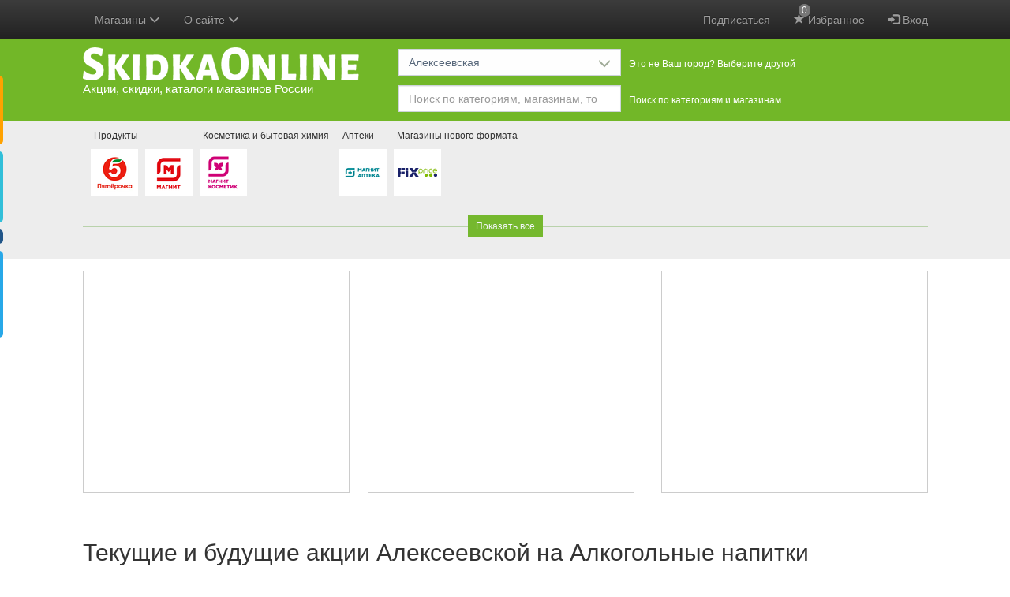

--- FILE ---
content_type: text/html; charset=utf-8
request_url: https://www.google.com/recaptcha/api2/anchor?ar=1&k=6LcA87oUAAAAAJSZdfDRhTVUDJUH3ceFWpUO3Lw-&co=aHR0cHM6Ly9za2lka2FvbmxpbmUucnU6NDQz&hl=en&v=PoyoqOPhxBO7pBk68S4YbpHZ&size=invisible&anchor-ms=20000&execute-ms=30000&cb=vxej5kx7ebil
body_size: 49346
content:
<!DOCTYPE HTML><html dir="ltr" lang="en"><head><meta http-equiv="Content-Type" content="text/html; charset=UTF-8">
<meta http-equiv="X-UA-Compatible" content="IE=edge">
<title>reCAPTCHA</title>
<style type="text/css">
/* cyrillic-ext */
@font-face {
  font-family: 'Roboto';
  font-style: normal;
  font-weight: 400;
  font-stretch: 100%;
  src: url(//fonts.gstatic.com/s/roboto/v48/KFO7CnqEu92Fr1ME7kSn66aGLdTylUAMa3GUBHMdazTgWw.woff2) format('woff2');
  unicode-range: U+0460-052F, U+1C80-1C8A, U+20B4, U+2DE0-2DFF, U+A640-A69F, U+FE2E-FE2F;
}
/* cyrillic */
@font-face {
  font-family: 'Roboto';
  font-style: normal;
  font-weight: 400;
  font-stretch: 100%;
  src: url(//fonts.gstatic.com/s/roboto/v48/KFO7CnqEu92Fr1ME7kSn66aGLdTylUAMa3iUBHMdazTgWw.woff2) format('woff2');
  unicode-range: U+0301, U+0400-045F, U+0490-0491, U+04B0-04B1, U+2116;
}
/* greek-ext */
@font-face {
  font-family: 'Roboto';
  font-style: normal;
  font-weight: 400;
  font-stretch: 100%;
  src: url(//fonts.gstatic.com/s/roboto/v48/KFO7CnqEu92Fr1ME7kSn66aGLdTylUAMa3CUBHMdazTgWw.woff2) format('woff2');
  unicode-range: U+1F00-1FFF;
}
/* greek */
@font-face {
  font-family: 'Roboto';
  font-style: normal;
  font-weight: 400;
  font-stretch: 100%;
  src: url(//fonts.gstatic.com/s/roboto/v48/KFO7CnqEu92Fr1ME7kSn66aGLdTylUAMa3-UBHMdazTgWw.woff2) format('woff2');
  unicode-range: U+0370-0377, U+037A-037F, U+0384-038A, U+038C, U+038E-03A1, U+03A3-03FF;
}
/* math */
@font-face {
  font-family: 'Roboto';
  font-style: normal;
  font-weight: 400;
  font-stretch: 100%;
  src: url(//fonts.gstatic.com/s/roboto/v48/KFO7CnqEu92Fr1ME7kSn66aGLdTylUAMawCUBHMdazTgWw.woff2) format('woff2');
  unicode-range: U+0302-0303, U+0305, U+0307-0308, U+0310, U+0312, U+0315, U+031A, U+0326-0327, U+032C, U+032F-0330, U+0332-0333, U+0338, U+033A, U+0346, U+034D, U+0391-03A1, U+03A3-03A9, U+03B1-03C9, U+03D1, U+03D5-03D6, U+03F0-03F1, U+03F4-03F5, U+2016-2017, U+2034-2038, U+203C, U+2040, U+2043, U+2047, U+2050, U+2057, U+205F, U+2070-2071, U+2074-208E, U+2090-209C, U+20D0-20DC, U+20E1, U+20E5-20EF, U+2100-2112, U+2114-2115, U+2117-2121, U+2123-214F, U+2190, U+2192, U+2194-21AE, U+21B0-21E5, U+21F1-21F2, U+21F4-2211, U+2213-2214, U+2216-22FF, U+2308-230B, U+2310, U+2319, U+231C-2321, U+2336-237A, U+237C, U+2395, U+239B-23B7, U+23D0, U+23DC-23E1, U+2474-2475, U+25AF, U+25B3, U+25B7, U+25BD, U+25C1, U+25CA, U+25CC, U+25FB, U+266D-266F, U+27C0-27FF, U+2900-2AFF, U+2B0E-2B11, U+2B30-2B4C, U+2BFE, U+3030, U+FF5B, U+FF5D, U+1D400-1D7FF, U+1EE00-1EEFF;
}
/* symbols */
@font-face {
  font-family: 'Roboto';
  font-style: normal;
  font-weight: 400;
  font-stretch: 100%;
  src: url(//fonts.gstatic.com/s/roboto/v48/KFO7CnqEu92Fr1ME7kSn66aGLdTylUAMaxKUBHMdazTgWw.woff2) format('woff2');
  unicode-range: U+0001-000C, U+000E-001F, U+007F-009F, U+20DD-20E0, U+20E2-20E4, U+2150-218F, U+2190, U+2192, U+2194-2199, U+21AF, U+21E6-21F0, U+21F3, U+2218-2219, U+2299, U+22C4-22C6, U+2300-243F, U+2440-244A, U+2460-24FF, U+25A0-27BF, U+2800-28FF, U+2921-2922, U+2981, U+29BF, U+29EB, U+2B00-2BFF, U+4DC0-4DFF, U+FFF9-FFFB, U+10140-1018E, U+10190-1019C, U+101A0, U+101D0-101FD, U+102E0-102FB, U+10E60-10E7E, U+1D2C0-1D2D3, U+1D2E0-1D37F, U+1F000-1F0FF, U+1F100-1F1AD, U+1F1E6-1F1FF, U+1F30D-1F30F, U+1F315, U+1F31C, U+1F31E, U+1F320-1F32C, U+1F336, U+1F378, U+1F37D, U+1F382, U+1F393-1F39F, U+1F3A7-1F3A8, U+1F3AC-1F3AF, U+1F3C2, U+1F3C4-1F3C6, U+1F3CA-1F3CE, U+1F3D4-1F3E0, U+1F3ED, U+1F3F1-1F3F3, U+1F3F5-1F3F7, U+1F408, U+1F415, U+1F41F, U+1F426, U+1F43F, U+1F441-1F442, U+1F444, U+1F446-1F449, U+1F44C-1F44E, U+1F453, U+1F46A, U+1F47D, U+1F4A3, U+1F4B0, U+1F4B3, U+1F4B9, U+1F4BB, U+1F4BF, U+1F4C8-1F4CB, U+1F4D6, U+1F4DA, U+1F4DF, U+1F4E3-1F4E6, U+1F4EA-1F4ED, U+1F4F7, U+1F4F9-1F4FB, U+1F4FD-1F4FE, U+1F503, U+1F507-1F50B, U+1F50D, U+1F512-1F513, U+1F53E-1F54A, U+1F54F-1F5FA, U+1F610, U+1F650-1F67F, U+1F687, U+1F68D, U+1F691, U+1F694, U+1F698, U+1F6AD, U+1F6B2, U+1F6B9-1F6BA, U+1F6BC, U+1F6C6-1F6CF, U+1F6D3-1F6D7, U+1F6E0-1F6EA, U+1F6F0-1F6F3, U+1F6F7-1F6FC, U+1F700-1F7FF, U+1F800-1F80B, U+1F810-1F847, U+1F850-1F859, U+1F860-1F887, U+1F890-1F8AD, U+1F8B0-1F8BB, U+1F8C0-1F8C1, U+1F900-1F90B, U+1F93B, U+1F946, U+1F984, U+1F996, U+1F9E9, U+1FA00-1FA6F, U+1FA70-1FA7C, U+1FA80-1FA89, U+1FA8F-1FAC6, U+1FACE-1FADC, U+1FADF-1FAE9, U+1FAF0-1FAF8, U+1FB00-1FBFF;
}
/* vietnamese */
@font-face {
  font-family: 'Roboto';
  font-style: normal;
  font-weight: 400;
  font-stretch: 100%;
  src: url(//fonts.gstatic.com/s/roboto/v48/KFO7CnqEu92Fr1ME7kSn66aGLdTylUAMa3OUBHMdazTgWw.woff2) format('woff2');
  unicode-range: U+0102-0103, U+0110-0111, U+0128-0129, U+0168-0169, U+01A0-01A1, U+01AF-01B0, U+0300-0301, U+0303-0304, U+0308-0309, U+0323, U+0329, U+1EA0-1EF9, U+20AB;
}
/* latin-ext */
@font-face {
  font-family: 'Roboto';
  font-style: normal;
  font-weight: 400;
  font-stretch: 100%;
  src: url(//fonts.gstatic.com/s/roboto/v48/KFO7CnqEu92Fr1ME7kSn66aGLdTylUAMa3KUBHMdazTgWw.woff2) format('woff2');
  unicode-range: U+0100-02BA, U+02BD-02C5, U+02C7-02CC, U+02CE-02D7, U+02DD-02FF, U+0304, U+0308, U+0329, U+1D00-1DBF, U+1E00-1E9F, U+1EF2-1EFF, U+2020, U+20A0-20AB, U+20AD-20C0, U+2113, U+2C60-2C7F, U+A720-A7FF;
}
/* latin */
@font-face {
  font-family: 'Roboto';
  font-style: normal;
  font-weight: 400;
  font-stretch: 100%;
  src: url(//fonts.gstatic.com/s/roboto/v48/KFO7CnqEu92Fr1ME7kSn66aGLdTylUAMa3yUBHMdazQ.woff2) format('woff2');
  unicode-range: U+0000-00FF, U+0131, U+0152-0153, U+02BB-02BC, U+02C6, U+02DA, U+02DC, U+0304, U+0308, U+0329, U+2000-206F, U+20AC, U+2122, U+2191, U+2193, U+2212, U+2215, U+FEFF, U+FFFD;
}
/* cyrillic-ext */
@font-face {
  font-family: 'Roboto';
  font-style: normal;
  font-weight: 500;
  font-stretch: 100%;
  src: url(//fonts.gstatic.com/s/roboto/v48/KFO7CnqEu92Fr1ME7kSn66aGLdTylUAMa3GUBHMdazTgWw.woff2) format('woff2');
  unicode-range: U+0460-052F, U+1C80-1C8A, U+20B4, U+2DE0-2DFF, U+A640-A69F, U+FE2E-FE2F;
}
/* cyrillic */
@font-face {
  font-family: 'Roboto';
  font-style: normal;
  font-weight: 500;
  font-stretch: 100%;
  src: url(//fonts.gstatic.com/s/roboto/v48/KFO7CnqEu92Fr1ME7kSn66aGLdTylUAMa3iUBHMdazTgWw.woff2) format('woff2');
  unicode-range: U+0301, U+0400-045F, U+0490-0491, U+04B0-04B1, U+2116;
}
/* greek-ext */
@font-face {
  font-family: 'Roboto';
  font-style: normal;
  font-weight: 500;
  font-stretch: 100%;
  src: url(//fonts.gstatic.com/s/roboto/v48/KFO7CnqEu92Fr1ME7kSn66aGLdTylUAMa3CUBHMdazTgWw.woff2) format('woff2');
  unicode-range: U+1F00-1FFF;
}
/* greek */
@font-face {
  font-family: 'Roboto';
  font-style: normal;
  font-weight: 500;
  font-stretch: 100%;
  src: url(//fonts.gstatic.com/s/roboto/v48/KFO7CnqEu92Fr1ME7kSn66aGLdTylUAMa3-UBHMdazTgWw.woff2) format('woff2');
  unicode-range: U+0370-0377, U+037A-037F, U+0384-038A, U+038C, U+038E-03A1, U+03A3-03FF;
}
/* math */
@font-face {
  font-family: 'Roboto';
  font-style: normal;
  font-weight: 500;
  font-stretch: 100%;
  src: url(//fonts.gstatic.com/s/roboto/v48/KFO7CnqEu92Fr1ME7kSn66aGLdTylUAMawCUBHMdazTgWw.woff2) format('woff2');
  unicode-range: U+0302-0303, U+0305, U+0307-0308, U+0310, U+0312, U+0315, U+031A, U+0326-0327, U+032C, U+032F-0330, U+0332-0333, U+0338, U+033A, U+0346, U+034D, U+0391-03A1, U+03A3-03A9, U+03B1-03C9, U+03D1, U+03D5-03D6, U+03F0-03F1, U+03F4-03F5, U+2016-2017, U+2034-2038, U+203C, U+2040, U+2043, U+2047, U+2050, U+2057, U+205F, U+2070-2071, U+2074-208E, U+2090-209C, U+20D0-20DC, U+20E1, U+20E5-20EF, U+2100-2112, U+2114-2115, U+2117-2121, U+2123-214F, U+2190, U+2192, U+2194-21AE, U+21B0-21E5, U+21F1-21F2, U+21F4-2211, U+2213-2214, U+2216-22FF, U+2308-230B, U+2310, U+2319, U+231C-2321, U+2336-237A, U+237C, U+2395, U+239B-23B7, U+23D0, U+23DC-23E1, U+2474-2475, U+25AF, U+25B3, U+25B7, U+25BD, U+25C1, U+25CA, U+25CC, U+25FB, U+266D-266F, U+27C0-27FF, U+2900-2AFF, U+2B0E-2B11, U+2B30-2B4C, U+2BFE, U+3030, U+FF5B, U+FF5D, U+1D400-1D7FF, U+1EE00-1EEFF;
}
/* symbols */
@font-face {
  font-family: 'Roboto';
  font-style: normal;
  font-weight: 500;
  font-stretch: 100%;
  src: url(//fonts.gstatic.com/s/roboto/v48/KFO7CnqEu92Fr1ME7kSn66aGLdTylUAMaxKUBHMdazTgWw.woff2) format('woff2');
  unicode-range: U+0001-000C, U+000E-001F, U+007F-009F, U+20DD-20E0, U+20E2-20E4, U+2150-218F, U+2190, U+2192, U+2194-2199, U+21AF, U+21E6-21F0, U+21F3, U+2218-2219, U+2299, U+22C4-22C6, U+2300-243F, U+2440-244A, U+2460-24FF, U+25A0-27BF, U+2800-28FF, U+2921-2922, U+2981, U+29BF, U+29EB, U+2B00-2BFF, U+4DC0-4DFF, U+FFF9-FFFB, U+10140-1018E, U+10190-1019C, U+101A0, U+101D0-101FD, U+102E0-102FB, U+10E60-10E7E, U+1D2C0-1D2D3, U+1D2E0-1D37F, U+1F000-1F0FF, U+1F100-1F1AD, U+1F1E6-1F1FF, U+1F30D-1F30F, U+1F315, U+1F31C, U+1F31E, U+1F320-1F32C, U+1F336, U+1F378, U+1F37D, U+1F382, U+1F393-1F39F, U+1F3A7-1F3A8, U+1F3AC-1F3AF, U+1F3C2, U+1F3C4-1F3C6, U+1F3CA-1F3CE, U+1F3D4-1F3E0, U+1F3ED, U+1F3F1-1F3F3, U+1F3F5-1F3F7, U+1F408, U+1F415, U+1F41F, U+1F426, U+1F43F, U+1F441-1F442, U+1F444, U+1F446-1F449, U+1F44C-1F44E, U+1F453, U+1F46A, U+1F47D, U+1F4A3, U+1F4B0, U+1F4B3, U+1F4B9, U+1F4BB, U+1F4BF, U+1F4C8-1F4CB, U+1F4D6, U+1F4DA, U+1F4DF, U+1F4E3-1F4E6, U+1F4EA-1F4ED, U+1F4F7, U+1F4F9-1F4FB, U+1F4FD-1F4FE, U+1F503, U+1F507-1F50B, U+1F50D, U+1F512-1F513, U+1F53E-1F54A, U+1F54F-1F5FA, U+1F610, U+1F650-1F67F, U+1F687, U+1F68D, U+1F691, U+1F694, U+1F698, U+1F6AD, U+1F6B2, U+1F6B9-1F6BA, U+1F6BC, U+1F6C6-1F6CF, U+1F6D3-1F6D7, U+1F6E0-1F6EA, U+1F6F0-1F6F3, U+1F6F7-1F6FC, U+1F700-1F7FF, U+1F800-1F80B, U+1F810-1F847, U+1F850-1F859, U+1F860-1F887, U+1F890-1F8AD, U+1F8B0-1F8BB, U+1F8C0-1F8C1, U+1F900-1F90B, U+1F93B, U+1F946, U+1F984, U+1F996, U+1F9E9, U+1FA00-1FA6F, U+1FA70-1FA7C, U+1FA80-1FA89, U+1FA8F-1FAC6, U+1FACE-1FADC, U+1FADF-1FAE9, U+1FAF0-1FAF8, U+1FB00-1FBFF;
}
/* vietnamese */
@font-face {
  font-family: 'Roboto';
  font-style: normal;
  font-weight: 500;
  font-stretch: 100%;
  src: url(//fonts.gstatic.com/s/roboto/v48/KFO7CnqEu92Fr1ME7kSn66aGLdTylUAMa3OUBHMdazTgWw.woff2) format('woff2');
  unicode-range: U+0102-0103, U+0110-0111, U+0128-0129, U+0168-0169, U+01A0-01A1, U+01AF-01B0, U+0300-0301, U+0303-0304, U+0308-0309, U+0323, U+0329, U+1EA0-1EF9, U+20AB;
}
/* latin-ext */
@font-face {
  font-family: 'Roboto';
  font-style: normal;
  font-weight: 500;
  font-stretch: 100%;
  src: url(//fonts.gstatic.com/s/roboto/v48/KFO7CnqEu92Fr1ME7kSn66aGLdTylUAMa3KUBHMdazTgWw.woff2) format('woff2');
  unicode-range: U+0100-02BA, U+02BD-02C5, U+02C7-02CC, U+02CE-02D7, U+02DD-02FF, U+0304, U+0308, U+0329, U+1D00-1DBF, U+1E00-1E9F, U+1EF2-1EFF, U+2020, U+20A0-20AB, U+20AD-20C0, U+2113, U+2C60-2C7F, U+A720-A7FF;
}
/* latin */
@font-face {
  font-family: 'Roboto';
  font-style: normal;
  font-weight: 500;
  font-stretch: 100%;
  src: url(//fonts.gstatic.com/s/roboto/v48/KFO7CnqEu92Fr1ME7kSn66aGLdTylUAMa3yUBHMdazQ.woff2) format('woff2');
  unicode-range: U+0000-00FF, U+0131, U+0152-0153, U+02BB-02BC, U+02C6, U+02DA, U+02DC, U+0304, U+0308, U+0329, U+2000-206F, U+20AC, U+2122, U+2191, U+2193, U+2212, U+2215, U+FEFF, U+FFFD;
}
/* cyrillic-ext */
@font-face {
  font-family: 'Roboto';
  font-style: normal;
  font-weight: 900;
  font-stretch: 100%;
  src: url(//fonts.gstatic.com/s/roboto/v48/KFO7CnqEu92Fr1ME7kSn66aGLdTylUAMa3GUBHMdazTgWw.woff2) format('woff2');
  unicode-range: U+0460-052F, U+1C80-1C8A, U+20B4, U+2DE0-2DFF, U+A640-A69F, U+FE2E-FE2F;
}
/* cyrillic */
@font-face {
  font-family: 'Roboto';
  font-style: normal;
  font-weight: 900;
  font-stretch: 100%;
  src: url(//fonts.gstatic.com/s/roboto/v48/KFO7CnqEu92Fr1ME7kSn66aGLdTylUAMa3iUBHMdazTgWw.woff2) format('woff2');
  unicode-range: U+0301, U+0400-045F, U+0490-0491, U+04B0-04B1, U+2116;
}
/* greek-ext */
@font-face {
  font-family: 'Roboto';
  font-style: normal;
  font-weight: 900;
  font-stretch: 100%;
  src: url(//fonts.gstatic.com/s/roboto/v48/KFO7CnqEu92Fr1ME7kSn66aGLdTylUAMa3CUBHMdazTgWw.woff2) format('woff2');
  unicode-range: U+1F00-1FFF;
}
/* greek */
@font-face {
  font-family: 'Roboto';
  font-style: normal;
  font-weight: 900;
  font-stretch: 100%;
  src: url(//fonts.gstatic.com/s/roboto/v48/KFO7CnqEu92Fr1ME7kSn66aGLdTylUAMa3-UBHMdazTgWw.woff2) format('woff2');
  unicode-range: U+0370-0377, U+037A-037F, U+0384-038A, U+038C, U+038E-03A1, U+03A3-03FF;
}
/* math */
@font-face {
  font-family: 'Roboto';
  font-style: normal;
  font-weight: 900;
  font-stretch: 100%;
  src: url(//fonts.gstatic.com/s/roboto/v48/KFO7CnqEu92Fr1ME7kSn66aGLdTylUAMawCUBHMdazTgWw.woff2) format('woff2');
  unicode-range: U+0302-0303, U+0305, U+0307-0308, U+0310, U+0312, U+0315, U+031A, U+0326-0327, U+032C, U+032F-0330, U+0332-0333, U+0338, U+033A, U+0346, U+034D, U+0391-03A1, U+03A3-03A9, U+03B1-03C9, U+03D1, U+03D5-03D6, U+03F0-03F1, U+03F4-03F5, U+2016-2017, U+2034-2038, U+203C, U+2040, U+2043, U+2047, U+2050, U+2057, U+205F, U+2070-2071, U+2074-208E, U+2090-209C, U+20D0-20DC, U+20E1, U+20E5-20EF, U+2100-2112, U+2114-2115, U+2117-2121, U+2123-214F, U+2190, U+2192, U+2194-21AE, U+21B0-21E5, U+21F1-21F2, U+21F4-2211, U+2213-2214, U+2216-22FF, U+2308-230B, U+2310, U+2319, U+231C-2321, U+2336-237A, U+237C, U+2395, U+239B-23B7, U+23D0, U+23DC-23E1, U+2474-2475, U+25AF, U+25B3, U+25B7, U+25BD, U+25C1, U+25CA, U+25CC, U+25FB, U+266D-266F, U+27C0-27FF, U+2900-2AFF, U+2B0E-2B11, U+2B30-2B4C, U+2BFE, U+3030, U+FF5B, U+FF5D, U+1D400-1D7FF, U+1EE00-1EEFF;
}
/* symbols */
@font-face {
  font-family: 'Roboto';
  font-style: normal;
  font-weight: 900;
  font-stretch: 100%;
  src: url(//fonts.gstatic.com/s/roboto/v48/KFO7CnqEu92Fr1ME7kSn66aGLdTylUAMaxKUBHMdazTgWw.woff2) format('woff2');
  unicode-range: U+0001-000C, U+000E-001F, U+007F-009F, U+20DD-20E0, U+20E2-20E4, U+2150-218F, U+2190, U+2192, U+2194-2199, U+21AF, U+21E6-21F0, U+21F3, U+2218-2219, U+2299, U+22C4-22C6, U+2300-243F, U+2440-244A, U+2460-24FF, U+25A0-27BF, U+2800-28FF, U+2921-2922, U+2981, U+29BF, U+29EB, U+2B00-2BFF, U+4DC0-4DFF, U+FFF9-FFFB, U+10140-1018E, U+10190-1019C, U+101A0, U+101D0-101FD, U+102E0-102FB, U+10E60-10E7E, U+1D2C0-1D2D3, U+1D2E0-1D37F, U+1F000-1F0FF, U+1F100-1F1AD, U+1F1E6-1F1FF, U+1F30D-1F30F, U+1F315, U+1F31C, U+1F31E, U+1F320-1F32C, U+1F336, U+1F378, U+1F37D, U+1F382, U+1F393-1F39F, U+1F3A7-1F3A8, U+1F3AC-1F3AF, U+1F3C2, U+1F3C4-1F3C6, U+1F3CA-1F3CE, U+1F3D4-1F3E0, U+1F3ED, U+1F3F1-1F3F3, U+1F3F5-1F3F7, U+1F408, U+1F415, U+1F41F, U+1F426, U+1F43F, U+1F441-1F442, U+1F444, U+1F446-1F449, U+1F44C-1F44E, U+1F453, U+1F46A, U+1F47D, U+1F4A3, U+1F4B0, U+1F4B3, U+1F4B9, U+1F4BB, U+1F4BF, U+1F4C8-1F4CB, U+1F4D6, U+1F4DA, U+1F4DF, U+1F4E3-1F4E6, U+1F4EA-1F4ED, U+1F4F7, U+1F4F9-1F4FB, U+1F4FD-1F4FE, U+1F503, U+1F507-1F50B, U+1F50D, U+1F512-1F513, U+1F53E-1F54A, U+1F54F-1F5FA, U+1F610, U+1F650-1F67F, U+1F687, U+1F68D, U+1F691, U+1F694, U+1F698, U+1F6AD, U+1F6B2, U+1F6B9-1F6BA, U+1F6BC, U+1F6C6-1F6CF, U+1F6D3-1F6D7, U+1F6E0-1F6EA, U+1F6F0-1F6F3, U+1F6F7-1F6FC, U+1F700-1F7FF, U+1F800-1F80B, U+1F810-1F847, U+1F850-1F859, U+1F860-1F887, U+1F890-1F8AD, U+1F8B0-1F8BB, U+1F8C0-1F8C1, U+1F900-1F90B, U+1F93B, U+1F946, U+1F984, U+1F996, U+1F9E9, U+1FA00-1FA6F, U+1FA70-1FA7C, U+1FA80-1FA89, U+1FA8F-1FAC6, U+1FACE-1FADC, U+1FADF-1FAE9, U+1FAF0-1FAF8, U+1FB00-1FBFF;
}
/* vietnamese */
@font-face {
  font-family: 'Roboto';
  font-style: normal;
  font-weight: 900;
  font-stretch: 100%;
  src: url(//fonts.gstatic.com/s/roboto/v48/KFO7CnqEu92Fr1ME7kSn66aGLdTylUAMa3OUBHMdazTgWw.woff2) format('woff2');
  unicode-range: U+0102-0103, U+0110-0111, U+0128-0129, U+0168-0169, U+01A0-01A1, U+01AF-01B0, U+0300-0301, U+0303-0304, U+0308-0309, U+0323, U+0329, U+1EA0-1EF9, U+20AB;
}
/* latin-ext */
@font-face {
  font-family: 'Roboto';
  font-style: normal;
  font-weight: 900;
  font-stretch: 100%;
  src: url(//fonts.gstatic.com/s/roboto/v48/KFO7CnqEu92Fr1ME7kSn66aGLdTylUAMa3KUBHMdazTgWw.woff2) format('woff2');
  unicode-range: U+0100-02BA, U+02BD-02C5, U+02C7-02CC, U+02CE-02D7, U+02DD-02FF, U+0304, U+0308, U+0329, U+1D00-1DBF, U+1E00-1E9F, U+1EF2-1EFF, U+2020, U+20A0-20AB, U+20AD-20C0, U+2113, U+2C60-2C7F, U+A720-A7FF;
}
/* latin */
@font-face {
  font-family: 'Roboto';
  font-style: normal;
  font-weight: 900;
  font-stretch: 100%;
  src: url(//fonts.gstatic.com/s/roboto/v48/KFO7CnqEu92Fr1ME7kSn66aGLdTylUAMa3yUBHMdazQ.woff2) format('woff2');
  unicode-range: U+0000-00FF, U+0131, U+0152-0153, U+02BB-02BC, U+02C6, U+02DA, U+02DC, U+0304, U+0308, U+0329, U+2000-206F, U+20AC, U+2122, U+2191, U+2193, U+2212, U+2215, U+FEFF, U+FFFD;
}

</style>
<link rel="stylesheet" type="text/css" href="https://www.gstatic.com/recaptcha/releases/PoyoqOPhxBO7pBk68S4YbpHZ/styles__ltr.css">
<script nonce="tAY7020qGzyizvJEIw7G_A" type="text/javascript">window['__recaptcha_api'] = 'https://www.google.com/recaptcha/api2/';</script>
<script type="text/javascript" src="https://www.gstatic.com/recaptcha/releases/PoyoqOPhxBO7pBk68S4YbpHZ/recaptcha__en.js" nonce="tAY7020qGzyizvJEIw7G_A">
      
    </script></head>
<body><div id="rc-anchor-alert" class="rc-anchor-alert"></div>
<input type="hidden" id="recaptcha-token" value="[base64]">
<script type="text/javascript" nonce="tAY7020qGzyizvJEIw7G_A">
      recaptcha.anchor.Main.init("[\x22ainput\x22,[\x22bgdata\x22,\x22\x22,\[base64]/[base64]/[base64]/bmV3IHJbeF0oY1swXSk6RT09Mj9uZXcgclt4XShjWzBdLGNbMV0pOkU9PTM/bmV3IHJbeF0oY1swXSxjWzFdLGNbMl0pOkU9PTQ/[base64]/[base64]/[base64]/[base64]/[base64]/[base64]/[base64]/[base64]\x22,\[base64]\\u003d\x22,\x22w4Y5wrfCtlHCksKlGMO6w53DrSQDwqFYwohNwrlCwrLDgHbDv3rCs19Pw6zCncOhwpnDmVrCusOlw7XDl1HCjRLCjA3DksOLeWLDnhLDncOEwo/ClcKdGsK1S8KFHsODEcOIw5rCmcOYwqvChF4tFRAdQmZMasKLC8OZw6rDo8OSwpRfwqPDlFYpNcKhYTJHLcOVTkZyw4ItwqEdGMKMdMOQMMKHesOhI8K+w58BeG/DvcOQw4s/b8KIwp11w53CmH/[base64]/CoQMQUsKGL8OzQcK2w6PDiEp0H1XCksOlwrwkw6YpwqTCjcKCwpVoRUgmDsKFZMKGwod6w55OwpAKVMKiwp9aw6tYwo0jw7vDrcO+H8O/UCt4w5zCp8K0M8O2LzPCk8O8w6nDicKcwqQmUcKjworCrh7DpsKpw5/Dl8O2X8OewqbCiMO4EsKmwp/[base64]/[base64]/CvMKjEVQwwobDlMO0QSsQw6xMRcOCwqXDhcOfw6gew79Dw63CocOGBMOgLUkZMMOOwr8Dwp/[base64]/[base64]/Cjm45O8KaWcKEw4HCqngvcFbCiWN8fMK4TMOtwqcNO0PClcOuDgZwXgFSQT1ECcO4PnvDvDbDkkAzwrrDvGs2w6t3wrrCrEvDijVhJWLDpMOuakvDp1daw6/DtTLCu8OdeMO5HQZlw67DsGfCkG8Dwp3Cj8OVDMONKsOBwqrDusO9ZGlpNV7Ci8OYGRPDl8OHEsKId8OQVC/[base64]/[base64]/DolAOwpM6w688IVJIfsKXw6Rvw6FdU8KLw7o0OMKPLMKNMQjDjMO7ZClMwrfDmMOrcSMCLR7DnMOBw588AxI7w7Qew7XDmcK5ecKjw70fw7fClELDmcKaw4HCu8OdY8KaA8Obw77CmcK4UMKYN8KNwqbCn2PDvW/[base64]/JMKKwpE9EDnCn1MudgFLQsKnwqbCrWNAUEM3woTDssKJF8O+wo7Do1nDvVzCr8OGwqIfQRN3w7ImUMKGCcOZw7jDhHMYVcKOwpVsb8OGwrXCuTHDtHPChEIlT8Ozw4ESwrtAwppRfFfCuMOARWNrM8KxUSQKwo8QM0rCgcOxwrpbZsKQwocxwr/CmsKvw4IHwqDCsnrCscKtwqUmw4/DkcKZwoFCwr0ResK7F8KiPDh7wrzDk8Ojw5fCqX7DggcjwrzDjWF+FsOrBUwbw6Ibwrl5NQnDnEVxw4B+wrvCrsK9wpbDiHdFMcKcw7XCpsOGNcOHMMORw4Qgwr7Cv8OgOcKQQ8OHQcKwSxTCrjxhw6HDusKMw7zDjTrCmMKhw4BvEy3CvHN0w7hsZ1/CpBvDp8O+UWhxVMK5BsKHwpPDhF9xw6nChB7Dt1/DnsO4w5g9elLCtMKzajFzwrExwpsew7HCh8KjbAFGwprCusKqw7w+SWDDkMOZw6nChEpPw7fDj8O0FUdoXcOHJ8Ovw6HDth/DkMOewrnCisOTFMOQQ8K5AsOow7zCrg/[base64]/My/CtMOow6DCkcO0McO3w4xxY8OIS8KffzAxWTbCrxNrw7gEwqTDpcOjNsOOa8OQf3xVeRnDpz8Dwq7ChDfDtCkdXHkow51RfcOgw4R/Q1/[base64]/Dj8ODUMKSSGrCisKrw5XDicO4HsOjwrMCRyc/[base64]/eT9Gw7cgA8KrNz1JUMKDwoR5CsK1SwvConsCw5NQwpDDksOZw7DCpnbCr8K/ZMKkwprCu8KBJSDCrcKRw5vCtTHDqSYuw7LDuVwZw51lPDfCncOdw4bCnw3CizbChcOPwq8cw4NLw65HwoVbwoTChBA0CMKWTsK0w7vDoT1Pw4Bsw4w+LsOnwofCgzPCn8KFLMO8fsKEw4XDk0vDtyVDwpHCucOpw5gdwoJrw4bCrsOOYizCn0BPDlrDqgPCgw/CvgVpPDrCnMKaLw5awrTCgV/DisOvA8K9MFd2OcOvYsKPw5nCmE3CiMKCNMO5w7PCq8Ktw61GOHbCtMKsw6N/wpvDhMOVP8OZccKywrnCkcO8w5ccYsOybcK5f8OCw6YywoN5SGh9RzHCo8O/E13DgsOpw49vw4nDpsOpDUTDh1R/wpfChBwaEHUFIMKDX8KAe0Fpw4/Dh1JFw5fCkA5de8KYZTbCk8Oswoh/w591w40Uw7XClMKpwqDDumjCsGl7w5dUa8OGa0TDn8OlLMOCN1XDmyUPwq7DjVzCosKgw6/CoGxLXCrCvsKvw55BWcKlwq5xwqfDnDLDhhQnw4g5w5wlwqLDjCtjw44gJMKPRS1veALDkMOFSgLCrsO/wpFhwqlNw67Cp8OYw5kxf8O7w5kHZRXDrMK3w44dwqk4fcOkw45ZC8KPwoTCg23DoEfCh8OuwotWKGkGw6Ypd8KbaX0gwowQEcKOwqnCo3h9bcKOX8OoIsKlC8OvIy7DkUPDpsKjY8KlVkF3w4d+Lj7Dk8KxwrErVMKhF8Kjw47DkAfCpA3DlltfBMK4BcKVwp/Djk7CnThFVSfDkjILw6ZBw518w7PDqkzDisOBaxzDi8OJwoloEcK7wo/CpUvDvcONwrc4wpFtUsKhJsOaIMK8ZcKvPcO4LUPCuGbDnsOIw73Dh33Csjl7w7gDKWbCsMKNw47DmMKjamXDoULDoMKGw7/CnnlPCsOvw45Xw63CgirDksKSw7oNwpdrKH7Dryx/[base64]/CuB4MWjbCvC0gwpjCgxknNMK5aMK4wpDDhUlSwoIyw47Cv8KGwqnCiwI6wol4w4RnwqXDmRt9w5oCNBEXwrIrM8OIw6fCtlYTw6APA8OswpbCoMOLwq/CpnhQZVQmTw/[base64]/[base64]/DsiHCtHNyAX3DjcOmKFoNwog/wolWXybDpjHDt8KVw6wAw4jDnE4bw4kywo5lFGHCjcKqwq4Bwr86wqF4w7BNw5pHwrU6NVwzwp3CnF7Dh8KbwpjCvXkkLsO1w4/Dr8KGbHEsSSzDlMKeajbDj8O2bMOzw7HClh55WMKKwrY6XMOQw5hCVsKoCsKZRkBzwq3CksOBworCjF8NwqVZwrPCsRjDrcOET0duwot/w4NGKR3DkMOFTUjCpxsLwpBcw5cFacOTVWs9w5XCr8O2GsKew5cSw4R5LC8fTGnDtmUVWcOjYQrCgsO6bcKdVE0wI8OZU8O1w4bDhADChcOqwr8Yw7lFLF9Qw63CqzIIRsOWwoMywozCksKDPmw2woLDkDR/wr3DlR1oGV/[base64]/Cj24VRMKCwpsqMsOaG8Knw5USw5fDhHzDjz4Xw7PChcO8w6U3WsKQGxsaKcOuO1zCohrDr8OedA8Ff8KPYAYOwrlrRzLDqU01GEjCk8O0wqI8Z2rCjn7Cp27DrmwXw6tNw5XDvMKqwprCqMKNw43Do2HCrcKLL27Ch8ObDcK5wrUlNcOORsOMw5cKw4YnNj/DqAvDi00FXcKSDjnDn0rDv1oEbhFjw6AAw7tBwpMXw47CvEzDk8Kfw4Y2csOdP1PDlQQRwp7DpsOicl1UYcOQEcOnQk7DvsOWJRZpwooxHsK8MsKzKkk8B8OFw5fCkVFpwrl6wrzCgFfDoibCjyAZfFXCpMOJw6LCtsK6aH3CssOcYyxuNlIlw5/Ci8KLacKNOzTClMOiEFRcVgFaw78tccOTwrzCh8KFw5hFU8OVY148wpPDnBZJKcOowqTCuk58bTthw7XDncO/JsO2w4fCtgt7KMKab3rDlnzChms/w68RMcO4asO2w6PCngDDgVJEDcO9wqw3McOcw7XDisOMwqFhI2kmwqbClcOiXyZNUW/[base64]/DoMKDYRPCmcORw4LDt8OKw4g6L0g+wpTCssKvwoJ8C8OJwr3Di8Kad8O4w6rCv8Ogw7DCgVc4LsKnwqFew7hLBcKmwofCksKtMS3Cn8O0UybCmcKqAzTDmsK0woDChE3DkCjChsOywoVkw4HCk8O/J3zDiRnCsX7DicO5wojDuyzDhmUjw5s8PsOeX8Ovw6bDuBjDlx3DrTDDsRFtHXYDwqwAwqjCqgJ0bsOqMMO/w6lAenEuwpQealLDgiHDt8O5wr3DjsK1wogzwo54w7ZWc8KDwo4Wwq7CtsKtw78Bw7nCmcKXWcOnXcOILMOJMhwLwrxEw7tUG8O9wqUuQC/DkcK4GMK+NwrCmcOMwqPDkz7Cn8Kdw5Qwwo4RwrIpw5rCvQRrJMKgLF9SMcOjw6d8MkUdwpXCoUzCrDNswqHDkWvDnA/Ci2MFwqEZw6bDk09tBFjDl1XCs8K/w5pxw51EDMOpw7PDl2DDjMOJwqpxw6zDp8Okw4bCpSbDuMKLw74ZRcO2dRDCo8OUwpl6bXxAw6cES8KvwpPCpmPDicOdw5zCiDPCh8O5cHLDim7Cug/ChT9EBcK9YsKcW8KMbcK5w5lTTMKyakxuwpt3OsKBw4LDjAQDAj4lUFogw6jCpsK2w7EwKsOBBj0sazQndMOpC3VccwdmCwlZw5QxW8Krw4guwr/CkMOUwqJyVTNLP8Kswpx7wqHCq8OJQMOyY8ONw5DCk8KbF1UCwqnCtsKMK8KBZsKkwq/[base64]/DmsOAWDDDk8OODkLCrMOGcmvDnmnDkcOEVn7CtTnDh8Ogwo9sScKLNV1rw6pFwrDCg8Kpw5VeBQIvw6DDrsKdJcO6wpXDmcO+w5h6wrwOMBpbOl/DgMKjVUvDj8OAwoPDmGXCpxvCqcKsJcKxw6JYwrfCsFN1IzYlw7LCqTrDu8Krw7PDknUNwrE+w4lFccKzw5LDs8OBEcKmwq99w7lSw44OS2dkAEnCuk/[base64]/wr5+LcKtTcK8wr/[base64]/PsKBHHtoKjXCtMOhw4BqfsKfHV8wOTFuwqbCnMKwTSHDhXTDrgnDgQ3ChMKDwrEuI8OrwpfCuQ7CvcOWEFbDm0tHSyBCFcK9bsKAB2bDmwMFwqgKMgLDncKdw6/CkMOaDQkpw5nDkWkRVCXCmcOnwoPDssOAwp3CmsKxw5/CgsO9wpN8RVfCm8KvKGV7A8ONw6Qgw5nChMOyw5rDtRXDk8OmwqrDoMKkwosQPMKLH0rDk8KlWsKLX8KIw7rDuzxzwqNswoECasKSKivDr8KWwr/Cm0fDhMKOwqDCvMOtEkwVw7PDocKdwojDqTx+wqJCLsKOw4oSMcO3wotywrpSdHBHI13DkT5BQVRTw5BRwrHDv8KMw5LDsyN0wr8TwpUoOmsKwo3Dv8O5QcO0bsKwbsKlVWAFwoxJw6/DhkXDvRzCtHEyJ8KxwphbMcOcwpItwqjDok/[base64]/CmMOjSFNaWQ1HwrnDkmx2GhQQwpdiNsO9wo9WXsK1wrpBw4oqXMKYwpXDhWRGwrzDlFnCrMOWXl/DsMKnVMOAe8K3wqXDt8OXDWIbwoHDmSRvRsKBwooQNzPDjUlYw4dTJj9/w5jCongHwqbDj8OGYsKswqDCmjHDmnshw5XDiSJoLx1cHkTDmT9zVsOkfgLCicOlwohXexZtwrJZwo0VCl7CtcKmSidrFnc6wrbCtsOoNTXCrGPDn1waV8O7Z8KzwoYSwq/CocOcw6HCtcOww6kSQsKfwplMDMKDw4PCtWDCgsOLw7nCtnhUw7DCn0PDqg/CvcOjJQXDmmhFw43CjSU9w4/DksKEw7TDvGbChcO4w4lQwprDpkrCjcKaKVMnw4jCky3DhcKjJsKGI8Osak/CsUEyU8KubcK2WyrCpcKdw4RwOyHDuH4xGsKSwrTDrMOELMOmGMK/KMKsw5TDvFfDgAPDlcKWWsKfw5R2wrHDlz9MU3TCvB7DoVIMZw45w5/Dt3LDvMK5DTnCo8O4aMKDXsO/aWHCscKMwoLDm8KQVSLCpmrDkm80w43DvsKWw4TChMOlwoJXQgTCtsKjwrZuFMODw6DDkwXDr8OnwpzDqn5xSMONwpw+D8KtwqvCvmVvN1HDvlMhw7jDmsKnwoMqcgnCuQdQw4LCu1UnKFPDu2ZLSsOvwqV8HMOYcHR8w5TCq8KuwqzDqMOOw4LDjn/[base64]/DvsOgw4wdHcOZw6PCsybCrhbDu1AiwqdUaUQBw4JAwoY+w7ciPMKLbQTDrcORbA7Di2bCiwfDsMKjfCUzw5vCu8OPUR/[base64]/SsO7JsKxwr/CqsKeJyDCr8K/A8Klw6zCjlDCnxrDgcOWOCgjwojDqMO5XSUlw6FqwqQnHsOfwrNIK8OTwrzDrC3Dmy88HsOYw77CrSAVw4XClnx+w6t6wrNvwrMjAGTDvSPDj0rDt8OBR8OdMcK4wpzCjcKVwoxpwrrDq8KmB8Okw7tew5dLbjQNESM7wofDn8KjAQLDjMK/VMKgEsK/C2zCm8OowpzDp001dTnCkMK5UcOPw5MlQjDDoxlKwrfDghvDtlfDo8OSccOuTWHDmzjCmTbDisOPw5HCjsOHwp3DrBYWwpfDiMK5ZMOKw5N1ZsK1NsKXw4IZKMK/woxIQMKYw5TCvTYmJDXDq8OGfTBfw4N8w5zCi8KdBcKXwrRzwqjClcOCI2UDIcK1LsOKwrzCqXvCiMKEwrPCvMObfsO6wqrDnsK7PifCp8K2LcOiwo4nUggvIMO9w6pOH8KpwoXCgj7DqsK/GRHDtlnCusKyKsK9w7jDkcKrw4oYw404w60sw74EwpvDhXJXw7/DgsOdTmRTw6U6woJ9w6gsw44NHsKnwrjCuiwAFsKSO8O4w47DjcKmPg7Cow/CqsOFBMKxIlnCp8K+w4rDusOYH2vDu1gkwoMww5XCnkhSwpERTgvDm8KLWcOPw5nCrBwJw7slPQHCoBDCljUzMsOCJTDDkhnDuhPCiMKyc8K9VFnDlsOWWgEIb8Krck/[base64]/DlMKrfQ9xw6cbwq7DvcOuwqjCscOdwolVw4PDscK+dxLCvGHCnm5yCsKiB8O8RmR8HVLDjQE4w6QrwrfDi0sAwqEOw5BoJjPDrMOrwqvCgMORQcOMGsOQbH3Dr03ChGvCuMKVblTDhMKHKR0swrfCnVLCt8KFwpPCmzLCpmYJw7ZbQMO6NQodwpg2YD/[base64]/Cq0XDnsO9w5rCjyXDmk/DvcKEw5V1IMONA8OowrphXg3ClEotWsOXwpk3wqvDq2LDiWvDjcO6wrHDtVTCg8KLw4PCtMKPbFxVIcOewp/DrsOQF0XDpkbDpMOKXVvDqMKkEMOGw6TDtjnDs8KpwrPCtTVtw6QKw7vCjcO9wqzCqmtMTh/[base64]/UDwzbcOhJ1zCksKWFU4zwqEZWmkjwoTCi8Oqw43DtcKGbxxHwrAtwpwiw4DCgnZ2woUxwrjCv8KKacKpw5DDl0vCl8K2YywIecKqw5rCvWVcTX7DnFnDnRZWwrHDtMK4fDXDljptPMO8wrHCr1bCmcOEw4Rawr1zNlwxJX5ww5vCgMKVwqtwH2HDpwTDkMOqw4/DiiPDrMOTEiHDicKSDcKDU8KUwoPCpwjDosKEw4DCsg7DhsORw5vCqsOow7RIw4UYX8O0bAXDm8KHwpLCrWXCvMOLw4vDsCkQEMOPw63DtSvCsXjCkMKMBhTDrxLCqcKKZXvCtwcAR8KYw5fDpwJoYS/CrsKEw6czX1Y1wqTDrBjDiElcDEE2w6LCqQliZE4bEVDCh0NRw6DDulXDmxTDv8KkworDrkw8wopgacO2w6jDl8K2wo7Cnmckw6p4w7/DgMKaW0BbwpfCtMOewoDChkbCrsOcIlBcwrxnaSUGw53Dnjsbw6Icw7AuR8Ord1VkwpRMKcKHw7xNIsOywobDlsObwo4nw5HCj8OMXcKVw5fDtcOUIsONSMKLw7cVwpjDpThIG03CvBEOPgHDlMKGwqLDu8OSwp/CvcOAwovCpU1Cw4PDn8ONw5nCqiZRD8KJYXIqGSLDjRzDjkXCs8KdfMOmeTkQAMOnw6lxUcOIA8OmwqgeAMKbwoPDmMKWwqg7YioMejYOwp7DjComP8KHcH3DjcOdW3TDtS/DnsOEw70+w5/[base64]/CisKew43Dl8OVWsOrSWzCgsK1wpQiwpVsIMOQCcOMEMKnw6R2LgMXNsOfWsKzw7bCgnpWeFfDuMOHI0BvW8KKfMObEzpmNsKbw7pew6hPGHnCo0Mswp7DuhlRehVnw6fDk8KlwopXAVHDuMOiwqY/TA1nw44gw7BbJsK6aCrCvcO3wovCliQ4FMOmwrInwpI7WcKQP8Owwp9KMlg7MsK8wrbCtgvCmCoow5Rkw6HCp8Kcw4VNS0/Cnmhyw5McwoHDs8K+RUExwqjCgVA0Gh0kw5rDn8KkR8KXw4/Dv8OMwpTDtMKtwogGwrdlDytXS8KpwqXDnU8ZwpvDrcOPTcKfw5nDo8Kswp/DqcKywpfDp8KvwqnCoQ/[base64]/Co8KySsKXWyrClEPCmVrCmMO3T3o8w6jCsMOjU07DkmM+wo3Dq8K8wqXDqwoWwrBqXWXDvsOdw4R4wrEuw5lnwo7CtR3DmMO5QDzDkFYGNwrDqcOQwqrDm8KQNAhawoHDk8Kuwo07wpRGw4UEERHDhWHDi8KmwrnDjsKhw5Ysw4/[base64]/CkMOjRcK0IcKuDcOkKsOPZ8O1JcOrwo/DvQEhUMKEYnpbw5nCmR3Dk8KtwpPCvnvDjwYkw6QRwp/CoAMqwrTCtMKfwp3CtmDDk1rDsiTCvmUUw7fCgGguLsKxfxPDkcOMLMK3w6rCsxg9d8KHOmrCi2XCmREUw4NAwrnCqDnDtg/DsXPCnF0iRMKuOcOYKcOIbSHDvMOnwpFrw6DDv8Olwo3ChMOAwp3CrsOBwpbDmMKow45Nbk8oS3LCpsKwE2Vvw54Iw641wr/CpzrCjsOYCC3Chw3ChU7CsG54aSzDtANQcW5AwpU6w6MnazDCvMO1w4jDqcOyVDAvw5VQPsOzw7g1wrsDSMO/w6jDnwobw4NKwozCpih1w7JywrDDrCjDsGDCssOfw4TCm8KPOsOZw7LDu0oIwo8gwqtXwptiTcO7w6ATAE5DVA/Ci03DqsKGw5LCvEHDhsKZIHfDkcK3w73DlcKUw5TDocKxwpYTwroKwrhpaRRSw78Vw4dTwpzDvT/CnX5MOiAgwrHDvghew4XDi8O+w5TDvSM8PsKEw40Cw4/DvMOva8O8HhXCtxzCmm/Ckh0Pw4AHwp7DnCIET8OkasOhVsKxw7kRH01UdTfDpsO1X0YJwp/DmnDDoxjCncO+RMOvw7wBwq9rwq8dw7DCpSLCmAdaeTJ2XT/CvRLDvTnDl2JtOcOtwq5tw6vDsHTCicKbwp3DjsK1JmTCmsKAwrEMw7HCiMKEwp8XXcKtcsOOwrHCh8KtwpxMw78/HMOowqjCmMOjX8KQw4sNTcOjw4pzGjDCqyPCtMO5TMOMNcOLw63DkTY/[base64]/Ck2B1S8KLwpUYGzDCgSgFLRoIZTDDlcKww4jDk3zCisK1wp0Yw4kowrMrC8O/wo4kw7s1w4zDvFpWD8KFw6tDw5cIw6fCimpvFVLClcKvXCU/wo/CncKNw5/CvEnDh8KmJG4zNnwWwoUpw4HDvC/ClWBAwoNvVlDCjMKTaMOIQMKqwqLDssKywoHCmTPDp2ATw6HDssKXwr18SsK1LWrCrsO4TQHDqD9Nw4dbwrwwJQ7CtW1nw53CsMK6wqcUw748wr3CpEV3XsKiwp8+wpxvwqo8KSvCilvCqThBw7vCn8Oyw6TCpFoTwpFxFl/DixbCl8KZfcOpw4DDgw7CocOMwrkjwqZFwrZlAXbCjngrJMOzwr8HDGXCocKlw49aw5AjDMKBX8KPGRNlwoZPw61Pw48Ew41dwpIawqrDscOWTMO7XsOfwr9VSsK/QMKGwrR4w7nCnsOTw5nDtHvDksK8WyQ0XMKQwo/DssOxKsOIwpnCsQIkw4tTwrBqwrjCpmLDm8O3NsO+cMKILsKfK8OOSMOLwr3Cji7Dn8KPw4TCqVDCmUnCuBHCrgHDpcKewpVOScOrDsK3e8Khw4d0w6dmwpgKw4JJw6UAwpgvDUBHNMK/wqIIwoLCmw41LBMCw7LDulEiw7Qgw6sRwrjCpcO8w7XClSVIw4sMPMKmMsOkEsKnYMKiFlzCjw1eWwNQwq/CicOoeMKFAQnDiMKiYsO2w7Arwq/CrHTDn8K9wqzCs1fCisOQwqTDtHjDtWnDjMO0w4PDh8ONOMKdScKnw5ZZZ8KUwodVw77CisKFVsOLw5jDulJwwrnDvBcDw5x6wqXCkkgbwo3DrMO1w6NaMcOoYsO/QTnCpA5NcGcOAcO7U8KCw7UJB2XDkzTCtVbDtMKhwpjCjgUKwqjDtnHCnDvCtsKgVcOLL8K2wqrDmcO7TcKMw67CkMK9McK6wrBQwqQTX8KaKMKpcsOsw5AEZETCs8ORw4/Dr2lJDELChsOqecObwo8lOsKnwoXDscKbwpnCk8Kqw77CrzDCj8O+S8KECcO9XcK3woIRF8OqwokZw69pw5QFCknDssKdHsOtSVTCn8KVw7DDg3kLwo4Zd38iwrrDtjDCmcK8wooUwpVESWDDvsOFPsODdjN3IMOow6PCuFnDsmrDqMKcccK/[base64]/[base64]/Dh8OJwpvDhsOUVARtVHdvwosIdXnCtT58w6vCu08lbGnDp8O6BhMJAXHDvsOuw4Ibw6LDh2PDsVHCghXCksOdQGcIEnt+MlIiesK+w4trcgkvfMOJd8OyE8O6wog7XRBnVyE9wrHCucOuYAkmLjrDosKuw4APwqrDthZDw7QkRx0/c8K9wqMKLsK9N3wUwq3DucKFwrcpwrgHwokNKcOxwpzCs8OUPcOYSEhmwoTDtMOZw7/DvnfDhiPDvcKiVMOYOl0uw4vCocK9wr43UFV2wr7Dun3CgcOmWcKPwqBPYTjDlDLCq0B8woVQLExlw4J1w43DucK9My7CvXzCjcOGYxfCrgrDj8OGw6JfwqHDvcK3K0/[base64]/[base64]/Crh3Cj8Oew4jCi0klM8O2wp/DlMKjNS7CuMK/wpEAwrbDhsOPOsO3w4vCiMKGwrrCpMODw77CtMKXVMOQw5LDnF1/eGXDp8KiwprDsMOaVjA7asO9Y01JwqRqw4bDk8OJwovCi2rCq1EnwoAoNMKEDcKxAMKpwqYSw5PDknobw6ZEwrnCnsKyw4EYw5V1wonDt8K8XWgAwrJNMcK2QsKvIMOrRQzDuRcFBcOnwr/Dk8O7wrMkw5E2wqJNw5Y9wrNFImrDgAwESgXDmMO9w5YtG8KwwqwAw5LDlBvClTBlw5vCnMOswr0pw6MuO8OMwrkoI2tXZ8KPWE/DszXCn8OKwp1lw4dEw7HCjBLClhcEXGQDDsO/w4/[base64]/P8OuJsOVwrXCusKgw5PCtMK/AsOaGU9Uw5zDnMKaw759wprDs0zCj8Okwp7CsGHClg/Dj0kpw7HCqnZ0w4TDsBnDmnBWwqrDtHLCn8OnW0XDnsOqwopqb8KJGT0uDMKhwrNBw63DqsOuw4DChylcacOmw5rCnMKnwpN6wrlwf8KRaEfDg13DksKvwr/Ct8KlwpZ3wpHDjEjChgnCpsKhw5Rla2NoKl7CgnjCvF7Cn8Knw5rDgMOHH8OEb8Oxwr1VD8KJwqBBw40/wrhnwqF6CcOWw6zCtQ/CuMKpb1EZBcKHwq7DkTJJw5liWMKWIcOofm7CgHpOC0rCtDJSw4cbfsOuBsKMw7vDri3Cmj7Cp8KEdsOzwrfCvG/CrnHCqU7CpjJGD8K0wprCr3Yvwr5Hw6HCp1l/[base64]/DrsOTJjPClWvCtVbCpsKIw5kMTMOOeGdtKyQiFxUvw5HCkS0ew6DDmm/DrcOwwq8yw4vCk14TPj/DimoXN2HDoxw0w7ABKz/CmcOiwrfCkxR5w68hw5DCgcKfwqTCl3HDscOtwrRdw6HCrcO/[base64]/CnMOOwo9RBMKOeEDCq2rCgcOcAsOVeE/Cp2bClkvDrSDCrMOKCwBTwpd1w7/DucKnw4DDp03ChMO/w6fCo8Kkfg/ClQLDvcOzDMKRXcOvVsKFUMKMw6bDt8Oww59jRF7CrQfCicOHQMKiw6LCp8O0MQA/[base64]/DrMKZTGLCjsOzwp3CkMKhwpZ0w7bCssKeYsKGasKaNlHCnsOjK8KDw4lAUgxTw5zDo8OWP2tlEcOCw6YRwpTCusOCOcO/w7EGw4kPfhRIw5dLwqN5KS9lw4kswpPDgsK3woPCjMK/BUXDpQTCv8OMw5Mtwopbwpgww7YYw7hbw6nCt8KgeMOIW8K3QzsXw5HDisK3w5fDucOHwpBswp7Cv8O1XWYYJMKWesOgO1lewpXDmMKzd8OyVitLw6DDvnLCrm5fJsKtCw5owpvDh8Krw67DgUhTwrIBwoDDnCbCmD3CjcOwwprCjyFPSsKjwoTCmA/CuzJkw692wp3DqcOkSwsww4chwobCosOGw7loJmnDq8OhKMOgJ8KxKGY8Zz8TPsOvw7YXFi/CicKvZcKvecKtwqTCpsOuwqt/G8KRF8KWFzZPU8KJRcKdFMKMwrcRDcOZwpHDvcK/XCzDiBvDgsKiFsOfwqJFw7fDisOWw7TCosK4JUDDpcOrLS/Ch8KKw4LDk8OHH0rCvMOwQsKzwrhwwpTCocKQEijCiF8lQcOGwqfCiDrClVhBQy3DpsOxRV/CvCfCjcOhOXQMUjPCpkHCk8KxbB3DvF3DscO8cMO5w4QYw5jDjcOVwqlcwqnDrwNhwpPCpR7CiBjDo8KQw6MKc27CkcKjw5vDkE7Dt8KJM8Oxwq8OCsOiEU/CrMKqwpPCr2DDgUU/wpduHG5hSU46w5ojwrnCqkV+AsK/[base64]/CvhbDrcOIWgVAwpwNLHchw5pXacKOU8Kbw4pAN8OgBwnCoFZVEh/DsMOEE8K0TVQXRQ3DscOSPlnCg3vCqV3DlHtnwp7DnsOrdsOQw7fDnMOJw4vCjldkw7/[base64]/FG06w483wqgdwqA5w4NAJMKIT8K4R8O9w587w7ITw6bDvCVWw5Buw7vClBvCgTQncg98w6tmMcKHwpzCkMOlw5TDisKmw60dwpJCwpFAw4sBwpHCvkrCksOJG8KKeipDS8KOw5VSBcOkcSFcfcKRZy/[base64]/CqcOnQ1DDtX7CsGIVw6rCtTZDDsKfwpLCsUXCnAtpw68TwrXChWXCvx/Dh3rDq8KMFMORw7xIfMOYHlPDpsOyw5XDqFIABsKTwqbDoW7DiXVLOMKdMH/DgMKXVx/[base64]/[base64]/[base64]/DiMOQK8OTw7AJw4ENE3h4ZsOaZ8KBw6jDoMKrGMKnwpUWwoPDlyvCtMO0w6/DvnQKw6IHw4DDk8KzN0ZRBsOkDsO9dcKbwrtpw7ZrDwjDgnsOTcKpwqcfw4LDqifChSvDrRbClsKOwpHCtsOcfhIrU8O9w67DiMOHw77Cv8OmBGbClU3Dm8O8JcKIw59Qw6LChsOJw5ADw7V9dyJVw5rCksOVFMOXw4JIw5HCjlLCoS7ClcOCw4TDssOYW8K8wrI/[base64]/DhF0LK3rDgcOqw5ZOA2DDmmVyN14iwoJpw6jCmSt7dsOrw5N6ZsOjdTgtw40pa8KOw4EHwrFQJW9xV8O+wpd6fVzDlsOmCsOFw7clWMOGwokxLTfDjXHDjB/[base64]/DoknDpQPDtWzCkcKIw6bCrnMEaMOOwrHDgQ5Iwq3DtT7CpDnDrsKXZcKDREfCjcONwrTDn2DDsj0Awp9dwojDnMK1D8KjBsOZbMOHw6hzw7Evwq07wqY6w7zDsAjDssK7wrbCtcKQw4bDv8Ktw4pMHHHDhE9xw74bOMObwrN4TMO1ex5JwoUWwpBSwp/Dgz/[base64]/DtGfDkyXCmsK1LUXDtMKPQUPCpcKWFAsFAxRIGUxOEWTDmR9uwp9AwoMLPcKmccOEwonDlzhnKsO8ZkbCsMK4wq/[base64]/CigE0ccOFbsKxfTNaOVzDpMOGw5LCicKrw69lwp/DgsKJVhoNw7/[base64]/TcK5w5MxMMK5DcOsw6MNw65Qw6nCpcOfwqx8w6zCi8Odw7fCnsKbGMOtw4g8T1VEecKnUmHCv2PCoQHDsMK+Y3IswqRiw60ww7PCjQpOw4jCpcKAwoMzFsO/wp/DixknwrhASV/CpGMFw5BqLhpyfwnDvT9pEmhtw4tkw4VIw4/CjcOSw5DDqHnCnQRXw6PDsHxucUHCqcKNWUUTwqwjHxXChsOTw5XDkUvDmsKowpRQw4LCtcOeQ8KBw5wAw67DncKXccK1P8OcwpnCjRnDk8OBbcKNwo9Jw4gNO8OCw78Yw6ciw7zDj1PDvE7Ct19CVcKgVMOaL8KUw7wqfGoXIcKHai3ClDlhWcK4wrM/Xz4JwpTCs2XDj8KKHMOFwr3DkijDhcKRw5DDiXs1w5zDkVPDlMOiwq0ubsK7acO1w67CjDtPJ8Ofw4sDIsOjwphAw5JqC3JWwpnDkcOowosEDsOOw5TCrndcWcOUwrYJb8Krw6IJKMO1wrHCtkfCp8KVUsONIXDDnx4twq/CuWPDvjkqw6NmFSpgUGdIw7YTPT12wrTCngZaM8OwecKVM195FhTDl8KkwoV2wo7Dpz4QwrvCrhl1FsOJfsK+bg/DqG3DvsKUOsKGwrTCvsOLPcKiQMOqGUY7w7Faw6DCqj9PcMOdwrEzwpjChMKBES7CksKUwrZxdF/CujxxwoLDgFPDnMOUB8O/[base64]/QHBHHlYdZMKLcVVXUwDDv8KnwoA9wowVVg/[base64]/w7pGwqbCrcKoGsK0C8Obw4JvRht1wpZvHj7DjDVvZEPDtDjCisKmwoPDisO2w4EXCBnDisOKw4HDiX8Fwo0/[base64]/DrsKmTnPDncOpwoHDrHA/wpPCocKzQMO9wq/Dll4HJinCtMKJw6jCl8KnPyV1WxdzQ8KnwqnDq8KIw7rCgHLDniXDhsOew6XDqkp1Z8KcecO0RFdJScOZw7kmwrozd2vDs8OiZzhYAMKOwqbCkzZNw7N3LF45SmDDqGXCqMKLw4/DqsO3DiPCkcKyw5TDoMKlbTpENxvDq8Owc0XCgh0Swp93w65GMVnDtsOAw4x+HHFrKMK7w4NhLMOvw59rEXt/Rw7DpEQmdcOBwqltwqLCvnjDosO/w4djQcKuTiVEB3d/[base64]/w5/CgsOHwpJJw5NmM8OObcKPwpRGw77CgQh3NkM5csO/ExJVYcKrERvDpXxFdFcwwqHCvsO6w7LCksO+ZsKsXsKefFhsw41lwpbCpQwjbcKiaEPDilbCosK0JUzDocKXasOzIwNbHMK0LcOMGiDChQ1ZwrFuwpQzG8K/w4HCn8KGwpPCgsO5w5MAwr1Sw5jCnmbCtsOFwoLDkjDCsMOxwowldcKyNQzCgsONAsKbdsKVwrbCnzDCpMKaRMOKBBYnw4zCqsKrwo83XcKIw6PCu03DpcOMZcOcw5FTw7PCr8O/w7jCmy8sw4Emw5DDnMO3O8Kuw7TCrsKuUcOGLQx6w712wpNXw6DDtzvCrMOZOggLw7TDrcK4UQY/w5bCl8Opw7AiwoDDpcO2w7jDhjNKdFjCmCsrwq/CgMOSEinCqcO2ZMKuEMOSw6XDgx1Lw63CkQgGPUvDj8OMTX1PSTdCw41xw5FuBsKqJcKhMQsJASHDqcKIeQ4qwo8Mw5gwEsOVDEIzwpPCsC1Ow6vDpnt/[base64]/[base64]/CjMKDw4TCmwUpeH/Ds0DDnjrDocKWR0AzccKwIMOaMil7G3UywqleOF7DmFppFFV7DcOoazvCncOIwrXDkAo6U8OxEg/DvhzCgcKVfmBTwp8\\u003d\x22],null,[\x22conf\x22,null,\x226LcA87oUAAAAAJSZdfDRhTVUDJUH3ceFWpUO3Lw-\x22,0,null,null,null,1,[21,125,63,73,95,87,41,43,42,83,102,105,109,121],[1017145,739],0,null,null,null,null,0,null,0,null,700,1,null,0,\[base64]/76lBhnEnQkZnOKMAhmv8xEZ\x22,0,0,null,null,1,null,0,0,null,null,null,0],\x22https://skidkaonline.ru:443\x22,null,[3,1,1],null,null,null,0,3600,[\x22https://www.google.com/intl/en/policies/privacy/\x22,\x22https://www.google.com/intl/en/policies/terms/\x22],\x22jvqag6sA7pRm1PRZLdHOZUhV1pf/M3VKq/+wxeHpMz8\\u003d\x22,0,0,null,1,1769260554542,0,0,[227],null,[197,163,251,254,219],\x22RC-j7lv1k1zdTNfFA\x22,null,null,null,null,null,\x220dAFcWeA4135FXrsttTUC4GVwTru-eoOcuttWDBA5OJFc0QNKf9Wk-7m7tbL5vs1hlhylfQXptJ3XSmq5W63Ups-dF30iZvWRaPg\x22,1769343354587]");
    </script></body></html>

--- FILE ---
content_type: text/html; charset=utf-8
request_url: https://www.google.com/recaptcha/api2/anchor?ar=1&k=6LcA87oUAAAAAJSZdfDRhTVUDJUH3ceFWpUO3Lw-&co=aHR0cHM6Ly9za2lka2FvbmxpbmUucnU6NDQz&hl=en&v=PoyoqOPhxBO7pBk68S4YbpHZ&size=invisible&anchor-ms=20000&execute-ms=30000&cb=blwce325dwkt
body_size: 49127
content:
<!DOCTYPE HTML><html dir="ltr" lang="en"><head><meta http-equiv="Content-Type" content="text/html; charset=UTF-8">
<meta http-equiv="X-UA-Compatible" content="IE=edge">
<title>reCAPTCHA</title>
<style type="text/css">
/* cyrillic-ext */
@font-face {
  font-family: 'Roboto';
  font-style: normal;
  font-weight: 400;
  font-stretch: 100%;
  src: url(//fonts.gstatic.com/s/roboto/v48/KFO7CnqEu92Fr1ME7kSn66aGLdTylUAMa3GUBHMdazTgWw.woff2) format('woff2');
  unicode-range: U+0460-052F, U+1C80-1C8A, U+20B4, U+2DE0-2DFF, U+A640-A69F, U+FE2E-FE2F;
}
/* cyrillic */
@font-face {
  font-family: 'Roboto';
  font-style: normal;
  font-weight: 400;
  font-stretch: 100%;
  src: url(//fonts.gstatic.com/s/roboto/v48/KFO7CnqEu92Fr1ME7kSn66aGLdTylUAMa3iUBHMdazTgWw.woff2) format('woff2');
  unicode-range: U+0301, U+0400-045F, U+0490-0491, U+04B0-04B1, U+2116;
}
/* greek-ext */
@font-face {
  font-family: 'Roboto';
  font-style: normal;
  font-weight: 400;
  font-stretch: 100%;
  src: url(//fonts.gstatic.com/s/roboto/v48/KFO7CnqEu92Fr1ME7kSn66aGLdTylUAMa3CUBHMdazTgWw.woff2) format('woff2');
  unicode-range: U+1F00-1FFF;
}
/* greek */
@font-face {
  font-family: 'Roboto';
  font-style: normal;
  font-weight: 400;
  font-stretch: 100%;
  src: url(//fonts.gstatic.com/s/roboto/v48/KFO7CnqEu92Fr1ME7kSn66aGLdTylUAMa3-UBHMdazTgWw.woff2) format('woff2');
  unicode-range: U+0370-0377, U+037A-037F, U+0384-038A, U+038C, U+038E-03A1, U+03A3-03FF;
}
/* math */
@font-face {
  font-family: 'Roboto';
  font-style: normal;
  font-weight: 400;
  font-stretch: 100%;
  src: url(//fonts.gstatic.com/s/roboto/v48/KFO7CnqEu92Fr1ME7kSn66aGLdTylUAMawCUBHMdazTgWw.woff2) format('woff2');
  unicode-range: U+0302-0303, U+0305, U+0307-0308, U+0310, U+0312, U+0315, U+031A, U+0326-0327, U+032C, U+032F-0330, U+0332-0333, U+0338, U+033A, U+0346, U+034D, U+0391-03A1, U+03A3-03A9, U+03B1-03C9, U+03D1, U+03D5-03D6, U+03F0-03F1, U+03F4-03F5, U+2016-2017, U+2034-2038, U+203C, U+2040, U+2043, U+2047, U+2050, U+2057, U+205F, U+2070-2071, U+2074-208E, U+2090-209C, U+20D0-20DC, U+20E1, U+20E5-20EF, U+2100-2112, U+2114-2115, U+2117-2121, U+2123-214F, U+2190, U+2192, U+2194-21AE, U+21B0-21E5, U+21F1-21F2, U+21F4-2211, U+2213-2214, U+2216-22FF, U+2308-230B, U+2310, U+2319, U+231C-2321, U+2336-237A, U+237C, U+2395, U+239B-23B7, U+23D0, U+23DC-23E1, U+2474-2475, U+25AF, U+25B3, U+25B7, U+25BD, U+25C1, U+25CA, U+25CC, U+25FB, U+266D-266F, U+27C0-27FF, U+2900-2AFF, U+2B0E-2B11, U+2B30-2B4C, U+2BFE, U+3030, U+FF5B, U+FF5D, U+1D400-1D7FF, U+1EE00-1EEFF;
}
/* symbols */
@font-face {
  font-family: 'Roboto';
  font-style: normal;
  font-weight: 400;
  font-stretch: 100%;
  src: url(//fonts.gstatic.com/s/roboto/v48/KFO7CnqEu92Fr1ME7kSn66aGLdTylUAMaxKUBHMdazTgWw.woff2) format('woff2');
  unicode-range: U+0001-000C, U+000E-001F, U+007F-009F, U+20DD-20E0, U+20E2-20E4, U+2150-218F, U+2190, U+2192, U+2194-2199, U+21AF, U+21E6-21F0, U+21F3, U+2218-2219, U+2299, U+22C4-22C6, U+2300-243F, U+2440-244A, U+2460-24FF, U+25A0-27BF, U+2800-28FF, U+2921-2922, U+2981, U+29BF, U+29EB, U+2B00-2BFF, U+4DC0-4DFF, U+FFF9-FFFB, U+10140-1018E, U+10190-1019C, U+101A0, U+101D0-101FD, U+102E0-102FB, U+10E60-10E7E, U+1D2C0-1D2D3, U+1D2E0-1D37F, U+1F000-1F0FF, U+1F100-1F1AD, U+1F1E6-1F1FF, U+1F30D-1F30F, U+1F315, U+1F31C, U+1F31E, U+1F320-1F32C, U+1F336, U+1F378, U+1F37D, U+1F382, U+1F393-1F39F, U+1F3A7-1F3A8, U+1F3AC-1F3AF, U+1F3C2, U+1F3C4-1F3C6, U+1F3CA-1F3CE, U+1F3D4-1F3E0, U+1F3ED, U+1F3F1-1F3F3, U+1F3F5-1F3F7, U+1F408, U+1F415, U+1F41F, U+1F426, U+1F43F, U+1F441-1F442, U+1F444, U+1F446-1F449, U+1F44C-1F44E, U+1F453, U+1F46A, U+1F47D, U+1F4A3, U+1F4B0, U+1F4B3, U+1F4B9, U+1F4BB, U+1F4BF, U+1F4C8-1F4CB, U+1F4D6, U+1F4DA, U+1F4DF, U+1F4E3-1F4E6, U+1F4EA-1F4ED, U+1F4F7, U+1F4F9-1F4FB, U+1F4FD-1F4FE, U+1F503, U+1F507-1F50B, U+1F50D, U+1F512-1F513, U+1F53E-1F54A, U+1F54F-1F5FA, U+1F610, U+1F650-1F67F, U+1F687, U+1F68D, U+1F691, U+1F694, U+1F698, U+1F6AD, U+1F6B2, U+1F6B9-1F6BA, U+1F6BC, U+1F6C6-1F6CF, U+1F6D3-1F6D7, U+1F6E0-1F6EA, U+1F6F0-1F6F3, U+1F6F7-1F6FC, U+1F700-1F7FF, U+1F800-1F80B, U+1F810-1F847, U+1F850-1F859, U+1F860-1F887, U+1F890-1F8AD, U+1F8B0-1F8BB, U+1F8C0-1F8C1, U+1F900-1F90B, U+1F93B, U+1F946, U+1F984, U+1F996, U+1F9E9, U+1FA00-1FA6F, U+1FA70-1FA7C, U+1FA80-1FA89, U+1FA8F-1FAC6, U+1FACE-1FADC, U+1FADF-1FAE9, U+1FAF0-1FAF8, U+1FB00-1FBFF;
}
/* vietnamese */
@font-face {
  font-family: 'Roboto';
  font-style: normal;
  font-weight: 400;
  font-stretch: 100%;
  src: url(//fonts.gstatic.com/s/roboto/v48/KFO7CnqEu92Fr1ME7kSn66aGLdTylUAMa3OUBHMdazTgWw.woff2) format('woff2');
  unicode-range: U+0102-0103, U+0110-0111, U+0128-0129, U+0168-0169, U+01A0-01A1, U+01AF-01B0, U+0300-0301, U+0303-0304, U+0308-0309, U+0323, U+0329, U+1EA0-1EF9, U+20AB;
}
/* latin-ext */
@font-face {
  font-family: 'Roboto';
  font-style: normal;
  font-weight: 400;
  font-stretch: 100%;
  src: url(//fonts.gstatic.com/s/roboto/v48/KFO7CnqEu92Fr1ME7kSn66aGLdTylUAMa3KUBHMdazTgWw.woff2) format('woff2');
  unicode-range: U+0100-02BA, U+02BD-02C5, U+02C7-02CC, U+02CE-02D7, U+02DD-02FF, U+0304, U+0308, U+0329, U+1D00-1DBF, U+1E00-1E9F, U+1EF2-1EFF, U+2020, U+20A0-20AB, U+20AD-20C0, U+2113, U+2C60-2C7F, U+A720-A7FF;
}
/* latin */
@font-face {
  font-family: 'Roboto';
  font-style: normal;
  font-weight: 400;
  font-stretch: 100%;
  src: url(//fonts.gstatic.com/s/roboto/v48/KFO7CnqEu92Fr1ME7kSn66aGLdTylUAMa3yUBHMdazQ.woff2) format('woff2');
  unicode-range: U+0000-00FF, U+0131, U+0152-0153, U+02BB-02BC, U+02C6, U+02DA, U+02DC, U+0304, U+0308, U+0329, U+2000-206F, U+20AC, U+2122, U+2191, U+2193, U+2212, U+2215, U+FEFF, U+FFFD;
}
/* cyrillic-ext */
@font-face {
  font-family: 'Roboto';
  font-style: normal;
  font-weight: 500;
  font-stretch: 100%;
  src: url(//fonts.gstatic.com/s/roboto/v48/KFO7CnqEu92Fr1ME7kSn66aGLdTylUAMa3GUBHMdazTgWw.woff2) format('woff2');
  unicode-range: U+0460-052F, U+1C80-1C8A, U+20B4, U+2DE0-2DFF, U+A640-A69F, U+FE2E-FE2F;
}
/* cyrillic */
@font-face {
  font-family: 'Roboto';
  font-style: normal;
  font-weight: 500;
  font-stretch: 100%;
  src: url(//fonts.gstatic.com/s/roboto/v48/KFO7CnqEu92Fr1ME7kSn66aGLdTylUAMa3iUBHMdazTgWw.woff2) format('woff2');
  unicode-range: U+0301, U+0400-045F, U+0490-0491, U+04B0-04B1, U+2116;
}
/* greek-ext */
@font-face {
  font-family: 'Roboto';
  font-style: normal;
  font-weight: 500;
  font-stretch: 100%;
  src: url(//fonts.gstatic.com/s/roboto/v48/KFO7CnqEu92Fr1ME7kSn66aGLdTylUAMa3CUBHMdazTgWw.woff2) format('woff2');
  unicode-range: U+1F00-1FFF;
}
/* greek */
@font-face {
  font-family: 'Roboto';
  font-style: normal;
  font-weight: 500;
  font-stretch: 100%;
  src: url(//fonts.gstatic.com/s/roboto/v48/KFO7CnqEu92Fr1ME7kSn66aGLdTylUAMa3-UBHMdazTgWw.woff2) format('woff2');
  unicode-range: U+0370-0377, U+037A-037F, U+0384-038A, U+038C, U+038E-03A1, U+03A3-03FF;
}
/* math */
@font-face {
  font-family: 'Roboto';
  font-style: normal;
  font-weight: 500;
  font-stretch: 100%;
  src: url(//fonts.gstatic.com/s/roboto/v48/KFO7CnqEu92Fr1ME7kSn66aGLdTylUAMawCUBHMdazTgWw.woff2) format('woff2');
  unicode-range: U+0302-0303, U+0305, U+0307-0308, U+0310, U+0312, U+0315, U+031A, U+0326-0327, U+032C, U+032F-0330, U+0332-0333, U+0338, U+033A, U+0346, U+034D, U+0391-03A1, U+03A3-03A9, U+03B1-03C9, U+03D1, U+03D5-03D6, U+03F0-03F1, U+03F4-03F5, U+2016-2017, U+2034-2038, U+203C, U+2040, U+2043, U+2047, U+2050, U+2057, U+205F, U+2070-2071, U+2074-208E, U+2090-209C, U+20D0-20DC, U+20E1, U+20E5-20EF, U+2100-2112, U+2114-2115, U+2117-2121, U+2123-214F, U+2190, U+2192, U+2194-21AE, U+21B0-21E5, U+21F1-21F2, U+21F4-2211, U+2213-2214, U+2216-22FF, U+2308-230B, U+2310, U+2319, U+231C-2321, U+2336-237A, U+237C, U+2395, U+239B-23B7, U+23D0, U+23DC-23E1, U+2474-2475, U+25AF, U+25B3, U+25B7, U+25BD, U+25C1, U+25CA, U+25CC, U+25FB, U+266D-266F, U+27C0-27FF, U+2900-2AFF, U+2B0E-2B11, U+2B30-2B4C, U+2BFE, U+3030, U+FF5B, U+FF5D, U+1D400-1D7FF, U+1EE00-1EEFF;
}
/* symbols */
@font-face {
  font-family: 'Roboto';
  font-style: normal;
  font-weight: 500;
  font-stretch: 100%;
  src: url(//fonts.gstatic.com/s/roboto/v48/KFO7CnqEu92Fr1ME7kSn66aGLdTylUAMaxKUBHMdazTgWw.woff2) format('woff2');
  unicode-range: U+0001-000C, U+000E-001F, U+007F-009F, U+20DD-20E0, U+20E2-20E4, U+2150-218F, U+2190, U+2192, U+2194-2199, U+21AF, U+21E6-21F0, U+21F3, U+2218-2219, U+2299, U+22C4-22C6, U+2300-243F, U+2440-244A, U+2460-24FF, U+25A0-27BF, U+2800-28FF, U+2921-2922, U+2981, U+29BF, U+29EB, U+2B00-2BFF, U+4DC0-4DFF, U+FFF9-FFFB, U+10140-1018E, U+10190-1019C, U+101A0, U+101D0-101FD, U+102E0-102FB, U+10E60-10E7E, U+1D2C0-1D2D3, U+1D2E0-1D37F, U+1F000-1F0FF, U+1F100-1F1AD, U+1F1E6-1F1FF, U+1F30D-1F30F, U+1F315, U+1F31C, U+1F31E, U+1F320-1F32C, U+1F336, U+1F378, U+1F37D, U+1F382, U+1F393-1F39F, U+1F3A7-1F3A8, U+1F3AC-1F3AF, U+1F3C2, U+1F3C4-1F3C6, U+1F3CA-1F3CE, U+1F3D4-1F3E0, U+1F3ED, U+1F3F1-1F3F3, U+1F3F5-1F3F7, U+1F408, U+1F415, U+1F41F, U+1F426, U+1F43F, U+1F441-1F442, U+1F444, U+1F446-1F449, U+1F44C-1F44E, U+1F453, U+1F46A, U+1F47D, U+1F4A3, U+1F4B0, U+1F4B3, U+1F4B9, U+1F4BB, U+1F4BF, U+1F4C8-1F4CB, U+1F4D6, U+1F4DA, U+1F4DF, U+1F4E3-1F4E6, U+1F4EA-1F4ED, U+1F4F7, U+1F4F9-1F4FB, U+1F4FD-1F4FE, U+1F503, U+1F507-1F50B, U+1F50D, U+1F512-1F513, U+1F53E-1F54A, U+1F54F-1F5FA, U+1F610, U+1F650-1F67F, U+1F687, U+1F68D, U+1F691, U+1F694, U+1F698, U+1F6AD, U+1F6B2, U+1F6B9-1F6BA, U+1F6BC, U+1F6C6-1F6CF, U+1F6D3-1F6D7, U+1F6E0-1F6EA, U+1F6F0-1F6F3, U+1F6F7-1F6FC, U+1F700-1F7FF, U+1F800-1F80B, U+1F810-1F847, U+1F850-1F859, U+1F860-1F887, U+1F890-1F8AD, U+1F8B0-1F8BB, U+1F8C0-1F8C1, U+1F900-1F90B, U+1F93B, U+1F946, U+1F984, U+1F996, U+1F9E9, U+1FA00-1FA6F, U+1FA70-1FA7C, U+1FA80-1FA89, U+1FA8F-1FAC6, U+1FACE-1FADC, U+1FADF-1FAE9, U+1FAF0-1FAF8, U+1FB00-1FBFF;
}
/* vietnamese */
@font-face {
  font-family: 'Roboto';
  font-style: normal;
  font-weight: 500;
  font-stretch: 100%;
  src: url(//fonts.gstatic.com/s/roboto/v48/KFO7CnqEu92Fr1ME7kSn66aGLdTylUAMa3OUBHMdazTgWw.woff2) format('woff2');
  unicode-range: U+0102-0103, U+0110-0111, U+0128-0129, U+0168-0169, U+01A0-01A1, U+01AF-01B0, U+0300-0301, U+0303-0304, U+0308-0309, U+0323, U+0329, U+1EA0-1EF9, U+20AB;
}
/* latin-ext */
@font-face {
  font-family: 'Roboto';
  font-style: normal;
  font-weight: 500;
  font-stretch: 100%;
  src: url(//fonts.gstatic.com/s/roboto/v48/KFO7CnqEu92Fr1ME7kSn66aGLdTylUAMa3KUBHMdazTgWw.woff2) format('woff2');
  unicode-range: U+0100-02BA, U+02BD-02C5, U+02C7-02CC, U+02CE-02D7, U+02DD-02FF, U+0304, U+0308, U+0329, U+1D00-1DBF, U+1E00-1E9F, U+1EF2-1EFF, U+2020, U+20A0-20AB, U+20AD-20C0, U+2113, U+2C60-2C7F, U+A720-A7FF;
}
/* latin */
@font-face {
  font-family: 'Roboto';
  font-style: normal;
  font-weight: 500;
  font-stretch: 100%;
  src: url(//fonts.gstatic.com/s/roboto/v48/KFO7CnqEu92Fr1ME7kSn66aGLdTylUAMa3yUBHMdazQ.woff2) format('woff2');
  unicode-range: U+0000-00FF, U+0131, U+0152-0153, U+02BB-02BC, U+02C6, U+02DA, U+02DC, U+0304, U+0308, U+0329, U+2000-206F, U+20AC, U+2122, U+2191, U+2193, U+2212, U+2215, U+FEFF, U+FFFD;
}
/* cyrillic-ext */
@font-face {
  font-family: 'Roboto';
  font-style: normal;
  font-weight: 900;
  font-stretch: 100%;
  src: url(//fonts.gstatic.com/s/roboto/v48/KFO7CnqEu92Fr1ME7kSn66aGLdTylUAMa3GUBHMdazTgWw.woff2) format('woff2');
  unicode-range: U+0460-052F, U+1C80-1C8A, U+20B4, U+2DE0-2DFF, U+A640-A69F, U+FE2E-FE2F;
}
/* cyrillic */
@font-face {
  font-family: 'Roboto';
  font-style: normal;
  font-weight: 900;
  font-stretch: 100%;
  src: url(//fonts.gstatic.com/s/roboto/v48/KFO7CnqEu92Fr1ME7kSn66aGLdTylUAMa3iUBHMdazTgWw.woff2) format('woff2');
  unicode-range: U+0301, U+0400-045F, U+0490-0491, U+04B0-04B1, U+2116;
}
/* greek-ext */
@font-face {
  font-family: 'Roboto';
  font-style: normal;
  font-weight: 900;
  font-stretch: 100%;
  src: url(//fonts.gstatic.com/s/roboto/v48/KFO7CnqEu92Fr1ME7kSn66aGLdTylUAMa3CUBHMdazTgWw.woff2) format('woff2');
  unicode-range: U+1F00-1FFF;
}
/* greek */
@font-face {
  font-family: 'Roboto';
  font-style: normal;
  font-weight: 900;
  font-stretch: 100%;
  src: url(//fonts.gstatic.com/s/roboto/v48/KFO7CnqEu92Fr1ME7kSn66aGLdTylUAMa3-UBHMdazTgWw.woff2) format('woff2');
  unicode-range: U+0370-0377, U+037A-037F, U+0384-038A, U+038C, U+038E-03A1, U+03A3-03FF;
}
/* math */
@font-face {
  font-family: 'Roboto';
  font-style: normal;
  font-weight: 900;
  font-stretch: 100%;
  src: url(//fonts.gstatic.com/s/roboto/v48/KFO7CnqEu92Fr1ME7kSn66aGLdTylUAMawCUBHMdazTgWw.woff2) format('woff2');
  unicode-range: U+0302-0303, U+0305, U+0307-0308, U+0310, U+0312, U+0315, U+031A, U+0326-0327, U+032C, U+032F-0330, U+0332-0333, U+0338, U+033A, U+0346, U+034D, U+0391-03A1, U+03A3-03A9, U+03B1-03C9, U+03D1, U+03D5-03D6, U+03F0-03F1, U+03F4-03F5, U+2016-2017, U+2034-2038, U+203C, U+2040, U+2043, U+2047, U+2050, U+2057, U+205F, U+2070-2071, U+2074-208E, U+2090-209C, U+20D0-20DC, U+20E1, U+20E5-20EF, U+2100-2112, U+2114-2115, U+2117-2121, U+2123-214F, U+2190, U+2192, U+2194-21AE, U+21B0-21E5, U+21F1-21F2, U+21F4-2211, U+2213-2214, U+2216-22FF, U+2308-230B, U+2310, U+2319, U+231C-2321, U+2336-237A, U+237C, U+2395, U+239B-23B7, U+23D0, U+23DC-23E1, U+2474-2475, U+25AF, U+25B3, U+25B7, U+25BD, U+25C1, U+25CA, U+25CC, U+25FB, U+266D-266F, U+27C0-27FF, U+2900-2AFF, U+2B0E-2B11, U+2B30-2B4C, U+2BFE, U+3030, U+FF5B, U+FF5D, U+1D400-1D7FF, U+1EE00-1EEFF;
}
/* symbols */
@font-face {
  font-family: 'Roboto';
  font-style: normal;
  font-weight: 900;
  font-stretch: 100%;
  src: url(//fonts.gstatic.com/s/roboto/v48/KFO7CnqEu92Fr1ME7kSn66aGLdTylUAMaxKUBHMdazTgWw.woff2) format('woff2');
  unicode-range: U+0001-000C, U+000E-001F, U+007F-009F, U+20DD-20E0, U+20E2-20E4, U+2150-218F, U+2190, U+2192, U+2194-2199, U+21AF, U+21E6-21F0, U+21F3, U+2218-2219, U+2299, U+22C4-22C6, U+2300-243F, U+2440-244A, U+2460-24FF, U+25A0-27BF, U+2800-28FF, U+2921-2922, U+2981, U+29BF, U+29EB, U+2B00-2BFF, U+4DC0-4DFF, U+FFF9-FFFB, U+10140-1018E, U+10190-1019C, U+101A0, U+101D0-101FD, U+102E0-102FB, U+10E60-10E7E, U+1D2C0-1D2D3, U+1D2E0-1D37F, U+1F000-1F0FF, U+1F100-1F1AD, U+1F1E6-1F1FF, U+1F30D-1F30F, U+1F315, U+1F31C, U+1F31E, U+1F320-1F32C, U+1F336, U+1F378, U+1F37D, U+1F382, U+1F393-1F39F, U+1F3A7-1F3A8, U+1F3AC-1F3AF, U+1F3C2, U+1F3C4-1F3C6, U+1F3CA-1F3CE, U+1F3D4-1F3E0, U+1F3ED, U+1F3F1-1F3F3, U+1F3F5-1F3F7, U+1F408, U+1F415, U+1F41F, U+1F426, U+1F43F, U+1F441-1F442, U+1F444, U+1F446-1F449, U+1F44C-1F44E, U+1F453, U+1F46A, U+1F47D, U+1F4A3, U+1F4B0, U+1F4B3, U+1F4B9, U+1F4BB, U+1F4BF, U+1F4C8-1F4CB, U+1F4D6, U+1F4DA, U+1F4DF, U+1F4E3-1F4E6, U+1F4EA-1F4ED, U+1F4F7, U+1F4F9-1F4FB, U+1F4FD-1F4FE, U+1F503, U+1F507-1F50B, U+1F50D, U+1F512-1F513, U+1F53E-1F54A, U+1F54F-1F5FA, U+1F610, U+1F650-1F67F, U+1F687, U+1F68D, U+1F691, U+1F694, U+1F698, U+1F6AD, U+1F6B2, U+1F6B9-1F6BA, U+1F6BC, U+1F6C6-1F6CF, U+1F6D3-1F6D7, U+1F6E0-1F6EA, U+1F6F0-1F6F3, U+1F6F7-1F6FC, U+1F700-1F7FF, U+1F800-1F80B, U+1F810-1F847, U+1F850-1F859, U+1F860-1F887, U+1F890-1F8AD, U+1F8B0-1F8BB, U+1F8C0-1F8C1, U+1F900-1F90B, U+1F93B, U+1F946, U+1F984, U+1F996, U+1F9E9, U+1FA00-1FA6F, U+1FA70-1FA7C, U+1FA80-1FA89, U+1FA8F-1FAC6, U+1FACE-1FADC, U+1FADF-1FAE9, U+1FAF0-1FAF8, U+1FB00-1FBFF;
}
/* vietnamese */
@font-face {
  font-family: 'Roboto';
  font-style: normal;
  font-weight: 900;
  font-stretch: 100%;
  src: url(//fonts.gstatic.com/s/roboto/v48/KFO7CnqEu92Fr1ME7kSn66aGLdTylUAMa3OUBHMdazTgWw.woff2) format('woff2');
  unicode-range: U+0102-0103, U+0110-0111, U+0128-0129, U+0168-0169, U+01A0-01A1, U+01AF-01B0, U+0300-0301, U+0303-0304, U+0308-0309, U+0323, U+0329, U+1EA0-1EF9, U+20AB;
}
/* latin-ext */
@font-face {
  font-family: 'Roboto';
  font-style: normal;
  font-weight: 900;
  font-stretch: 100%;
  src: url(//fonts.gstatic.com/s/roboto/v48/KFO7CnqEu92Fr1ME7kSn66aGLdTylUAMa3KUBHMdazTgWw.woff2) format('woff2');
  unicode-range: U+0100-02BA, U+02BD-02C5, U+02C7-02CC, U+02CE-02D7, U+02DD-02FF, U+0304, U+0308, U+0329, U+1D00-1DBF, U+1E00-1E9F, U+1EF2-1EFF, U+2020, U+20A0-20AB, U+20AD-20C0, U+2113, U+2C60-2C7F, U+A720-A7FF;
}
/* latin */
@font-face {
  font-family: 'Roboto';
  font-style: normal;
  font-weight: 900;
  font-stretch: 100%;
  src: url(//fonts.gstatic.com/s/roboto/v48/KFO7CnqEu92Fr1ME7kSn66aGLdTylUAMa3yUBHMdazQ.woff2) format('woff2');
  unicode-range: U+0000-00FF, U+0131, U+0152-0153, U+02BB-02BC, U+02C6, U+02DA, U+02DC, U+0304, U+0308, U+0329, U+2000-206F, U+20AC, U+2122, U+2191, U+2193, U+2212, U+2215, U+FEFF, U+FFFD;
}

</style>
<link rel="stylesheet" type="text/css" href="https://www.gstatic.com/recaptcha/releases/PoyoqOPhxBO7pBk68S4YbpHZ/styles__ltr.css">
<script nonce="Noa9BmEWYxrO9TTVVe5DjQ" type="text/javascript">window['__recaptcha_api'] = 'https://www.google.com/recaptcha/api2/';</script>
<script type="text/javascript" src="https://www.gstatic.com/recaptcha/releases/PoyoqOPhxBO7pBk68S4YbpHZ/recaptcha__en.js" nonce="Noa9BmEWYxrO9TTVVe5DjQ">
      
    </script></head>
<body><div id="rc-anchor-alert" class="rc-anchor-alert"></div>
<input type="hidden" id="recaptcha-token" value="[base64]">
<script type="text/javascript" nonce="Noa9BmEWYxrO9TTVVe5DjQ">
      recaptcha.anchor.Main.init("[\x22ainput\x22,[\x22bgdata\x22,\x22\x22,\[base64]/[base64]/[base64]/bmV3IHJbeF0oY1swXSk6RT09Mj9uZXcgclt4XShjWzBdLGNbMV0pOkU9PTM/bmV3IHJbeF0oY1swXSxjWzFdLGNbMl0pOkU9PTQ/[base64]/[base64]/[base64]/[base64]/[base64]/[base64]/[base64]/[base64]\x22,\[base64]\\u003d\x22,\x22w44tw4/CmcK1wrcew5/DqcOdw4nDllZ8djNuSixFMArDh8Odw5DCmcOsZB1wEBfCssKYOmRxw5pJSkFWw6QpbiFIIMK6w6HCsgEMZsO2ZsO7V8Kmw55Qw73DvRtJw5XDtsO2a8KYBcK1HsOhwowCTy7Cg2nCjMKpRMObBy/DhUENAD11wqUUw7TDmMKcw49jVcOcwoxjw5PCvQhVwofDnQDDp8OdPTlbwqlANV5Hw4LCnXvDncKnN8KPXBADZMOfwrHCtxrCjcK5YMKVwqTCmXjDvlgqPMKyLFbCo8KwwokbwobDvGHDrmtkw7ddWjTDhMK9EMOjw5fDjgFKTBFSW8K0XcK0Mh/[base64]/[base64]/wq/DisKCeQ3CgCllw73Duw3DglUfwqpEw7bCrlE+Yw8ow4HDl0hPwoLDlMKUw5wSwrM9w6TCg8K4VzohAjLDr29ceMOJOMOySn7CjMOxelRmw5PDpcOrw6nCkl/Dm8KZQVQSwpFfwqTCiFTDvMOzw53CvsKzwoDDisKrwr9Ua8KKDFtLwocVdUBxw54aworCuMOKw4ltF8K4TcOdHMKWLEnClUfDnic9w4bCjcOXfgc2XHrDjRkEP0/CtMKsX2fDgQ3DhXnCtGQdw45ZWC/[base64]/w5R7wqbCoybDomHDjj5FwpDDpnkew6hOMExDw7fCvzHDtsKBAy0NG2DDt0HCnMKGDXDCvsORw5R4HURfw6kZY8KAGMKEwqVtw4JyZ8OracKhwrl7wqjCpErCn8O6w5gceMKHw4ZmfkPCiFp7E8OueMOUOMOuD8K6YUvDsCjDtX/DoFjDgR3DtMOQw7BjwpBwwrHCnsOWw7jDm1pMw7I8OsKPwozDuMK/[base64]/a8K1wrlEABRdw6QeW0g9EsOySE0WwpLDtiY9wrJoa8KWMCxxHMODw6DDhMOfwrTDg8O1TsO2wpYaZcK+w5bCvMOPwpbDnAMpZBnDiGkCwpvCn03DhjYlwr4dK8O9wpHDqcOOwo3CpcOYDWDDongnwrTDicK/dsOgw4kOwqnDiUPDmgnDj3/CokdJdsO1VwnDqSBuw7PChE9hwpUmw69oFFrDnsOqPMKCUMKCc8OQWsKKcMOycC1PecKrdMOIYRVVwrLCqknCjzPCqAnCk0LDvWV/w7QIZMOOClkmwp3CpwJLD17DtwcawpDDuFPCkcKdw4DCrW4dw6vCiiQtwq/CisOCwqDDhMKFGmXCusKoHgEpwqwCwpRtwqXDoGnCtAzDp3FmSMKNw64hS8KLwpAoW3DDlsOsGSBABsKtw77DgDvClAcfLnFdw7fCmsO9ScO7w6htwqZzwp4ow5lsXMKzw4bDjcObFH3DosOZwo/[base64]/DmMK3w4PDtUBWw51Acj9/w6Aac2c6OX3Do8OWCUjChnLCqH/[base64]/CmsK+d8OpwprDsD7Cg8KswozDjsKfH0zCp8OYAmwXw4kbLVDCncKUw4fDhcOVF11fw4QDw6/Dgnl+w4U0eGbCsixrw6vDnU7CmDHDrcK3ED/DvMKCwq3DnMKHwrEuTX9Uw4oFOMKtdMO0NB3Dp8OmwobCgMOcEsOywpc2BcOOwqPCpMKvw5NyW8KOU8OEYwvCg8KUwpogwoUAwrXDr1rDicOxw4fCklXDjMKPwqvDqsK/BcO+T3RTw4HChA4KW8KiwrLDscKnw4TCrcKrV8KCwpvDusKvE8O5wpDDk8K8w7nDjy4TCWM7w4TCsD/[base64]/CkcO7ch7CnMO0FGvDpcOZw4bClljCqMKGRsKuWMKNwoNCwqEAw5fCqwXCv3bCqsKVwqZ+XnIrIsKLwpvDhW3DosKvDh3Dkn4Wwr7CkMOaw4w8wrDCqcORwovDignDml4qUG3CpRw8S8KvcMOAw7E0XMKAVMOPEV8pw5HChMO+bD/Dl8KSwrIDZ2jDtcOIw6d4wocHIcOND8K0IQrCoX9JH8KqwrLDgjN8cMOlQcONw7JlH8Omwq44RVIxwrdtBWLCl8KHw6pZZ1HDgVxAIjbDoDEaP8OlwozCpTwkw4TDnMKWw6MPDsORwrvDhsOELsOYw7XDtxDDiD0DcsKzwp89woJ/PsKswp03WMKTwrnCsCtVSDrDjXsTFlYrw7/[base64]/wpPDi8ODwooNwozCo8Kmw7xNwopBwo4dw4/CmFYMw7FFw73Dg8KdwpnCnBrDu0DDpSDDvQLCtsOswqrDjsOPwrZiPDIUJ1YqZm/CmBrDjcOXw7TDq8KoasKBw5FMGxXCkRIsZ2HDp1ZMVMOaFMKwBxzCjX7DkyDDgW3DiTvDvMOOFVJrw7TDssOffGTCp8KrTMOSwp9VwrnDicO0wr/CgMO8w6fDl8OUOMKUdnvDkMK/[base64]/CgcKZWxgiFiEXwpMYKg0Yw7YswptBX8KDLcOjw7IJAFDCmTPDrF7CpMOmw7laYTYYwqfDg8KgHsOgCsK8wovCp8K7RGNWKRzCknTCksK5ccODQ8K0AUvCqsO5ScO2VsKMD8OOw4vDtg/DunUmccOEwonCiBLDpjpOwq7DosO4w6fCrcK7LX/CvMKowr1kw77CnMOIw4bDlEnDisOdwpzCuhnCjcKTw4jDuW7DosKdcFfCiMKNwo3DtlXDpgrDkyQLw6g/PsOfaMOxwovCnRvCgcOHwq1OX8KYwp/CtsKOa107wr/Dh3LCqcKLwrl2wq4pPMKaMcKRH8Otb2E5wpl4BsK6wq/CkHLCuiV3wrrDtcK6asO6w4MoGMKodGdVwqIsw4ZlUcKNEsOvdsOGWzN3wo/Do8K1DxQSZFttHmREMWnDjGU6J8O1acOfwrrDmMKxZDhNUsOwGD4CRMKWw6fDigZEwpYJTBXCvUFcXVfDvsO+w5bDj8KOBSzConpPPRvCpnfDgMKAYQ7Ci1FlwqDCg8K6w5TDphLDn3IGw5bChsO5wpk7w5/[base64]/wpRSw7YUbVIfw5VaLmHDvhfDvA7ClXnDugvCgHk/w4TDuznDiMKPwo/DoCbCkMORVCpLwqN/w7cuwr/DhMOVc3ESwqIow59eeMOPBsO/BsOQAnVNbcKfCxnDrcOGQ8KSejVPwrHDocKsw6fDrcKuQUAswoZPBV/DiWzDj8O5NcKOwpXDnTDDv8OJw5J5w7kcwoNJwrp4w5/[base64]/L8OYw4stacONw57CksOcw7VRwrTDhTnCrSZNEz0bOVIxR8KWWlPCkRjDg8OuwrrDrcOGwrg2w4jDrFFiwqRBw6XDmsKCZ0hkFsK/[base64]/w6ZMwpXDgsKPw5cBw4rCllzDm0Y8w4vDlU3CqEo7WHPCiHzDhcOLw47CknTChMKew7LCpVnDvcOse8OKw6LCicOtfRFZwo/DvsOSY0fDgSEow7fDuAo3wq0OI1LDtB9Xw5IREljCoC7DuUvCj1JrIHUWG8Kjw7lFA8KXMQnDusOXwrnDt8OpBMOUSMKFwp3Dk2DCnsOJQXQcwr/DoiHDgMOLL8OQHMORw4HDq8KEDcKxw6jCgsOvRcOVw77CrcK2wrTCs8Ove2gDw7HDiAbCpsKfw5JfNsKfw6daI8OoXsOlQyfCrMO/Q8KvWsO5w40WecKSw4TDhm5rw48yEBFiAcOocx7CmnEyJcOoRMO+w4jDoyrCnUbDj3QQw5vClmAywqbCkhFNJz/DlMKKw6ACw681JjXCpXdbw5HCniEgGkDDh8OFw5rDsihPQcKuw5oBw7nCscKVwpbDnMO4CcKywpw6AMOca8KqVsKbM3ogwoXCocKHEcOifycRVsO4LD3DksOZw78KdB7Dh3fCvzfCiMOhw7jDkSnCminCocOqwq07w5R9woM9wpTCmMKkwq7Dvx5/[base64]/QjpgwoXDqhUfwqjCmAvCqgTCj0EFwplfP8Kiw4A7w5l4w78/[base64]/DhDgxEMOWKQjCkRTDoRYlwpFjOnTDsSgiw5hnRAHDnDvDr8KMZhXDpnXDuErCmsOIaHJTMjE/[base64]/QcOAb3XCg8KcGjrCvSHCvyoqw6bDniMnEMOpwo3Dj1UtLjk6w5zDh8OUT1ERNcO/OMKTw63CpljDlcOjDMOrw4cDw4fCtcK/wrnDlUPCl0LDl8Kfw4LCmXDDplrCrMKtw6oGw4pfwqV3UzYJw6nDmMK3w4kHw6rDmcKWWsOawpdWIMKLw5EhBFPColZXw7FVw7Ejw6IIwpDCqMOVJk3Cp0XDoA7CjR/DncKDwpDCu8OXX8OwUcOOflxNw611w5TCpzvDnMOLIMKjw7tMw6fDggRzGWLDkynClBptw6rDrwQ9DRrDu8KBXDBuw5hba8KXAl3CnBFYD8Obw7F/w4bDpcKdQgzDj8Krw49vHMOgTEjDuBwawq1/[base64]/CpsKxw6law5EMw4XDggnDs2AKwpHCjMKfwpxFN8KKQMOLHAnCq8KVYUszwr8MDH84QGDCtMK/w68JWVR8O8O7wqnCgnnCisKdw4QkwpMbwojDpMKqXWUXSsKwPSrDu2zCgcO+wrMFEWPDqMOAQWfDhMKTw7wzw5pqwqFSKi7DgMOdBMK7YcKQRzRhwozDpnBTD07DgllKLsO9Lwgqw5LCnMKfIDTDlsKWAMOYw7TCusOdbcOfw7M/wo/DhsKEAcOWw7LCsMK8RsKzA2HCkSPCtwU+EcKTwrvDvsOcw4NIw4NaDcOLw5ZBGD7Dhycbb8KMMsKfXE4Lw4ZEB8KxXMKOwqLCq8K0wqF7aTvCusORwqPCgT3DuXfDlcOmF8K1w73DgD/DuDnDr3DCu38/wq8Pc8O4w7nCqsOZw4YmwoXCpMOvdS90w41bSsOMSU1ywp4Vw4fDvVVfakzCihrCmcKdw4J/fcO+wr43w6UOw6jDucKafFNXw6jCr3A4LsO3JcKqbcORw5/DmQ4PRcK5wqbCqsO3HVIhw4PDtMOTwqt3bMOPwpLCiTodZGjDphfDnMOxw5Aow5DDgcKewq/[base64]/CmjjCuF3DgW/ChWJkGz8PwqAXw6zDoC7DvnbDkcOrwr0zwpjCiUQKJwFNw4XCiXMQABJkBjXCuMOfw5VVwpwhw4FUGMONIsKmw74CwpkVcn7DrcOWw4lGw7DDhzQzwp5+T8K2w47CgsKQZsKjPUjDkMKIw4zDk3p5X0YywpMFOcKMBcOedQXClcKcw4/DusOsW8OUL195BEhGwq/CqiIbwp3CuVHCgXE0woDClcOqwqvDlDPDrMK+B004NMKrw7zDmlxSwrrDocOZwozDsMK6GzHCjm1eAA15Xj/DqE/CkUnDtFYzwqsTw5bDucOiRBsbw6LDrcOuw5MwdGzDhcKlcMOsWMOzG8KJwp56CmMCw5NIw4/CnEHDoMKlacKKw7nDh8OIw5HDkT5maUpRw4pbI8KVw6ovJXnDtBvCr8OJw5LDksKjw7/CscKyOT/[base64]/CvhDCvsKzwpXCmGQJw4HCusKgwrk0wrZ2QsOawpVdDcORFVE9wpfDhMKDw7x/[base64]/wpsAWjoOw6LCosKbNi/[base64]/w4HDu8KpFnDDnC/CrcOww5Iew6Ezw6QETibCpSXCqMKtw49nw50CRWhiw6AHOcKlY8O0esOkwoxuw4XDnwE8w5XDjcKBGxvCucKGw6Jqwq3Dj8KCU8Oqb1fCuQLDmz7CpTnCpB/DpmtPwrRXw57DqMOgw6N9wpI4OMKZPztBw4/[base64]/w5PCjSbDjsOyYXQXTMO/[base64]/[base64]/Dn3NuaMKnw6XCosK0wod9IsKhQcKjwr0Tw4rCrF0DccOjWcODciE+wqbDiy9Hw5YFNsKfBsOTQ2zDrmoFT8OOw6vClBbCuMOHbcKJYn0VM3oow4MBKiLDjkM7w77Dr1/ChH96PgHDpQjDr8Opw4hqw5vDgMOoO8OVGDtYRcKwwqgUZRrDsMOoCMKkwrfCtjcRCcO6w7oQY8KRw71BUTp9wqhCw7PDr0leZMOpw7/DuMO8KMK0w5VWwoZkwoNxw75/MSAGwpTCiMOyWzPChS8FV8KsLcOxL8KVwq4PCkHDtcOKw4XDr8K7w4PCvBDCnh7DqybCp0TCjhjDmsOTwq7DiUrCsGU8c8KGwqTDuz7CgFrDt2QPw68ZwpHCvsKQwovDix0oS8OOwq/DhMKBV8KEwoPCpMKow6HCnAR9w5FIwrZHwqhaw7zCtDIzw7dtGAPDuMKAS27Dj0zCocO9JMOgw7MHw4o0McOGwrvDusOyVEDDsghpBz3DkUUBwq5gwp3CgU4yXVzCk0oROMKPdT9hw6VZPwpQwoLCkcKqPls/wpAPw5YRw7wwNcK0ZcO/[base64]/DrlEgHDFFDcO+wqXCqWfCrxp2wp7CuhlNZX48DcO/FizChcKGwrfCgMOZRVrCoxsqG8OKwrIhVynDqcKKwoJ/HmMIMsO7w6rDlgrDgcOUwr1XJzHCgxlww4dPw6diFMOldyLDulHCq8O/wq4Vwp1kBT/CqsK1a2XCosODw4TCrcO9bxVrUMKrwqrDg3M+R0g7wpdOAHHDgCDCqQ9mfsK+w5U4w7/Cl1PDqmvCuDrDjHzCkivDr8KEVsKQQAEew5IgIDVnw5cdw6APUcKuMAENVXATPxhXwp3CqGzDqCTCkcKGw5o7wrkEw4TDgsOXw6FIF8OswqvDvMKXGSDCnUDDmcKZwoYEwoZXw5IcCETCjzNOw4EfLB/CrsOmQcOWZkrDqUU6G8O8wqEXU1c6RMOVw7LCswYfw5XCjMOZw5LCn8OGMyAAaMKrwqHCvcOEYyHClcK9w6bCmijDu8ODwr7CvsKmw6hKMDbCkcKYRMKnVz3Co8K0wrzChi4fwpbDiE98wpvCrAwDwrTCv8Kqw7NPw7sEw7DDlsKNW8OSwpLDtytFw441wq16w6/DtsK8w4gqw61vDsOdOz7DpmLDvMOlwqU0w6cEw4Enw60ffypwIcKORcKqwrUGaUDDh2vDv8OkUmEbH8K1X1RBw5gJw5HCisO9w6nCscK7FsKTVsOSVWzDrcK3NcKiw5zDnsOZCcOfwqfCg3DDlVrDjznCtxMZJMKWGcOXdRvDuMKGcWIdwp/DpiLCmDoAwp3DlMOPwpUow6nDq8OdOcKcEsKkBMOgwos1FyjCh1tncF3CjcOsaEYBFsK+wpwNwqcqT8K4w7RUw7ADw6NiBsOkO8O+wqB/UQU9w4ltwqPDqsOUW8O7NjjDr8ONw7FFw5PDq8K3R8Orw4XDncOUwr4Wwq3CjsOnQhbDj04Cw7DDq8O9ZjFBScOmWFbDscKsw7t6w5XCicKAwrUowprCp2lOw5kzw6cFwplJMRjCjDrCuk7Crw/CgMKDOhHCrXFrSsOAeGbCgMKew6w5H1tHQ3IdEsOZw7vDosOaMSvDsXoISWoYRSHDrg1sdBATewoiV8KCHUPDl8ONc8KUwq3DrMO/Z306FiPCisKCJsO5w6nDoGvDhG/Dg8OQwoTCrSl5AsK5woXDkRXCik/DucKAwrbDusKZZHMlY0PDrgZIQAFbcMOAworCji5ATWNVcgvCjcK4T8OvbMO4McO4IcOuw6tTNBPDksK6AFvDn8Kow4gRPcO0w4hswpLCrWlEwqnCtEswPMOlfsOOdMORRFzDrHDDuCMAw7bDjDnCq3UMM1nDrcKlF8ODRDDDu0d1N8Kfw45/LQTCqHJUw5VKw4XCg8Oqwot2QmfCnTLCozkrw7rDjDYGw6HDhVE0wqPCuG9cw6LCoQ0Ewqo5w7kFwqwVw5VSw7c+NcKhwo/[base64]/RDHDmsKIw7TDhBfClsK7RcOfRcO2DkF2Wh00wpFWw6x1w6jDoS7CsAcsOcOtaTfDnWoJQMOAw6HCkBtkwrHCvzFbaXDCmUvChTxWw5RHFsOAYQt8w5E0ERlzwoDClzfDgMOkw75MMcOXJMOnFMKzw4k1AMKIw5bDh8O/O8Kuw57CmMOXP0zDhcKaw5Y5GCbCljzDpx0pT8O4QH8nw5XCtEDCi8O9GUXDl1h1w61hwqXCnsKhw4fCusO9XyDCtxXCh8KIw6vCgcORZcKHw5YVwonCpMKtAmonCR4xFsONwo3CpWrCkELCr2Y5wpt/w7LCq8O5CsKMDiLDsk9JV8OmwpbDt0F2XW8gwovCiUp+w5dTf2zDmR3Cj1EBPsOAw6nDvsK2wqAZDUPDssOhwr/CnMOHJsOJd8O9W8K7w5XDgnTDsjTDo8ORGsKEdiXCni4sDMO3wqgxPMOWwrJ2O8KJw4t2wrxzCsO8wozDuMKNWxszw6PDrsKPOzPCnXnClcOTAxnDtDRUDWt9wqPCvULDnSbDmT0IVXPDuDPDnmxRYRQHw6/DqcO8Rm7DmgR1NxJgW8K8wrbDoXpuw5kjw5MuwoJ4wp7DscOULyXDm8OCwow4wrnCsn0kw4IKOWsPSRfCq2TCung1w6UqBsO6Aw52w7rCssOVwr3CuCEBAsO4w7FJVFIowqjCscKVwpbDhsOMw6TCt8Omw4PDlcK0TylNwpHClnFZChLCpsOgAsO8w7/DscOZw74Mw6jCjsKwwpvCr8KYDiDCqXFow53Cj0TCqE/DtsOIw74yacKTT8K7CHLCny4Rw4DDiMOpw7pHw7bDmMKbwp/[base64]/CsXZ/w7vCj8Oiw5LCgFtFwo7Djh5ww6XCliBLwqAZLsKaw7ZAMsK5wqg8TThKw43DmHspNDIiIcKzw6JREy8oN8K3dxrDpcKsI1PCpcKoHMOhAgPDncKiw74lAMOCwrU1wqHDrl06w4LCh3/[base64]/DjWMFwrFsZsOFwpkLbcKaw6/Dt8O4w6k5wr/DkMOtdcKyw758wqLCliwFBsO7w4Axw6PCq1vCu2fDthQJwrVRdE7Cv1zDkCwTwpfDgcOJSyRyw795LQPCt8O+w4TDiD3DlxHDmh/CiMOywolJw7Yyw73CjnjDusKpUsKVwoIJfm4Uw5IkwrBMcWVWYsKKw59cwqLCug44wpDChkHCm1fDvWBkwpLCrMKXw7bCrigZwopnw4FLP8OrwpjCp8OZwrLCvsKkaGMGwqbCvMKraG3Dj8Olw6wpwrnCu8K4w5MWLXrDmsK/YAfCgMKTw618TUxCw59xPsOlwoHCkMOSAlEhwpQOWMOmwrxoAT1Aw7k5WEzDqsO5VAHDnk8oWMO9wo/CgsO7w6vDp8O/w6xSw5bClcK2wpQRw4LDv8Otw57CmsOvQ0sqw4bCjcOcw7bDhzkxNQd1w7HDvsOVBlLDm37Do8OFQHHCpcOBQMK8wqDDkcO9w6rCsMK1woVXw6MiwpFew67DpH3ChHPDsF7Dt8KZwpnDozJ7wqRtNMK/AsK8GMO1w5nCs8O8d8KgwoNeGVJkBcKTMcO8w7Imwp5rYsK1wrIvaTcYw74tWMKmwpUpw5vDt2NNexHDlcO3wrDDucOWWCnCosOGwpYqw7sHw79YNcOaYW5ADsOfd8KiJ8O/NyzCnEATw6jDt3ghw4AwwrYpw5jClBUoFcOfwr/Dikocw7vCgmnCgMKBDX3DtcOIG2NfV3cBX8KPwpTDjVPCvsO3w7XDkmTDn8OwaHPDhBJiwpNnw4hHwqnCvMK3wqIgNMKKdxfCsxfCgizCn1rDqVIsw43DscKqJyA+w6kaRMOdw542d8O/RjtKUsKtBcOjasOIwoPCqmTCom8aKcKrZh3CmsKLw4XDqUk2w6lrPsOCYMOxw7vDu0N5w5/[base64]/[base64]/DjXcTwprCuEnCuV7DvMKGVzcmw4nChyLDtRHDusKaw7TCjMKAw783wpleAj7DhktYw5XCjsKGC8KIwqTCvsKmwr4PHMO2GcKkwqxnw7glUkY2QRXDoMOnw5TDvx/ComrDrRTDl04mD0NGNBjDt8O0Q3oKw5PCscKew6VzCcO5woxsFRnCiFZxw47ChsOUwqPDunElPiLDilQmwrERJMKYwrzDlADDuMOpw4IqwpETw6dzw7IAwq7DvMOnw6DCu8OgNMK8w6d0w4rCtisBdcOlE8KOw6bDmsK8wrfDh8OPSMOBw7TDpQNKwqF9wrNiZw3DnW/DnD1AYjMFw7d6ZMOxO8Owwq1qVsKPN8OmQC87w4vCgsKrw7TDj0vDrDHDlS5fw6APwoNIwrnCvwt7woTCkDwxA8Kowpxqwo3CoMOHw7I1w4gMZ8KxeRHDuzNPI8K/diQ3woPCpMK9OsO5GUcCw5ZyZ8KUD8K4w6Rsw77Cq8O7disHw6IOwqfCvVLCn8ORXsOcNhnDh8O6woJhw4Udw57DlWTDom93w5sRLyHDnzE/HsOcwpTDiVcaw4DCtcOTRkQrw6rCt8O2w63DkcOsaTF2wrkIwoDCjRwxXRTDhT/Ch8OKwrfCgQdULcKIAMONwpzDvW/Cn3TCnMKBAn0Ew6poNWjDnsOMUMOGwq/DrU3CmMKtw607cmllw5vCsMOjwrY9w7jDrGTDh3TDuE0uw5vDksKDw5/Cl8Kbw67CvTYPw68/YMKXK3HCjw7DpVM1wqErPiQHCsKzw4psAFItRHDCtSHCv8KnN8KvXW7CsTgww6Bfw4zCs2hXw4A2TQXDgcK6wqdrwr/Ch8OOfFczwq/CtsKfwq5fNMKlw5Ffw5vCusKIwrcgw5F1w53CgMOxLQHDi0DCmsOufEFKwrRhE0fDl8KcLMKhw4Fbw5RAw6DDicK/w6hKwrPCrcKYw6rCjG17TgnDnMKpwrTDrlN7w5htwqHClFl+wq3DpVXDpMKcw6RWw7vDj8ODwpkkf8OfDsOTwrTDg8K5woNnc1wwwpJ2w67CpmDCpAYRTxglKW7CkMKwTsKdwoVkF8KNc8KjTz5oKsO6MjUlwp1+w7kcesOzd8Obwr/Cg1XCmA0OJMOkw67ClicbacKVA8O2bWIXw4HDmcO9NkvDo8Kbw6wlRjvDr8Kjw6cPfcOyak/Dr2VwwpZ6wp7CkcO6RcOyw7HClMKfwo7DoWs0w77DjcK9Uw/CmsOVw5EkdMKEGm5DKcONB8Kqw6fCrltyMMOIbMKsw4jClRrCnMKOf8ONOCPCo8KkIcKow6keXgUXWMKaJcOzw7/CvsKhwp1cbMOvWcOEw7lHw4LDgsKDWmLDjAg0wqZOCzZfw4DDkyzCjcKRfXpKw5scCHTDv8O+w6bCp8OQwqnCv8KFwpTDryQ8wqfCjVfCpMKpw5QBeynCg8OdwpHCosO4wqVJw5fCtjBsTzvDnT/CuA04Un/Cv3gvwoLDuAcoFcK4CUJFJcKawqnCmcKdw5/DjkxsccK8UcOrNcO8w4ByNsK8LcOkw7nCkXrDtMOKw458w4TCsxk5VXLCt8Ofw51fA2YkwoYlw7glRsOIw6DDhVc/w7IEbVbDt8Klw7lRw7bDtMKibsKbbSlCCAVwQ8OVwpzCucK1QBs+wrscw5XDpcO/w5Ayw5XDrAgIw7TCmgbCqUrCscKiwocKwpLCmcOcw607w4TDksOew4/DmcO2fcOuKmfDg3sqwoPCvsK/woxjwqXDiMOkw7ssDwHDu8OUw70VwrVYwqDChBRVw40KwpHDr2xYwrR9CHnCtsKLw60KHG4jwpTCl8OmOEhVPsKmw6ofw6psYAwLbMKUwoE/EXg4TRECwp1OfcODwr9iwrFuwobCncKww4B2J8KdYXTDrcOsw5XCsMKRw7hfC8O7dMOnw5/CkDlBAsObw6jDtcOewpESwpzChiouLsO8ZmkAPcO/w64pRMO+aMOaJWDCm3gHG8Kuf3bDqsOkGnHCosKkw4DCh8KvKsOhw5LDkETCmsKJw7PDqgvCkVfCiMOVS8K7w60mFg1ywq46NTciwo/Cp8Kyw5LDscKGwr7DhcOZwqdBWcKkwpjDlsOTwqskbCzDml09B0c3w6t2w45hwoXCqEvDp0cKCwLDo8KcSVvCqgrDs8K8PkPCkcOYw4XCr8KkZGlIOHBcBsKSw5IgLzHCoXp5w6fDiEFWw6MJwrjDksOmO8Ohw4TCuMKyEk/CrMOfK8Kow6B6wojDk8KwFUTDpT4Uw6DDrRdeV8KJFlwpw43DiMO+w5rCjsO1IF7CpGB5CcOiUsOpcsOmwpFSOw3DrcOZw5vDi8Ojw5/[base64]/CucOKwqfDmcKuwq5Ow7sjbSYUwoFmdxjCtMOnw4jDj8Kyw4DDqS/DnGoEw7jDrMO+KcOJfQ7DkVjDrRXCq8O9ZwgXDkXDn1jCqsKJw4ZrbgRzw6fChxAGblXCgUfDnwMZWibDmsKYesOBcz1GwqBqEcKww5s0bX0zG8Omw5rCucKzMwtQw5fDvcKnJw8EV8OiAMO2ciXCinovwp3Dp8OfwpQEEhvDj8KtP8KNHn/[base64]/CiXHDvMKEaMKFQsKLeAPChsKBSkbDhkkuTsK/[base64]/DsXQcw558McK0w6bCvMKjwrFnSsKSI0REwr/[base64]/DmE1rw6cAw7ZMNlUqcCpKwrrCj1zCu2bCiC7DujbDoUvDmQfDlcOOw7YvIRXCn0FFKMOZwpoVwqLDk8KtwqARw4gIO8OkHcKRwoJrL8KywpzCp8KZw4Nhw6d0w5cgwr5rGsK1wrJaChPCj0Iqw5bDhA/ChsO7wpssS0LCphsdwpVswp5IIcO+b8Okwooqw5lKw6htwoFQZhLDqjDCpx3DiXNHw6LDp8KaQsOew4/DvcKRwq/[base64]/CucOHLMOJwrvDlkXCniwuwr9gwroqwpIANsO6ZcKRw6x+bjHDrWvCi0fCm8OCewN6DRc3w7PDs2F+L8KPwrxWwrY+wq/DthzCscOMFsOZGsKXC8O2wrMPwr5XXFUQHERbwq9Lw7glw7hkWjnDvsO1QsONw6wBwoPCscKmwrDCrUhyw7/CmMKfDMO3wrzChcKaVn3ClVLDnsKYwpPDiMOEbcOTFwXCj8KDwoPCgQTCtcO3bgjCvsOPL08Gw4Rvw5nDhXTCqnDDmMK0wokuC3vCr1nDlcK8PcO7b8OtEsKAbnXCmmRKwq0GUcKYGxpeXCFvwrHCscOFOmrDh8Okw4XDksO3Wl4wSDrDuMOqd8ORRgMHB0Nzwq/ChxhRw4vDisOcQSolw4zDpMKPwp4ww4oHw5rDm3dXw5ZeSxpqwrHDi8KXwpjCsXzDkTppS8KWesOKwo/DrsOgw58sAHp9VCQSS8KcaMKPMcOUBVvChMKAVsK2M8OAwp/DnQHDhB8weh89w5HDqcOSKA/ClcKpMGvCnMKGYFnDsAnDmUzDlwHCncKkw4AAw7vCnUI5b17DisOOUsO9wq0KWnnCjsO+OhoEwp8IDBI6PGYew5nDrcOiwqVwwp7Cm8KeLMOJD8O9IyHDscOsEsOTCsO3wo1Ocw3CkMOPMcO9M8KwwpBvMxJ5wrbDl3osG8KOwqnDlcKAwpJ2w6vCg2h/Az4QP8KlJ8Ksw646wrlKSMKZQUZ0wrbCsmjDmX3CvcOhw7LClsKYwoVZw5piEcOAw4XCk8KVWmfCri5TwqjDomFBw7ozDcO6f8KUEy0gwpNmesODwpDCusK+O8OlIsKIwq5cX2bClcKbJMKobcKpFloHwqZmw74KbsO4wrbCrMOLwoJdNcKCLxYPw4gZw6HDl3LDlMK/w4I2wrHDiMOPLsKxAcKbMgRuwr19FQTDrcKYDGxHw5TCksKrWsKuKUnCkCnCgWYCEsKzYMK4EsOmK8OGB8OsbsKBw5jCtznDkXbDicKKf2TCo0rCu8Kvd8KTwpPDlsO6w6huw6nDvWQJEVPClcKSw5jDvDjDk8K2wrIAKsO5CMKzZcKIw6ZXw5DClWDDmH/DpC/DvgvDnDXDu8Obwqp/w5jCjsOdwqZrwrBHwrkbw4gOw6fDosKiXjfDiB3CsyDCocOMWsOHYcK/EMOKS8OpA8KiHldhTiHCisK4VcO4woUIFjI2AcOjwohfIMK7O8OlTcKIwq/DicKpwrMyO8KXIn/DvBTDgGPClGXCihhLwqgcZy5dSsO/wrvCtFzDugNUw5LCtnTDqcOfTMKXwrd8wp7DqcKDwqxJwqfClsOjw69ew49jwr7DlsOFw5jCrD3Dmg/Dm8O4bmbCjcKAD8ONw7HCvE7DrcKrw4xLL8Kxw64SUcKddcK9wqhMLcKWw6bCj8O+QQXDr1rDl2MYwpclRFNFCxTDsHzCoMOGAiBSwpINwp1uw5XDo8KRw78/LMK2w5xmwrwowpfCviDDpHHCksKPw7vDqw3CtsOKwpbDuyrCmMO0QsKOMQHCqDPCj0LCtMKWK0Vnw4zDnMOcw5NoWCVRwovDjFnDkMOdeibDpcO5w6/CpMOGwrbCg8KrwpUVwofCuBXCpjDCi2bDn8KYMBrCncKrJMOwbsOwTwlgw6TCiE/DvAMWw57CqsOSwocVFcKAPCNxDcOvw5N0wonCi8OfIcKKfDFGwq/Ds0HDt1UpCCbDk8OZwrN7w7V6worCqHTCnMO2Z8OjwoAoD8O5AcKhw5rDkEcGEMOYZlPCog/[base64]/DlsOpw7QswqJew40bQ8KtMsOxw7VuXiQbTw3Do2oEPcOMwpxZw6zDsMOjVcOOwo3Co8OEw5DCmsOXE8OawpoLasKawrPCpMKqw6PDssO/wqllK8K+cMKXwpfDl8Krwo5kwqvDncO2XUosGwF5w5dpa14+w7E/w5klWWnCvsKbw6ZwwqUAQBjCvsKaVyjCoTAFwqjClMKOLiTDgWBTwqfDlcKWwp/CjsKqw4FRwqNtQhdTC8KhwqjDlCrCijBVGT3CucOZXMOBw63DosKiw6zDu8KiwpfDjFYFwrhYBsKxZ8OUw4XDmF0lwqYvasKJL8OIw7fDpMOMw4d/PsKHwoM3ecK6VidWw5TDqcONwo7DkUoXRUouY8KwwpnDqhpNw7MFfcOnwqRiYMOrw6/Cu0hvwoc7wo5XwoIYwr3CgW3CrMK0OSvCpUvDtcO8Gm7CvcKyID/DuMOtZW4jw5TCuljDkcOMcMKyTB/[base64]/d8Ouw5dTwrbCplfCisKPdW0Jw78twq57bcKEQwIXP8O7UMOkw7XChBNzw6xRwqPDm3wawqc8w4XDj8K/[base64]/[base64]/DisKHwrRXw6FmVMOAUwPCqjrDpnzDm8KVNsOKw754PMONH8OnwqLCk8OcGsOqZ8KZw7LCqx8HU8OpfW7Dr1zDnHvDlUQhw5IPXEvDvsKHwpbDpMKyJsKsWMK/fsKoQcK2H3Nzw4ofVWIkwpnCrMOhFSLCqcKGJsOzwoUOwoEyfcO5wpHDoMKfB8O5GSzDsMOKAANvWVXCh3hLw70+wpPDuMKdbMKpN8KswrRowr1IIVB3NDDDjcObwoHDssKpS2FFKsOfRT8qw60uBCt/AcO5dMOIOVLCqz/[base64]/Dg8OMPMO1wprCqMOKwrFMXGnDscKLw7bCm8KvJsKYMwHDqC5Xw5kxw6HCq8OJw5nCn8KIdMOnw6tpwod6wpPDv8OFOEJ3RWR+wrF6wp0Pwo3CrcKBw5/DqT/DoSrDh8KUC0XCu8KlS8OGa8KTHcOkYA3CoMOlwpw3w4fCnGNiRBbCg8KwwqcIX8KEM0DCsxfCtHk+w45pRy1Dwq4yUMOGAX3CtwPClsOtw45zwpsgw57Cjl/DjsKEw6NMwrlUwq9twqYCRyHCrMKuwo4sQcKdRsO5wqF7RQF6GisbRcKsw7kkw4nDu0wXwqXDomADOMKWM8KjNMKjYMKqw4tSGMOUw7wzwrnDvRxhwqYBOcKWwoJrKR9qw78gJmnCl1scwoEiM8OMw7jDt8K6JzIFwrMZPmTCkE/[base64]/Cn2nDisKjU1/CrsOCaXjDmsOJaDQswrxjwpsuwoTCsG3DqsOZw7cOJcOsE8OIa8OPe8OyQcKEZcK7EMKpwrgfwo9nwp0fwo5DQ8KUYmLCr8KfbwodTQQmDMOmS8KTMsKLwrpbRkzCmnzCv13DmcOHw7Z6XUrDsMKOwpDCh8Onwq7CmcOCw79DfsKcGhAGwp/ClsOvRxLCr152TsOyJmvDmsKgwothNMKcwqJgw5XDhMOcPy0ew7rCksK2PHUXw5XDuwXDjlfDnsOdC8OxMioXw5fCuy7DtRrDlTJnw4hUNsOAwoXDrBFaw7c1wqcBfsOYwqQCDiLDqB/DlMK7wpBAcsK+w4lfwrRhwqdiw5Vlwr8vw4rCpcKXFFLCjn15w5QHwrHDuXrDiFJ9w41CwotTw4oDwrDDiTY7VsKeYcOTw5vCj8Omw41Iwr3DscO3w5HCo0o1w6Zxw5LDrT7Dp1PDqkLCuHjCgsOtw6/DvMOURXpPwogrwr7DsEPCjcK+w6HDgRhUAWbDo8O/TkUDHMOdRAQMwp7DtjHCisKkSnTCoMOqCsOWw5bCscOMw7nDlMO6wpfCq1dIwocQfMKgw4RHw6pzwrjCmlrCk8KaSn3DtMOPXi3Dh8OWbyQhBcOYT8KPwrLCo8O0wqjDrUMSH1/DrsK+wp5VwpTDgl/Dp8Kfw6jDtcOdwoIww7TDgsKsRQXDuTxfKx3Dlygfw7ZmNl/DnynCvsKWRx/DoMKhwqQ6NmR3JsOMJ8K5w7bDkcKdwoPCsElHalXCjMOiB8ORwox/S1PChcKWwpfDpRgtcAfDocOhesKFwo3DlwUZwrRcwqzClcODU8Oow6DCqV/ClT8uwrTDpC1UwpvDtcKywqHDicKWasOHwrrCqkrCtA7Crzd6w47DrizDrsKnWGdfcMOAw6DDsBpPA0XDo8O6GsK7wpvDuSHCo8K2G8OLXGptVsKETMKlPXQ5fsOZccKJwpvCvcOfwoPDjS4bw713w4PCkcOgAMK0CMKfV8OIMcOcVcKNwqnDhWnChFzDkFNrfcKsw7/CnMO+w7jDpsK+ZsOjwqvDuk0iNzTCnD/Cnx1TX8K6w5bDrgjDn3krHsOGwqVlwqVrXD/[base64]/ClhViwqDDgC1tw4TChMO1wqbCvR5JwpPCoyzCo8KYC8KKwqLCsEM5wox6PErDgMKEwqwgwo95YUdXw4LDtRRGwpB7wo3DqSQPHkZ/[base64]/CoUjDlVnCh1nCqSHCk8Ocw7FBZcOMVSB9JsKASsKDHTVACQfCjzbDjcOYw53CigB/wp4QdUcQw4kuwrB4wrzCqmTCjnFlwoQEX0XDh8KTwoPCvcOHK0h5WcKREFcawp9QRcK6dcOVdMKHwpxgw7bDusKjw455w4ooTMKqw4/DpybDiCg7w4vChcK8ZsKSw6NEUnHCtADCo8KKJcOfJsO9EyDCoEYbG8Kmw6/CkMO3wpELw5jCucKhOMO0Jn1/JsO9EyZFdXnCk8K1w5gxw77DkCPDssKkW8Oxw4ZYYsKTw4/Ck8KAZXTDjRjCjMOhZcOGw4zDsQzCiANVC8OsKsOIw4TCsGXCh8KRwoPCvsOWwoNMDGXCgMOoBn56SMKiwrYVwqY/[base64]/Cu8O1bgXCh8KhHF58HsOmLMKBFsO8wooDw7nCkjhoA8OVHMOrMcOcE8O6fRLDu0zChmHDm8KMPMO6OMKyw506fsORbsO/wqd8woQ8DwlIcMOaKjbCh8KAw6HDosKOw4vCksOQFMKaQcOddsO0GcOCwrhawpnCj3bCsH1XV3vCtMOWek/DuXIfWGzDrmUuwqMpJ8K6el/CpRBEwr4EwqzCpwfDrsOvw69Lw4kvw5ohXDrDq8ODwpxGQRkAw4fChw7CicOZcMODW8O3wqPCpDNARFFre2rCkWbDkXvDsE3Dvg8qfTRic8KhPmDCt3PCuDDDnMKzw5PCt8O5OsKUw6MzEsOfbcOAwozChX/[base64]/CvEl0w4PCpFMAwqkQw6bClTnDn8KHYzUywrMwwoQ1XsOKw5cHw7PDoMK2FhIwd2QNSDNeCjnDu8KRAVJwwo3DrcOzw5XDkcOCw4Zhw77Cq8K/[base64]/DgMKfFsOwwqDColRueMOOwqBMc8OTAynChm4SGTVVPAfDs8Onw7HDqMOZwozDjsONBsKCXG1Gw4rCszcWwrNvXMOiVW/CoMKewqnCqcOkwp/DvMKfJMK5O8OXw7/DhhrCiMKpwqhZeBUzw5zDhMOWL8O1NMKiQ8KpwohgOng2e1FcaUzDkx/DpmrDusKewp/[base64]/[base64]/CiMK6w5TDoTohJ1bCkMO3w6bDgsKMwqPDgCk/wqNTw5HCrGDCj8OGIsKnwqfDgcOde8OufCQqN8Oow4/DiQXDo8KeZMKQw4YkwpFKwqLCu8Opw7/[base64]/CssKnwrHClMK4CmTDuMKEworDqzM2w7AVw7MAw5hRAVUTw4XDhcOSYyN9w6F4Vi4PNMOUNcO+wpc1KGvCp8OJJ1/CkjhlK8OxejfCn8O7O8OsZRBaHW7DtsO9HGJuw7fDoRHCusOmfhzDr8K2U3hiwpEAwolCw7xXw4U2f8KxDXvDiMOEIsOaJzBmwqfDlRbDjcOSw65DwpYnT8O/w7ZIw5tLw6DDkcO0wqg4PiBqw7vDq8KRf8KzUijChnVow6fCmsOuw4glFwxRw77DusOWWU1ZwrPDisK6U8Kyw4rDkGZcWRXCocOPU8KXw5fDtgzDm8OnwrDCscOuQlBRdcKAwrcOwqHCnMKwwo/[base64]/CrSxxfcK5GMOFwrdmw4h3wqYTw6vDuXddw7FnDmdddsOPOcKAwoPDlCQbV8OOJEtrKn8MNB84w6vCt8Kxw7cNw7pISTgaScKxw6tGw7EEwrLCuglfw5DCkUgzwpvCt24YFAkqVgRnbCMXw7QzT8KBd8KsCTLDvV/Cm8KSw7IXSm3Do0RmwpPCo8KOwp3CqsKhw5/Dq8Oxw5Q/w7TCqxjCoMKmRsOjwqx3wpJ5w4hIJsO/aU7Cvzxvw5/Dq8OIelrCnTRpwpI2ScOYw4XDjkvCr8KoSibDmMOnf37Cn8KyJ1DCig\\u003d\\u003d\x22],null,[\x22conf\x22,null,\x226LcA87oUAAAAAJSZdfDRhTVUDJUH3ceFWpUO3Lw-\x22,0,null,null,null,1,[21,125,63,73,95,87,41,43,42,83,102,105,109,121],[1017145,739],0,null,null,null,null,0,null,0,null,700,1,null,0,\[base64]/76lBhnEnQkZnOKMAhnM8xEZ\x22,0,1,null,null,1,null,0,0,null,null,null,0],\x22https://skidkaonline.ru:443\x22,null,[3,1,1],null,null,null,0,3600,[\x22https://www.google.com/intl/en/policies/privacy/\x22,\x22https://www.google.com/intl/en/policies/terms/\x22],\x224yThOM3hS/hNmLNAyV7SFeVCTMiQcDm6flSGamPSgjM\\u003d\x22,0,0,null,1,1769260554831,0,0,[40,82,100,64],null,[149,108,95],\x22RC-lEezbhi7uypgYA\x22,null,null,null,null,null,\x220dAFcWeA5qkZhZllKIlPZ_ZQuTcnRPnChsSiP6oEorGmhO4pXG5D4NoxACJ9qBGRz7hz6oQ2rrRb4hbVbSehjtRchD6P9SwNhSuA\x22,1769343354331]");
    </script></body></html>

--- FILE ---
content_type: text/html; charset=utf-8
request_url: https://www.google.com/recaptcha/api2/anchor?ar=1&k=6LeoO-QqAAAAAJRjGdgKM5Q9LCPQdFDMYyF_wM7N&co=aHR0cHM6Ly9za2lka2FvbmxpbmUucnU6NDQz&hl=en&v=PoyoqOPhxBO7pBk68S4YbpHZ&size=invisible&anchor-ms=20000&execute-ms=30000&cb=d3cs5hp9e9wf
body_size: 48345
content:
<!DOCTYPE HTML><html dir="ltr" lang="en"><head><meta http-equiv="Content-Type" content="text/html; charset=UTF-8">
<meta http-equiv="X-UA-Compatible" content="IE=edge">
<title>reCAPTCHA</title>
<style type="text/css">
/* cyrillic-ext */
@font-face {
  font-family: 'Roboto';
  font-style: normal;
  font-weight: 400;
  font-stretch: 100%;
  src: url(//fonts.gstatic.com/s/roboto/v48/KFO7CnqEu92Fr1ME7kSn66aGLdTylUAMa3GUBHMdazTgWw.woff2) format('woff2');
  unicode-range: U+0460-052F, U+1C80-1C8A, U+20B4, U+2DE0-2DFF, U+A640-A69F, U+FE2E-FE2F;
}
/* cyrillic */
@font-face {
  font-family: 'Roboto';
  font-style: normal;
  font-weight: 400;
  font-stretch: 100%;
  src: url(//fonts.gstatic.com/s/roboto/v48/KFO7CnqEu92Fr1ME7kSn66aGLdTylUAMa3iUBHMdazTgWw.woff2) format('woff2');
  unicode-range: U+0301, U+0400-045F, U+0490-0491, U+04B0-04B1, U+2116;
}
/* greek-ext */
@font-face {
  font-family: 'Roboto';
  font-style: normal;
  font-weight: 400;
  font-stretch: 100%;
  src: url(//fonts.gstatic.com/s/roboto/v48/KFO7CnqEu92Fr1ME7kSn66aGLdTylUAMa3CUBHMdazTgWw.woff2) format('woff2');
  unicode-range: U+1F00-1FFF;
}
/* greek */
@font-face {
  font-family: 'Roboto';
  font-style: normal;
  font-weight: 400;
  font-stretch: 100%;
  src: url(//fonts.gstatic.com/s/roboto/v48/KFO7CnqEu92Fr1ME7kSn66aGLdTylUAMa3-UBHMdazTgWw.woff2) format('woff2');
  unicode-range: U+0370-0377, U+037A-037F, U+0384-038A, U+038C, U+038E-03A1, U+03A3-03FF;
}
/* math */
@font-face {
  font-family: 'Roboto';
  font-style: normal;
  font-weight: 400;
  font-stretch: 100%;
  src: url(//fonts.gstatic.com/s/roboto/v48/KFO7CnqEu92Fr1ME7kSn66aGLdTylUAMawCUBHMdazTgWw.woff2) format('woff2');
  unicode-range: U+0302-0303, U+0305, U+0307-0308, U+0310, U+0312, U+0315, U+031A, U+0326-0327, U+032C, U+032F-0330, U+0332-0333, U+0338, U+033A, U+0346, U+034D, U+0391-03A1, U+03A3-03A9, U+03B1-03C9, U+03D1, U+03D5-03D6, U+03F0-03F1, U+03F4-03F5, U+2016-2017, U+2034-2038, U+203C, U+2040, U+2043, U+2047, U+2050, U+2057, U+205F, U+2070-2071, U+2074-208E, U+2090-209C, U+20D0-20DC, U+20E1, U+20E5-20EF, U+2100-2112, U+2114-2115, U+2117-2121, U+2123-214F, U+2190, U+2192, U+2194-21AE, U+21B0-21E5, U+21F1-21F2, U+21F4-2211, U+2213-2214, U+2216-22FF, U+2308-230B, U+2310, U+2319, U+231C-2321, U+2336-237A, U+237C, U+2395, U+239B-23B7, U+23D0, U+23DC-23E1, U+2474-2475, U+25AF, U+25B3, U+25B7, U+25BD, U+25C1, U+25CA, U+25CC, U+25FB, U+266D-266F, U+27C0-27FF, U+2900-2AFF, U+2B0E-2B11, U+2B30-2B4C, U+2BFE, U+3030, U+FF5B, U+FF5D, U+1D400-1D7FF, U+1EE00-1EEFF;
}
/* symbols */
@font-face {
  font-family: 'Roboto';
  font-style: normal;
  font-weight: 400;
  font-stretch: 100%;
  src: url(//fonts.gstatic.com/s/roboto/v48/KFO7CnqEu92Fr1ME7kSn66aGLdTylUAMaxKUBHMdazTgWw.woff2) format('woff2');
  unicode-range: U+0001-000C, U+000E-001F, U+007F-009F, U+20DD-20E0, U+20E2-20E4, U+2150-218F, U+2190, U+2192, U+2194-2199, U+21AF, U+21E6-21F0, U+21F3, U+2218-2219, U+2299, U+22C4-22C6, U+2300-243F, U+2440-244A, U+2460-24FF, U+25A0-27BF, U+2800-28FF, U+2921-2922, U+2981, U+29BF, U+29EB, U+2B00-2BFF, U+4DC0-4DFF, U+FFF9-FFFB, U+10140-1018E, U+10190-1019C, U+101A0, U+101D0-101FD, U+102E0-102FB, U+10E60-10E7E, U+1D2C0-1D2D3, U+1D2E0-1D37F, U+1F000-1F0FF, U+1F100-1F1AD, U+1F1E6-1F1FF, U+1F30D-1F30F, U+1F315, U+1F31C, U+1F31E, U+1F320-1F32C, U+1F336, U+1F378, U+1F37D, U+1F382, U+1F393-1F39F, U+1F3A7-1F3A8, U+1F3AC-1F3AF, U+1F3C2, U+1F3C4-1F3C6, U+1F3CA-1F3CE, U+1F3D4-1F3E0, U+1F3ED, U+1F3F1-1F3F3, U+1F3F5-1F3F7, U+1F408, U+1F415, U+1F41F, U+1F426, U+1F43F, U+1F441-1F442, U+1F444, U+1F446-1F449, U+1F44C-1F44E, U+1F453, U+1F46A, U+1F47D, U+1F4A3, U+1F4B0, U+1F4B3, U+1F4B9, U+1F4BB, U+1F4BF, U+1F4C8-1F4CB, U+1F4D6, U+1F4DA, U+1F4DF, U+1F4E3-1F4E6, U+1F4EA-1F4ED, U+1F4F7, U+1F4F9-1F4FB, U+1F4FD-1F4FE, U+1F503, U+1F507-1F50B, U+1F50D, U+1F512-1F513, U+1F53E-1F54A, U+1F54F-1F5FA, U+1F610, U+1F650-1F67F, U+1F687, U+1F68D, U+1F691, U+1F694, U+1F698, U+1F6AD, U+1F6B2, U+1F6B9-1F6BA, U+1F6BC, U+1F6C6-1F6CF, U+1F6D3-1F6D7, U+1F6E0-1F6EA, U+1F6F0-1F6F3, U+1F6F7-1F6FC, U+1F700-1F7FF, U+1F800-1F80B, U+1F810-1F847, U+1F850-1F859, U+1F860-1F887, U+1F890-1F8AD, U+1F8B0-1F8BB, U+1F8C0-1F8C1, U+1F900-1F90B, U+1F93B, U+1F946, U+1F984, U+1F996, U+1F9E9, U+1FA00-1FA6F, U+1FA70-1FA7C, U+1FA80-1FA89, U+1FA8F-1FAC6, U+1FACE-1FADC, U+1FADF-1FAE9, U+1FAF0-1FAF8, U+1FB00-1FBFF;
}
/* vietnamese */
@font-face {
  font-family: 'Roboto';
  font-style: normal;
  font-weight: 400;
  font-stretch: 100%;
  src: url(//fonts.gstatic.com/s/roboto/v48/KFO7CnqEu92Fr1ME7kSn66aGLdTylUAMa3OUBHMdazTgWw.woff2) format('woff2');
  unicode-range: U+0102-0103, U+0110-0111, U+0128-0129, U+0168-0169, U+01A0-01A1, U+01AF-01B0, U+0300-0301, U+0303-0304, U+0308-0309, U+0323, U+0329, U+1EA0-1EF9, U+20AB;
}
/* latin-ext */
@font-face {
  font-family: 'Roboto';
  font-style: normal;
  font-weight: 400;
  font-stretch: 100%;
  src: url(//fonts.gstatic.com/s/roboto/v48/KFO7CnqEu92Fr1ME7kSn66aGLdTylUAMa3KUBHMdazTgWw.woff2) format('woff2');
  unicode-range: U+0100-02BA, U+02BD-02C5, U+02C7-02CC, U+02CE-02D7, U+02DD-02FF, U+0304, U+0308, U+0329, U+1D00-1DBF, U+1E00-1E9F, U+1EF2-1EFF, U+2020, U+20A0-20AB, U+20AD-20C0, U+2113, U+2C60-2C7F, U+A720-A7FF;
}
/* latin */
@font-face {
  font-family: 'Roboto';
  font-style: normal;
  font-weight: 400;
  font-stretch: 100%;
  src: url(//fonts.gstatic.com/s/roboto/v48/KFO7CnqEu92Fr1ME7kSn66aGLdTylUAMa3yUBHMdazQ.woff2) format('woff2');
  unicode-range: U+0000-00FF, U+0131, U+0152-0153, U+02BB-02BC, U+02C6, U+02DA, U+02DC, U+0304, U+0308, U+0329, U+2000-206F, U+20AC, U+2122, U+2191, U+2193, U+2212, U+2215, U+FEFF, U+FFFD;
}
/* cyrillic-ext */
@font-face {
  font-family: 'Roboto';
  font-style: normal;
  font-weight: 500;
  font-stretch: 100%;
  src: url(//fonts.gstatic.com/s/roboto/v48/KFO7CnqEu92Fr1ME7kSn66aGLdTylUAMa3GUBHMdazTgWw.woff2) format('woff2');
  unicode-range: U+0460-052F, U+1C80-1C8A, U+20B4, U+2DE0-2DFF, U+A640-A69F, U+FE2E-FE2F;
}
/* cyrillic */
@font-face {
  font-family: 'Roboto';
  font-style: normal;
  font-weight: 500;
  font-stretch: 100%;
  src: url(//fonts.gstatic.com/s/roboto/v48/KFO7CnqEu92Fr1ME7kSn66aGLdTylUAMa3iUBHMdazTgWw.woff2) format('woff2');
  unicode-range: U+0301, U+0400-045F, U+0490-0491, U+04B0-04B1, U+2116;
}
/* greek-ext */
@font-face {
  font-family: 'Roboto';
  font-style: normal;
  font-weight: 500;
  font-stretch: 100%;
  src: url(//fonts.gstatic.com/s/roboto/v48/KFO7CnqEu92Fr1ME7kSn66aGLdTylUAMa3CUBHMdazTgWw.woff2) format('woff2');
  unicode-range: U+1F00-1FFF;
}
/* greek */
@font-face {
  font-family: 'Roboto';
  font-style: normal;
  font-weight: 500;
  font-stretch: 100%;
  src: url(//fonts.gstatic.com/s/roboto/v48/KFO7CnqEu92Fr1ME7kSn66aGLdTylUAMa3-UBHMdazTgWw.woff2) format('woff2');
  unicode-range: U+0370-0377, U+037A-037F, U+0384-038A, U+038C, U+038E-03A1, U+03A3-03FF;
}
/* math */
@font-face {
  font-family: 'Roboto';
  font-style: normal;
  font-weight: 500;
  font-stretch: 100%;
  src: url(//fonts.gstatic.com/s/roboto/v48/KFO7CnqEu92Fr1ME7kSn66aGLdTylUAMawCUBHMdazTgWw.woff2) format('woff2');
  unicode-range: U+0302-0303, U+0305, U+0307-0308, U+0310, U+0312, U+0315, U+031A, U+0326-0327, U+032C, U+032F-0330, U+0332-0333, U+0338, U+033A, U+0346, U+034D, U+0391-03A1, U+03A3-03A9, U+03B1-03C9, U+03D1, U+03D5-03D6, U+03F0-03F1, U+03F4-03F5, U+2016-2017, U+2034-2038, U+203C, U+2040, U+2043, U+2047, U+2050, U+2057, U+205F, U+2070-2071, U+2074-208E, U+2090-209C, U+20D0-20DC, U+20E1, U+20E5-20EF, U+2100-2112, U+2114-2115, U+2117-2121, U+2123-214F, U+2190, U+2192, U+2194-21AE, U+21B0-21E5, U+21F1-21F2, U+21F4-2211, U+2213-2214, U+2216-22FF, U+2308-230B, U+2310, U+2319, U+231C-2321, U+2336-237A, U+237C, U+2395, U+239B-23B7, U+23D0, U+23DC-23E1, U+2474-2475, U+25AF, U+25B3, U+25B7, U+25BD, U+25C1, U+25CA, U+25CC, U+25FB, U+266D-266F, U+27C0-27FF, U+2900-2AFF, U+2B0E-2B11, U+2B30-2B4C, U+2BFE, U+3030, U+FF5B, U+FF5D, U+1D400-1D7FF, U+1EE00-1EEFF;
}
/* symbols */
@font-face {
  font-family: 'Roboto';
  font-style: normal;
  font-weight: 500;
  font-stretch: 100%;
  src: url(//fonts.gstatic.com/s/roboto/v48/KFO7CnqEu92Fr1ME7kSn66aGLdTylUAMaxKUBHMdazTgWw.woff2) format('woff2');
  unicode-range: U+0001-000C, U+000E-001F, U+007F-009F, U+20DD-20E0, U+20E2-20E4, U+2150-218F, U+2190, U+2192, U+2194-2199, U+21AF, U+21E6-21F0, U+21F3, U+2218-2219, U+2299, U+22C4-22C6, U+2300-243F, U+2440-244A, U+2460-24FF, U+25A0-27BF, U+2800-28FF, U+2921-2922, U+2981, U+29BF, U+29EB, U+2B00-2BFF, U+4DC0-4DFF, U+FFF9-FFFB, U+10140-1018E, U+10190-1019C, U+101A0, U+101D0-101FD, U+102E0-102FB, U+10E60-10E7E, U+1D2C0-1D2D3, U+1D2E0-1D37F, U+1F000-1F0FF, U+1F100-1F1AD, U+1F1E6-1F1FF, U+1F30D-1F30F, U+1F315, U+1F31C, U+1F31E, U+1F320-1F32C, U+1F336, U+1F378, U+1F37D, U+1F382, U+1F393-1F39F, U+1F3A7-1F3A8, U+1F3AC-1F3AF, U+1F3C2, U+1F3C4-1F3C6, U+1F3CA-1F3CE, U+1F3D4-1F3E0, U+1F3ED, U+1F3F1-1F3F3, U+1F3F5-1F3F7, U+1F408, U+1F415, U+1F41F, U+1F426, U+1F43F, U+1F441-1F442, U+1F444, U+1F446-1F449, U+1F44C-1F44E, U+1F453, U+1F46A, U+1F47D, U+1F4A3, U+1F4B0, U+1F4B3, U+1F4B9, U+1F4BB, U+1F4BF, U+1F4C8-1F4CB, U+1F4D6, U+1F4DA, U+1F4DF, U+1F4E3-1F4E6, U+1F4EA-1F4ED, U+1F4F7, U+1F4F9-1F4FB, U+1F4FD-1F4FE, U+1F503, U+1F507-1F50B, U+1F50D, U+1F512-1F513, U+1F53E-1F54A, U+1F54F-1F5FA, U+1F610, U+1F650-1F67F, U+1F687, U+1F68D, U+1F691, U+1F694, U+1F698, U+1F6AD, U+1F6B2, U+1F6B9-1F6BA, U+1F6BC, U+1F6C6-1F6CF, U+1F6D3-1F6D7, U+1F6E0-1F6EA, U+1F6F0-1F6F3, U+1F6F7-1F6FC, U+1F700-1F7FF, U+1F800-1F80B, U+1F810-1F847, U+1F850-1F859, U+1F860-1F887, U+1F890-1F8AD, U+1F8B0-1F8BB, U+1F8C0-1F8C1, U+1F900-1F90B, U+1F93B, U+1F946, U+1F984, U+1F996, U+1F9E9, U+1FA00-1FA6F, U+1FA70-1FA7C, U+1FA80-1FA89, U+1FA8F-1FAC6, U+1FACE-1FADC, U+1FADF-1FAE9, U+1FAF0-1FAF8, U+1FB00-1FBFF;
}
/* vietnamese */
@font-face {
  font-family: 'Roboto';
  font-style: normal;
  font-weight: 500;
  font-stretch: 100%;
  src: url(//fonts.gstatic.com/s/roboto/v48/KFO7CnqEu92Fr1ME7kSn66aGLdTylUAMa3OUBHMdazTgWw.woff2) format('woff2');
  unicode-range: U+0102-0103, U+0110-0111, U+0128-0129, U+0168-0169, U+01A0-01A1, U+01AF-01B0, U+0300-0301, U+0303-0304, U+0308-0309, U+0323, U+0329, U+1EA0-1EF9, U+20AB;
}
/* latin-ext */
@font-face {
  font-family: 'Roboto';
  font-style: normal;
  font-weight: 500;
  font-stretch: 100%;
  src: url(//fonts.gstatic.com/s/roboto/v48/KFO7CnqEu92Fr1ME7kSn66aGLdTylUAMa3KUBHMdazTgWw.woff2) format('woff2');
  unicode-range: U+0100-02BA, U+02BD-02C5, U+02C7-02CC, U+02CE-02D7, U+02DD-02FF, U+0304, U+0308, U+0329, U+1D00-1DBF, U+1E00-1E9F, U+1EF2-1EFF, U+2020, U+20A0-20AB, U+20AD-20C0, U+2113, U+2C60-2C7F, U+A720-A7FF;
}
/* latin */
@font-face {
  font-family: 'Roboto';
  font-style: normal;
  font-weight: 500;
  font-stretch: 100%;
  src: url(//fonts.gstatic.com/s/roboto/v48/KFO7CnqEu92Fr1ME7kSn66aGLdTylUAMa3yUBHMdazQ.woff2) format('woff2');
  unicode-range: U+0000-00FF, U+0131, U+0152-0153, U+02BB-02BC, U+02C6, U+02DA, U+02DC, U+0304, U+0308, U+0329, U+2000-206F, U+20AC, U+2122, U+2191, U+2193, U+2212, U+2215, U+FEFF, U+FFFD;
}
/* cyrillic-ext */
@font-face {
  font-family: 'Roboto';
  font-style: normal;
  font-weight: 900;
  font-stretch: 100%;
  src: url(//fonts.gstatic.com/s/roboto/v48/KFO7CnqEu92Fr1ME7kSn66aGLdTylUAMa3GUBHMdazTgWw.woff2) format('woff2');
  unicode-range: U+0460-052F, U+1C80-1C8A, U+20B4, U+2DE0-2DFF, U+A640-A69F, U+FE2E-FE2F;
}
/* cyrillic */
@font-face {
  font-family: 'Roboto';
  font-style: normal;
  font-weight: 900;
  font-stretch: 100%;
  src: url(//fonts.gstatic.com/s/roboto/v48/KFO7CnqEu92Fr1ME7kSn66aGLdTylUAMa3iUBHMdazTgWw.woff2) format('woff2');
  unicode-range: U+0301, U+0400-045F, U+0490-0491, U+04B0-04B1, U+2116;
}
/* greek-ext */
@font-face {
  font-family: 'Roboto';
  font-style: normal;
  font-weight: 900;
  font-stretch: 100%;
  src: url(//fonts.gstatic.com/s/roboto/v48/KFO7CnqEu92Fr1ME7kSn66aGLdTylUAMa3CUBHMdazTgWw.woff2) format('woff2');
  unicode-range: U+1F00-1FFF;
}
/* greek */
@font-face {
  font-family: 'Roboto';
  font-style: normal;
  font-weight: 900;
  font-stretch: 100%;
  src: url(//fonts.gstatic.com/s/roboto/v48/KFO7CnqEu92Fr1ME7kSn66aGLdTylUAMa3-UBHMdazTgWw.woff2) format('woff2');
  unicode-range: U+0370-0377, U+037A-037F, U+0384-038A, U+038C, U+038E-03A1, U+03A3-03FF;
}
/* math */
@font-face {
  font-family: 'Roboto';
  font-style: normal;
  font-weight: 900;
  font-stretch: 100%;
  src: url(//fonts.gstatic.com/s/roboto/v48/KFO7CnqEu92Fr1ME7kSn66aGLdTylUAMawCUBHMdazTgWw.woff2) format('woff2');
  unicode-range: U+0302-0303, U+0305, U+0307-0308, U+0310, U+0312, U+0315, U+031A, U+0326-0327, U+032C, U+032F-0330, U+0332-0333, U+0338, U+033A, U+0346, U+034D, U+0391-03A1, U+03A3-03A9, U+03B1-03C9, U+03D1, U+03D5-03D6, U+03F0-03F1, U+03F4-03F5, U+2016-2017, U+2034-2038, U+203C, U+2040, U+2043, U+2047, U+2050, U+2057, U+205F, U+2070-2071, U+2074-208E, U+2090-209C, U+20D0-20DC, U+20E1, U+20E5-20EF, U+2100-2112, U+2114-2115, U+2117-2121, U+2123-214F, U+2190, U+2192, U+2194-21AE, U+21B0-21E5, U+21F1-21F2, U+21F4-2211, U+2213-2214, U+2216-22FF, U+2308-230B, U+2310, U+2319, U+231C-2321, U+2336-237A, U+237C, U+2395, U+239B-23B7, U+23D0, U+23DC-23E1, U+2474-2475, U+25AF, U+25B3, U+25B7, U+25BD, U+25C1, U+25CA, U+25CC, U+25FB, U+266D-266F, U+27C0-27FF, U+2900-2AFF, U+2B0E-2B11, U+2B30-2B4C, U+2BFE, U+3030, U+FF5B, U+FF5D, U+1D400-1D7FF, U+1EE00-1EEFF;
}
/* symbols */
@font-face {
  font-family: 'Roboto';
  font-style: normal;
  font-weight: 900;
  font-stretch: 100%;
  src: url(//fonts.gstatic.com/s/roboto/v48/KFO7CnqEu92Fr1ME7kSn66aGLdTylUAMaxKUBHMdazTgWw.woff2) format('woff2');
  unicode-range: U+0001-000C, U+000E-001F, U+007F-009F, U+20DD-20E0, U+20E2-20E4, U+2150-218F, U+2190, U+2192, U+2194-2199, U+21AF, U+21E6-21F0, U+21F3, U+2218-2219, U+2299, U+22C4-22C6, U+2300-243F, U+2440-244A, U+2460-24FF, U+25A0-27BF, U+2800-28FF, U+2921-2922, U+2981, U+29BF, U+29EB, U+2B00-2BFF, U+4DC0-4DFF, U+FFF9-FFFB, U+10140-1018E, U+10190-1019C, U+101A0, U+101D0-101FD, U+102E0-102FB, U+10E60-10E7E, U+1D2C0-1D2D3, U+1D2E0-1D37F, U+1F000-1F0FF, U+1F100-1F1AD, U+1F1E6-1F1FF, U+1F30D-1F30F, U+1F315, U+1F31C, U+1F31E, U+1F320-1F32C, U+1F336, U+1F378, U+1F37D, U+1F382, U+1F393-1F39F, U+1F3A7-1F3A8, U+1F3AC-1F3AF, U+1F3C2, U+1F3C4-1F3C6, U+1F3CA-1F3CE, U+1F3D4-1F3E0, U+1F3ED, U+1F3F1-1F3F3, U+1F3F5-1F3F7, U+1F408, U+1F415, U+1F41F, U+1F426, U+1F43F, U+1F441-1F442, U+1F444, U+1F446-1F449, U+1F44C-1F44E, U+1F453, U+1F46A, U+1F47D, U+1F4A3, U+1F4B0, U+1F4B3, U+1F4B9, U+1F4BB, U+1F4BF, U+1F4C8-1F4CB, U+1F4D6, U+1F4DA, U+1F4DF, U+1F4E3-1F4E6, U+1F4EA-1F4ED, U+1F4F7, U+1F4F9-1F4FB, U+1F4FD-1F4FE, U+1F503, U+1F507-1F50B, U+1F50D, U+1F512-1F513, U+1F53E-1F54A, U+1F54F-1F5FA, U+1F610, U+1F650-1F67F, U+1F687, U+1F68D, U+1F691, U+1F694, U+1F698, U+1F6AD, U+1F6B2, U+1F6B9-1F6BA, U+1F6BC, U+1F6C6-1F6CF, U+1F6D3-1F6D7, U+1F6E0-1F6EA, U+1F6F0-1F6F3, U+1F6F7-1F6FC, U+1F700-1F7FF, U+1F800-1F80B, U+1F810-1F847, U+1F850-1F859, U+1F860-1F887, U+1F890-1F8AD, U+1F8B0-1F8BB, U+1F8C0-1F8C1, U+1F900-1F90B, U+1F93B, U+1F946, U+1F984, U+1F996, U+1F9E9, U+1FA00-1FA6F, U+1FA70-1FA7C, U+1FA80-1FA89, U+1FA8F-1FAC6, U+1FACE-1FADC, U+1FADF-1FAE9, U+1FAF0-1FAF8, U+1FB00-1FBFF;
}
/* vietnamese */
@font-face {
  font-family: 'Roboto';
  font-style: normal;
  font-weight: 900;
  font-stretch: 100%;
  src: url(//fonts.gstatic.com/s/roboto/v48/KFO7CnqEu92Fr1ME7kSn66aGLdTylUAMa3OUBHMdazTgWw.woff2) format('woff2');
  unicode-range: U+0102-0103, U+0110-0111, U+0128-0129, U+0168-0169, U+01A0-01A1, U+01AF-01B0, U+0300-0301, U+0303-0304, U+0308-0309, U+0323, U+0329, U+1EA0-1EF9, U+20AB;
}
/* latin-ext */
@font-face {
  font-family: 'Roboto';
  font-style: normal;
  font-weight: 900;
  font-stretch: 100%;
  src: url(//fonts.gstatic.com/s/roboto/v48/KFO7CnqEu92Fr1ME7kSn66aGLdTylUAMa3KUBHMdazTgWw.woff2) format('woff2');
  unicode-range: U+0100-02BA, U+02BD-02C5, U+02C7-02CC, U+02CE-02D7, U+02DD-02FF, U+0304, U+0308, U+0329, U+1D00-1DBF, U+1E00-1E9F, U+1EF2-1EFF, U+2020, U+20A0-20AB, U+20AD-20C0, U+2113, U+2C60-2C7F, U+A720-A7FF;
}
/* latin */
@font-face {
  font-family: 'Roboto';
  font-style: normal;
  font-weight: 900;
  font-stretch: 100%;
  src: url(//fonts.gstatic.com/s/roboto/v48/KFO7CnqEu92Fr1ME7kSn66aGLdTylUAMa3yUBHMdazQ.woff2) format('woff2');
  unicode-range: U+0000-00FF, U+0131, U+0152-0153, U+02BB-02BC, U+02C6, U+02DA, U+02DC, U+0304, U+0308, U+0329, U+2000-206F, U+20AC, U+2122, U+2191, U+2193, U+2212, U+2215, U+FEFF, U+FFFD;
}

</style>
<link rel="stylesheet" type="text/css" href="https://www.gstatic.com/recaptcha/releases/PoyoqOPhxBO7pBk68S4YbpHZ/styles__ltr.css">
<script nonce="Uz7kPOaE3tZhqjL4iFE-eQ" type="text/javascript">window['__recaptcha_api'] = 'https://www.google.com/recaptcha/api2/';</script>
<script type="text/javascript" src="https://www.gstatic.com/recaptcha/releases/PoyoqOPhxBO7pBk68S4YbpHZ/recaptcha__en.js" nonce="Uz7kPOaE3tZhqjL4iFE-eQ">
      
    </script></head>
<body><div id="rc-anchor-alert" class="rc-anchor-alert"></div>
<input type="hidden" id="recaptcha-token" value="[base64]">
<script type="text/javascript" nonce="Uz7kPOaE3tZhqjL4iFE-eQ">
      recaptcha.anchor.Main.init("[\x22ainput\x22,[\x22bgdata\x22,\x22\x22,\[base64]/[base64]/[base64]/bmV3IHJbeF0oY1swXSk6RT09Mj9uZXcgclt4XShjWzBdLGNbMV0pOkU9PTM/bmV3IHJbeF0oY1swXSxjWzFdLGNbMl0pOkU9PTQ/[base64]/[base64]/[base64]/[base64]/[base64]/[base64]/[base64]/[base64]\x22,\[base64]\\u003d\\u003d\x22,\[base64]/CucOew7ghw4XCpcOWOhjDhCVMw4xSS8KVK2LDuz0Ef3TDm8KMTUxQwptCw4tzwpo1wpVkZMK4FMOMw403wpQqL8K/bMOVwos/w6HDt3Z1wpxdwq3Do8Kkw7DCoBF7w4DCgcOzPcKSw53CncOJw6YFSik9DsOvUsOvGB0TwoQiJ8O0wqHDjAEqCT7CmcK4wqBGJMKkcmTDgcKKHGZewqx7w6PDpFTChm1eFhrCg8KgNcKKwrwGdAR0Cx4uWsKqw7lbBMOxLcKJfixaw77DscK/wrYIJXTCrh/ChsKrKDF3UMKuGSPCgWXCvV9mUTEQw5rCt8KpwrXCjWPDtMOgwpw2LcK1w5nCikjCuMKrccKJw7sIBsKTwr7Dh07DtiLCvsKswr7CpAvDssK+fMOmw7fCh0wmBsK6wqFhcsOMVQt0TcKUw441wrJIw4nDi3U+wpjDgnh7aWcrCcK/HiY8BkTDs1Z4Tx92EDceXivDhTzDkw/CnD7Cl8K+KxbDgxnDs31mw4/DgQkGwpkvw4zDnF3Ds19BblPCqF8ewpTDikPDkcOGe2zDmXRIwpVsKUnCvsKgw65dw6rCiBYgOAUJwokAe8ONEUTCpMO2w7ITXMKAFMK2w5Uewrp0wo1ew6bCvsKpTjfCnCTCo8OuU8K2w78fw6XCgsOFw7vDpxjChVLDtz0uOcKPwqQlwo4uw6dCcMO/ScO4wp/DqsOhQh/Cn1/Di8Opw5/CuGbCocKdwpJFwqVvwpshwot/c8OBU0TCosOta0N9NMK1w5Nyf1MHw4EwwqLDlm9de8O3wqw7w5d9HcORVcKywrnDgsK0RUXCpyzComTDhcOoCMKAwoETNR7CshTCm8OvwobCpsK8w4zCrn7CpMO2wp3Dg8OtwoLCq8OoFMKjYEADNiPCpcOsw6/DrRJGYAxSPMOoPRQAwrHDhzLDosO2wpjDp8OCw5bDvhPDrwEQw7XCgxjDl0sdw6rCjMKKQsKXw4LDmcOOw5EOwoVBw6vCi0kEw4lCw4dzUcKRwrLDlsOIKMK+wqHCpwnCscKdwpXCmMK/eXTCs8ONw70aw4ZIw70nw4YTw7LDv0nCl8K0w5LDn8Ktw7vDpcOdw6VWwpjCkwjDvks1wqzDgy7ChMOiKix5fyHDhXfDv1odAVptw6HCqMKhwovDjsKJFsORDAIiw7N4w59Lw4LDucKNw5l7CcORRnkZaMOYw4I/w4wRVh8pw78+bsO5w7UpwpvCiMKKw4I7wrrDnMOlNcOudsKdS8KKw7jDpcOzw6ceRxwnRRInLsKxw6jDgMKEwrbCi8OOw5NlwpkyFWg1bjfDjBFPw7MaK8OzwrPCrAPDusKwQDTCnsKvwpTCucKsIsOBwr7DssOKwqPCinjCv1QAwp/CvMO9wpMGw4w1w5nCnsK6w58UasKIOsKmFsK1wpXDkUsycnYfw4XCiR0VwrHCocOzw5dkF8OVw6xlw6/[base64]/w7zCggFbJTMgGMOWw7gafcK7wozCuBsJwp7CjMK1w7FRw40lwr/CscKhwpfCssKaFWDDkcKXwolYwpN2wrE7wo0pZ8OTQcOvw5Ubw6EcJR/CrmTCqsKtZsOVcA0owo0LbMKvdgHDtSoqG8OCJ8KoCMKXccKswp/DhMO7w67Dk8KXCMKILsO6w6vCqAcZwqbDsmrDscK5VBbCiWoYJsOlRcOHwo3Ch3EHf8KIBcKFwoJpZMKiVzgDbD/[base64]/[base64]/[base64]/CuA7CsMKVK8Kbw50owr7CjWLCkMKHw65Awq3DusKPBSd0U8OeMcK8w4QhwrIxwoVlK1LCkAbDrMOmA1/Ch8ORPkNMw5gwYMKNw7YBw6hJQmYHw4DDljDDvmfDvcOCPsOYA2PDv21pVMKmw4zDrMO2worCpAttOCLCv3LCtMOIw4LDlznCixDCj8KOZDvDrijDvULDkxbDomvDjsKlwog4RsK+V3PCnW1ZKDrDlcKswpRZwq8HJ8Krwr8jwpLDoMO/[base64]/NcOqL8OcUW/Dj8OOS3TDlcK/wrZudVTCnsKxwrjDghHDo0jDkk14w7TCjMKqCMOEecKuXVrDrsOdRsOmwqDDmDrCpzNYwpLCsMKNwoHCuUzDnSHDssOGFMKQNRZbK8KzwpLDhcOawrUNw4jDvcOedMOEw5ZAwrQAfw3DoMKHw7VicQNvwpJcDATClz3CpyHCsFNNw7Y9VsK3wq/DkhZIw6VIFHjCqwbCv8K9O2FLw6YQVsKtw548YMKHwpMKM3nDomjDrjEgwrzDnMKnwrQpw4VgdDXDtsOxwoLDqjMMw5fCoA/[base64]/[base64]/[base64]/[base64]/CuCIVwpZWTzULaUvCi8KTw7zCr8K3w7oiNjPCtQdswplhIsKgQcKZw4vCvCQFKzrCvyTDliwLw70jwr/[base64]/[base64]/RsODw4kxf8O2KcK8eVLDhC5bLMOswprCkiJIw67DvcOSK8Kse8KqJFx8w7xZw6VWw6kLJywAWVHCvTbDjcOcDDY7w7LCmsOGwpXCsTN6w44LwonDjlbDuyETworCusOnVcOCFMOywodhDcKvw44LwoPDsMO1dTweJsOHccOlwpDDl3ABwogqw6/[base64]/WznCqTEqw5IbJj7Do8KHwqjDqsKOwqHCgFBhw4nDosOUOMO9woxGw64rasK1w4YgZ8Kxwo7DogfDjsK2w7rDgQc8AMOMwo10EWvDlcKxFx/DjMOpIAZ6W3TClljDqRs3w4krZMOaScORw57DisK0AVXCp8OlwrfDgcOmw6lVw79EX8KGwqzCmMOZw6DDsFXCpcKhOh15bU3DksKnwpIZHX40wpbDowFYfMK0wqkyGsKyE03CkmzCkHbCgBIzLx/CvMObwpRwYMOePDfDvMK3TF4NwrXCvMKiw7LCn0fDhylJw5kWKMKYNsOUEDFLw5jDtl/Du8OVM0DDkWNXw7XDr8KgwoooBcOjd33DicK6QWjCs1NxVcOKJcKdw4jDt8OZbsOEEsO1EmZawqDCj8KOwp3DusOdOj7DpsKlw6FuGcOIw7DCrMOowodlMiDDkcKxJghici3DlsKcw4jCjMKYHXhoWcObOMKRwp0awpoUcGbDq8OmwrUQw4/Co2bDqWvDlsKBVsOschwxC8KEwqJiwq7DsDLDkMOnUMOyQTHDpsO9Y8K2w7odQyw6LUMsbMKdYjjCnsKTb8Knw7DCsMO7SsKAw7l7wo7CucKJw5Qhw7cqP8KqEy19wrMTacOBw5Nmwro/wrbDh8KCwrXCtCzCp8KsbcK6HnRnW0ZrYsOtGMO6w7J7w6LDucKuwpDDpMKTw5rCuWRKUDsiHCFOIV5Qw5LCgsOaFsOTTmPCoWXDpcKBwpPDkxnDocKUwqtcJiDDqzFFwqRYAMOYw6sFwrRibn3Dl8OCEMOfwqJVbRk0w6TCj8ODOyDCncOGw7/DrxLDjMOqAnM9w6JTw4s+TsOSw7xhewfDnjl/w7MYZMO7ZCjDoBbCggzCpFBqHcK6HcKtbsOTD8KHScO1w4hQBVNPZiXCi8KqOz/[base64]/Dkz15w5DCicOZIMKdwpbCn8O+w4pBwoB2C8OHT8KiGcOPw4HCscKSw7/Cg2rCgS/CtsOfSMK4wrTChsKzVMOuwowFRCDCs0nDgndxwpjCth1ew4jDqcOvAMOWfcKcLgDCkHLDi8OSScOTwq1OwonCjMK7w5HCtiYUCsOfUn3CgW7CoW/ChG3DhEgmwq1CCMKyw4/CmMKLwqVUQ3DCuFJeJlnDksOQdsKdfBVPw54IZcOIXsOhwrPClsOTJgzDqsKhwqXDvQREwqTCrcOqA8OYTcKdGGPCj8OJXsKALAILwrggwo/Cm8OTG8OsAMOywrrCpxvCpVA5w7jDhgHDhCBkwo/[base64]/Dv8KEw49ff3UYw67DlsKpw5HCvU3Cq8OXcksHwpLDsmA1GsKcwr/[base64]/CssO1byNqwq4GC0vDqUjCp8KpH8KlTMOnb8KGw5fCsFfDv2/[base64]/DqcKETcOQwpzDlcKPMB9Owqp0VBl2w6Bdw4/[base64]/DpMOMdcKUwqbDu8OVHcOgf8KPDXrDsMK5w5PCohVcwqTDtMKuOcOmw5UzQsOWw7rCpy54JFgJwrIfZVjDt21sw4TCosKqwrMvwqXDssKTwo7CssK0T3fDkUnDhTHDl8K0wqdacMKscMKdwoVfMxzCqGHCq1YWwroGRCjCmcO5w5/[base64]/wpUiN8Ouwo1GwonDkTUlQUMoV8Kuwp/Dr8KVwo7ClMOyaFQYUQpeJsKjwr1zw4RswqPDlsOpw5DCh09Ww6Q2woPDksOfw5vCrsKUJBdhwqkVCkY5wpPDtz5Pw4dLwp/Ds8KYwpJqAVwYb8Omw693wr48EChzWsOJw6obQws9QzDCrXDDgShBw4zCiGTDuMOqY0h2Y8Kowo/DhTzCtyo8Cz3Ci8Ofw44Pw6IFZsOlw4PDt8KUwrTDlMOIwrTCh8KoAsOdwrPCtR7Cv8KVwpMFeMKkD01vwq/[base64]/wpjCoGRWDMK0YEPCqwd5w7bCjcK8amUiO8KBwqgTwrMuMCjCncK4QcKzFFnCiwbCo8K+w6Noan8/DQ5nw5UPw7tuwqXDqMOYw4XCmDPDqBlJYcKow70OIDDCh8Ouwq5sJDhLwqdSecKjaBHCqgouw5fDkwPCp3ITUUc2MjfDgjIrwqDDlsOoLhF/[base64]/ClcKbw5XCl8O1TsOAczUgfxQ0EXrDtgcXwr7CrCHCvcOvSx5SfcKMVTrDhhjCkELDtcOaLcKfdjvDrcK9SxjCg8OXPMOQNk/CpXTCuSfDlC4+UcK2wqdgw4DCusKtw4vCpHfCikh0MBFWZzFXDMOwWyAiw5TDvsKWUHwDGsKrJw4Xw7HCs8OjwrVww4HDkXLDrwHCrcKJA2vCkGgiVkILPloTwo8Xw57CgHzCu8ONwp/CgEoDwoLCvEYvw5rDjDMtDjjCuHzDkcO4w7pow6LCkcOpw5/[base64]/CosO+I8K+F8OVw4sge8Kiw59TWsOxwo3Dkx3CscKMMUTCnMKnXMKvOcOewo3DpcOVWn/Do8O5wr/[base64]/[base64]/DrVlvwqxwJMOiVE7CmyzCvWlPLU1JwqFewp/CkRNxwo9Nw4NEYjLCoMOaAsKQwpnCvhdxOAFWTADDisKUwq/DksKjw6tXasOSZWl/wrrCnRViw6nDoMK/GwzDhMKrwpAwD0fCjTYPw6kOwrXDg1Z0YsOwZk9jw5FfEsOBwpdfw5xbW8OBLsOew4VRNiTDgnXCjMKNFcKmF8KuF8OGw47CksK3w4Mnw5XDuRkCw7jDjA/ChGNNw6EzFsKUBirCuMOLwrbDlsOcXMKpbcKWEWMww6NmwrlWDsOBw5vDrFrDozlfN8KRLsKewq/CtsKywoLCl8OswpvCgMKwdMOPJQsqLsKlCWHDh8OEw50UZHQ4U2/DmMKUw5rDgndhw5paw7YgSzbCqMOdw7nCqMKQwoVBGsKKworCm3LCvcKLMjQHwoLDqjEcJ8OMwrU2w5FlCsKNPjhie2ZfwoB9wqnCqiYhw7DCm8OCU33Dt8O9w5PDmMOiw53CmsKPwpE1wpJ+w7jDoVdMwoHDg3Q/w63DisKqwow/[base64]/Dr8KiwpgOQcO7w53DnwbDsylhwrMmwrYkfsOCasOXHgvDmAN5c8KGw4rDs8KDw43DlsK8w7XDuXHCskrCiMKUwp/Cv8KnwqzClwbDpsOGHcOeWCfDp8KvwqDCr8Oiw7HDmsOLw6wTRsK6woxUTSMTwqwewoICOsKkwpfDrEbDn8Kkw7vCqMOUEWxXwo0Bw6DChMKtwroRLsK/[base64]/Di3zDvsKDwpbDuCnClk7DvTs7w4fDiDYyGcKJCVvDlRnDqcKowoUzEQ4Pw5IROcKSesKXQ0wzGSHDjmfCqMKMKcOiDsOrB1bDjcKxPsObVmbDiBDCmcKwdMOJw6HDg2QBRDlswoXDr8Kew5nDo8OOw7PCt8KDTHtZw5/[base64]/CiG3DrVZVaRxzMlzCmsKyHsOUIWxJaUbDigMiKysXwr4/cV/CtSEuZFvCozdww4JDwog6ZsOTT8OKw5DDusKsX8Oiw4g5SHUbd8KtwpHDiMOAwp51w5cdw5rDlsKpZsOMw4dfFMO5w78Zw7fCtMKBw7ZSCsKJM8KjeMOjw5d6w7Row4oFw6vCiHRLw6nCp8KbwqtYKsKZMSDCrMKibCHCj1LDrsOiwp7DiSwvw7XDgMOETcOsUMO/[base64]/DhMKiQA1EU3vDvCJ9w4XCrcKyw5vDnEnCkcKNw45Xw67CgMKDw7RpRsKZwp3CvRrCjTDDtnonQArCrzRiaig+wrRocsOgaSIjYgfDtMO/[base64]/B8OmwplldsKOOMKVaAh/dk99w5bDoMKPTk8FUsOAwrkDw7olw4wwFmpJWB0CFcKARsOiwpjDscKJwrfCm33DtcO0O8K/PcKSQsKlw67DpcOPw7TCnSHDiih+Gwx3VG3Ch8OfY8OgccKWf8KlwpxjK2xAX27ChBrCmGVSwp3Dum1uZsK8wp7DicKzwoR0w5twwqbDlsKVwqbCk8O0McKTw7TDn8OawqsNTTfClMKxw6jCocOdd0vDt8OAwoDDjcKOOAXDlR0/[base64]/CrGQuw6fCkMKmwoRbwppAD8Osw5TDtMK/EsOtTsOtwoHCksK6w69zw57CncKLw7NfY8K6QcOaLsKDw5bCuETCucO/[base64]/TsOBdcORw4nDpA/DlcKUw4Jrw5DDhSbDssOxQcOFWMOzdWlGVDsOw75vfEzCh8KwUWAfw4TDtnpeZsO9R2PDoz7DiWsDCsOsDyzDs8OswoTCvioXwoHDiVdBLcOhd38jRAHCkMKkwoUXZSLDocKrwoLCh8Kjw5AzwqfDncOYw6LDlXXDgcKhw5DDomnCm8KLwr/[base64]/[base64]/CjiQpNgnDjMOAwozCi1fDjFEYw59uK0/CncKcwqA0G8KtCcKfLQRUw7fDvQcLw6JRISrDvcOlXXFKwokKw47CpcOFwpU2w6/[base64]/Ck8OFw4nDi8OTwqMXw68PCy9dwqE5YBlJw6PDo8OIHMKqw5TCmcKywp4UNsKcCitCw4toOMK/w4cew49MW8Kbw7R9w7onwpnDucOANATDhi3Cl8KJw4vCsFlOPMOww4nDqAATHlrDs0s1wrMlCsOHwrxXfWHDnMKmdxMxw4tMacOTw53DlcK8KcKLYMK+w5XDv8KmbSlFwqkdeMKwYcOtwrLDiVjCicOiwpzClA8Wf8OuDTbChSQ+w5NrS3F/w7HCh1RNwrXCncO2w5Z1dMOlwrrDpcKaNsObwqrDpsOXwq7CiCfCtXsUamHDhMKfIRxYwr/[base64]/DmEMww6vDmwnClFTDkhckwrDCrsK5w6B/dxvDoz7CjcOaw7gXwoTDscK1wqTChULCrcOowrDDscKrw5APFDnCkUDCuyIWSx/Du0Idwo5hw7HCvGzCjmnCs8K+wqvCsiI1wpzCpcKbwr0EbsKvwptPN3PDvkABQMKLwq86w7/CrcObw7rDhMOsAAbDlcKlwoXCjjfDpMKHEsKew5nCrMKswrbChTUZFcKQb150w40awpJ1wpAYw5pjw6jCmmpeD8O0wo58w5ZACUUOwp/Dij7Dj8KEw6nCkxDDl8Kiw6XDlMOab3JVHmxhMG0jHMOaw4/DuMKjw6k6NAFTKsKgw5x5YUPDmA8ZQ0XDuAJuCVQIwqXDsMKpExFdw7Vkw7V6wr7DnHXDm8OiUVTDgMO3wrxDw5UZwqUPw4rCvihtEMKzZsKkwrl2w5kVIsOYaQwJJD/CuiDDq8Ocwp/DiCBdw77CrSDDlsKSNWPCscOWEsOnw505C2/[base64]/Dg3gQwoDCrsKFwpc6wqnCujcLUTbDv8Klw7FbG8KZwrXCnlfDpsO/UxbCq2hXwojChMKAwogIwrMbN8KOK2FnXsKVwoAIZcODQsO6wqTCpMOww6rDkgpEFsKidsKicAXCuGphwr8Mw4wnRcO/wprCpCrCtG5eUsKqR8KBwr4IG041HQEICsKAw4XCoCvDicKIwrHChTIZAQ8zbzpWw5cpw7LDpVl3wqLDpzfCtXXDp8KaN8O2E8ORwqhhfX/DpcKBIUjDhsOzwpzDik3DvHIKwqLCgAoGwpTDgDnDksKMw6Jcwo/Dl8O8w7FDwqUiwo55w409C8KaBMOCOmXDs8KaCEASVcKgw5dow4fDiX/CrjJdw43ChcO5wppJAsKbKVfCo8OZD8KBaCLCrQfDoMORaTB0WjnDg8OpSk7CgMO5wpLDnAnCnQHDpcK1wo1DChcNDsOjUVxLw5klw492VMKSw7d7VX7Dm8OVw5/DrcKUf8Owwq90czDCpFDChMKRasO3w7PDnMK7wp/[base64]/DiXnDu8OgdS0tccKBwprDhVDDmR7DvcKbwrvCvcOFwpR/w5FpB1HDu0PCkQfDsRTDkirChMOcIMKzb8KPw4DDgH8sZFLCjMO4wppuw491YjvCmjwiMyMQw7FxOUBgw4Qowr/[base64]/Ds8K6a8O0w58vFk8HasOeaMKrwoAtS8K5w5nDvVRpNh3CqTl3woINwqPCp0fDtQtgwrprwojCvV3CrMOla8K+wrzClARXwqnCtHJnYcKvXHM6w694w6QMw4BzwppFTMOPDMO/WsKRY8OGdMO4w4nDtGnCnAnDlcOawqHCu8OXLHzDsjg6wrvCusKNwqnCj8KNMgFIwo8Fwr/DpSx+CcONw6PDlQlKw5Zyw7UaEcOVwoPDjlcWCmVPMsKKBcOAwrM0OsOZQVDDpsKOJcONP8KNwrc0YMONTMKKw7xvZRLDsifDshA9w7s/BFzCvcOkYsKgw5luV8OAVcK7BXjCnMOnccKkw4PCrcKiPkRqwrtuwqnDtmJJwrzDoj9Awp/[base64]/CljQXfsOhw5B2KmkyworDtMOJAsK4BzcTNV/DisK2w7BLw5nDmXTCpwnCnyPDn0ppwoTDjMO7w7kiDcOHw43CoMKEw4UcU8OpwovCi8O+ZMOOesO/[base64]/CpMOtwph6QsKpw5F/XjXDqWojcMKCwpTDusO3w6NqRV3Dv3jDn8OfQw3DmxZRbMKzDl/CnsOyYcOUM8Olwoh7YsO1w73Cg8KJwrrDiRVdaivDgBkxw5I2w58rT8K7wqfCscKiw48Ww7HClj4ow4XCmsO4wpTDs2UEwpd5wrtyH8K5w6vChz/ClXPCocOGQ8K2w7jDrsKHKsOUwqPCp8OQw447w5ltflPDvcKhPD5WwqTDlcONw4PDhMKAwodLwoHDncOAwqArw7TCs8Ozwp/Ck8OxfDkFSnvCgcKWQMKwXBTCtScfbQTCiwVkwoDCtDPCrsKVwpcbwrVGY0pDIMKVw64xXGhqw7TCtwA+w57DnsKJeztuwr0Ew53DpcO0C8Oiw7fDjG4pw5jDksOXA3TChsKqw4rDpC8vfQtywoEuU8K3ajjDpT3DjMK/c8KfH8O9w7vDjTHDrsKlccOXwrnCh8KDesOkwpRJw6jDviNnXsKXw7RDHiDCkV3Dr8K7w7fDkcOjw5g0wrTCvU49HsOEw4EKwoF7w54rw63CocKWA8KywrfDkcO8WVQ+bRTDnU9aAcKtwqoUbmgbYF/Dk1fDqMKKwqIvMcK6w4k/fcKgw7rDrMKLfMOuw6w3wo18wpPDtHzChjXCjMKpB8OtKMKbwpTDv01mQ09iwpXCssOWeMODwowTbsOkfwHDhcKOw4PCrw3CnsKvw4zCusOWAcOYaDF8YMKOEH0wwo4Ww7PDoxBfwqQVw7EBYhTDs8O+w6I4TMKqwqjCpHxIW8OWw5/DnFPCjzQjw7czwpZUJsOVXUQRwoLDrsOyP1d8w40Cw5TDgDsbw63ClEw6YArCuRYnf8Ozw7jCi0Q1FMOYWXYILMK5GDUEw7/[base64]/[base64]/[base64]/[base64]/[base64]/Dv8K8IsKOw4RsAkPDo1zDgWLCuMKZw7MTDgvCmD3CmmAtw499wqsAw7B1ZDZYwqsXaMOMw613w7FSGF/ClsOZw6rDhcO5woBCZBvDugk3GsOlacO0w5VRwr7ChcOzDsO1w7XDgGnDuTLCgkbCvUjDtsKHCXjDmTZIPmDDhcO3wovDlcKAwovCrsO1wpXDmCZnZxtBwpHDui9uFFEYJAYVesOsw7HCkj0Pw6jDmjNFw4dSUsKYNsONwofCg8O/cCPDqcKRNXwjw4rDtcOzUH4Dw6cnLsOWwpPDjMK0w6Rxw6kmw5rCncKzMsOSCVoePcK7wrYqwpTCl8KlEcORwqHDsx7Di8K6T8KhE8Kxw7Fyw4DDiDZ+w6/DrcOCw5HCkHrCq8OmSMOuDnUWLjMOf0Njw44rYsKMOcOKw5XCpsOAwrDDjQbDhsKLJmnCi03CvsOtwr5kLDkew7wnw7Vqw6jClcOSw6vDtMKRfcOoDVYaw6oGwo5xwoIfw5/Dj8OafzDDpsKQbEXCtjHDoSrDvsObw7jCkMOGX8Kwa8O7w4NzF8OpOMOaw681ejzDi0jDnMOFw7/Dr3Q+CcKEw6gCYVIzWmAEwqzCrlrCuj8lb13DuALCgsKvw4nDuMOXw6fCsHpBw5vDlkXDjcO/woPDgllfw6QaHcOXw4zDlHokwoPDj8KXw5pzw4TDv3fDqgzDqW/[base64]/DksOfR0ICRlADw4oCw7wew7vDgcOYKVXCp8Ktw5lMHyZQw69Zw5/CuMO7w7c9H8OnwrLDlCPDggBUJcKuwqRhA8KsSmbDjsOUw7VYw7rCmMKVekPDucKQwpNZw6Isw4XCjjB0ZsKdFS5oW13CgcKzMS4vwp/Di8OaGcOAw4PCiQU1BMOyQ8KIw7nCtFIvQnrCqztTbsKYHMOow5ByKwTCr8ORFyJkcgZtWQFFFMOJLGLDmyrDjU02wrvDoEhywoFywq3CjSHDunBkF0jCucOzSkLDjHkPw63Doj/Ci8O/fcKlPypJw7PDlkDDpRJHwr3CvMO9EMOhMsOWwqDDhcO7Ul9jFR/CosKyQmjDhcKlSMOZXsOQVQvCnnJDwpfDtjvClXTDhhotw7rDlsK0w4zCnUZFQcOYw4E+LgMhw59Ww6wIEsOpw6IMwqgILWp8wpFff8K+w7PDtMOmw4IxBcOFw7PDjsO+wrQGEDvCncO/SsKBThDDgT42wpDDiyDCsSZhwpTDj8K2EsKQGA3CscK2wq02PMOQw7XDkyJ5wow8N8KUacOzw5LChsOQMsK/wrhmJsO9IcOJGWRuwrDDjwvDsTTDkTvCmiDChyB7dlwAQFZMwofDrMO2wpFyUcKiTsOUw6fCm1jCpcKQwqEFDMKgcnNLw4IFw6QmKMK2Ch0kw7ECN8KwRcOXaRzCjkZZUsOzA1zDuCtuI8OyLsOFwpxKGMOcCsO/YsOlw589dCwJcWrCkEbCni7CjFB3AXPDq8KuwpHDl8KJJzPCmDTCi8Kaw5jCsizCmcO3w7BmKj/CmwpxLk/DtMK5bHcvw57CosKrDxJ2bsOyVzDDg8OVWn3Dv8O6w5BVJDpBKsOVYMKbDgszFEfDnX/CvCsTw4bDvcK2wq1AXiHCi055G8KWw5nCk2zCoH/CnMKmccKvwqxFHsKoP2lWw6JnD8OGKj5FwrLDpzVufmR9wq/[base64]/BD3CvUTDhn0tdyDCksOzw7zDnyICOFE6ZcKuwpwJwrtMw6HDhm4qAS/Cih7DqsKySyrDpsOHw6Q3w5otwrg0w4NoTsKeTE5TfMO+wozCkWg4w4fDg8K1wrdUa8OKFsOVw5VSwrrCjg7DgsKqw6fCjsKDwplBw4fCtMKaUSANw5rDhcKFwospCsKOFBcBw4N6Z2bCn8Ofw71wUsO7Kgpaw6DChVE7fmFcPsOLwqbDhUhYwqcNS8K1BsOVwpjDhF/CrhXCgsO9dsOTVTvCm8Kfwq7CqGMQwpNfw40nKsKkwrE7VTHCl0AiWBtsTMKZwpnCkCNmfGUQwozChcOUSsOYwq7Cu2LDm2TCpMOEwpAiGjd/w4MWDsK8E8OSw5HDjnptf8KOwrhJasOtwrzDoBDDji3ChV8kVsOww48Rwr5awrJdTVnCt8O2d3kpE8OCeUgTwopVOWXCicKtwpEeX8OOwpAiwp7DhMK1w6MOw7zCqWHCrsO0wr4rw4vDu8Kcwp5ow64mecKuMMOEJ3ppw6DDmsOJwqLCsGDDlERyw4/Djn8SDMO2OFwNw7UJwrFXMyLCuXJww4gBwqTCpMODwojCgi1oO8Ouw4DCo8KFD8OWMsOtw7IVwpLCvsOXScKQPsOpZsKwWAbCmS9Vw5DCrcKkw5nDlhrCjsKjw7o0Mi/[base64]/[base64]/wqjCpMKgwqgjB1LDpcO/FBFfD8O3OMOTWgHDmm/CjMKMwq0MP1rDhilZwogaSsO+dUNSw6LChMOlEsKEwp7CvBRfKcKIUnwVacKTZT/DhcKpUV/DvMKwwoZ4QsKKw6jDgcOXPlQIe2bDql82Q8K1Ki3ChsO1woLCi8OpFMKswppdUMK2eMKje1VMLm/Duidrw4MWw4HClMOlJMKCdsO1TiFHcEfDpjsHw7fCuTbDuBZDTm1uw7hDdMKFwpdTDA7CpcOeRcKOEMOFCMKLGUlaZF7Ds0LDocKbdcOgZ8Kpw6DCuTHDjsKsbgZLLETCjsO+ZiIJEFIyAcOJw6/DtxnCsAPDqxAxwocDwp7Dhw/CrBtfO8Obw6nDsUnDnMOeL3fCswJ1wqrDrsOBwo1BwpErWcOtwqfDrcOwOE9sdHfCvggNwp41wqxCTsKDwpHCtMOPw70NwqFzRCgHQkHCgcKzAxXDj8O/fMKDUjPDn8KSw6jDtcOyH8OMwpsiZQYUwrfDhMOoQF/Cj8ODw4XCq8OYw4YSdcKubkRvA2BrKsOudsKKT8O6Rj7CpzfDiMOhw79oHTrDlcOnw4jDvHxxDsOGwp9+w4BLw689wqnCij8mSz/DjGjCtcOZTcOewqN3wpbDiMOuwpTDi8KMA2NyaXLDiAYgwpPDpScfJsOiOcK0w4XDnsK7wp/DocKGwqQ3fcKywrTCucKBAcK0w6QqK8Kkw4DChMKTYcK/HifCrzHDsMK0w5ZKcm0uWcKgwoHCoMK7wo0Ow6JXw753woZjw55Lw7JTBcOlPQMjw7bCo8O8w5XDvcKDPRVuworCvMOPw5N/[base64]/CsKrHkdUZsOdZ8Kvw5HCsl/Dm8KbMMOXw5jCosOLw71KOXDCgsKCw5N2wprDqsO3EMK9c8K4wo/[base64]/Cg8OGw5QNLsOtwrAKVCfDv8KVwrUqwqUsLMKTw5VhcMK6wpfDnT7Dl0LClcO5woNyUlsMw55BccK6QX8iwoM2P8KjwoTCjGphL8KqR8K2dMKLOsOpdAzDgV/Dl8KPZ8KiEGdJw4JZIBPCvsO3wooICcKBD8Kcw4/Dli/Cjj3Dkjh7JsKbHsKOwq/[base64]/wp4TwpHDkcKWw7Rewos6NxQLw6oBNCrCn8K8wpcPw4vDlBAqwpIzQwNgT1DCrGZDwr7Cv8K+b8KGAMOEDgPCqMKRw7bDtMKpw7R8w5sYZB/DpwrDtzgnw5bDo2Q9dFvDvURTTh0vw6jDpcKww69xw6bCi8OpOsOVGcK5fsKpO1YJwpvDnibCuE/DugXCnX3CpsKgK8KSXW1jOkFXE8ORw4xZwpM6XcKiwp3DpWw/DwIIw7PCkwYMdCjCvi41wqLCshkDBsK7aMKwwr/Cnk9Kw5tow47Cm8KIwrPCoyIywp5bw7JpwqHDuRhEw5MbAhAdwrcuMsOtw43Dg2Y+w7wUN8Obwr7CpsOswrzCunsiXXYVND7CgMKzXyrDtAV/[base64]/[base64]/ChcO1K8OGwpp0wqHCkR/CkMOnwpHDvMKLwqpgwoJceHJMw6oWKcOwHcOGwqQvw7PCicOVw6UgJDTCm8O2w6rCqx/CpsK8F8OIw5XDgsOww5XDv8Kyw7HDmQRKDm8HLMOtRDnDoi7CsFsnXVoad8Odw5rDs8K2fMKpwqkQDMKDA8KswpMjw4wtecKBwoMgwo7CuB4KcWEWwpHCsWrDpcKEOWvCgsKAwqQ0wr/[base64]/w6BeQcOTLMKmQEtRwpLDiMOywqvCu0M2w7pbwqTCmBrDs8KCfUhuw4h0w7BpHBfDmcOScEbCpSwIwqZww5s1dsOUdQEdwpvCr8KfOcK9w68bw405cTEgTTTDtAUxBMOoRwXDs8OhWcKwRH4EK8OzLsOFw7bDhyrDuMOHwrklwpZgIUoBw6rCriwXVMOVwrIbwo/CjsKCFEQxw4TDl29IwpnDgDUtC2LCrE3Dl8OUbX55w6bDnsOIw6IkwozDlHnDgkTCkXjDslIBJwTCp8KIw6xJB8KuF0B4wqsVw60ew73DrBUWEcKew4PCncK1w73Dg8O/JcKSKcOhJ8O/K8KCIsKDwpfCqcOhZcK+Q11rw4TCtMOuRcKIV8OlGyTDtjrCocK4wpPDj8OyZwFUw6LDksOiwqZ8w6XCusOvworDr8K/DlHDqGnCoHXCvXLDsMK2d0DDrHFBcMOiw4dTEcOPWcK5w7sFw5bCj3PDlQR9w4DDncOaw5crd8K4JR4FJcOqNkXCvjDDqsOacT0uTsKZWhc7wrhBQH/[base64]/[base64]/w4/Cu8OnwoIDKcKrw77CtMKRbcK9wq/[base64]/w5MFw7PCi8K4fcO+fMOvOsK3Lz8mwqNGw4t5YMOXwo0gATbDgsKEY8KYPAfDmMOkwo7DqTPCg8K5w4YMwp4mwq05woXCgCshOcKWcEJlH8K+w6V8HBkDwpvCsxLCiGVMw7zDgRXDnlPCp0tcw4wjw6bDlzlIbE7DjHXCk8KVw7l8wrlJGsKyw6zDt3/Dp8OPwqNXw5nDkcOLw6DCnyzDnsK6w7s8YcOvdgvCh8KWw55lTlp9w4sJd8KswobCmFbCtsKPwoLCoUvCisO2fA/[base64]/Dtx/CvAnDsVjDoiMFwqXCtsOFQ8OnwqcfwqBtw4XCksKDGiAIFwZxwqbDp8K2w70Two7CnELCkBgoAVzCtcKcRBjDiMKdAB/CpMOP\x22],null,[\x22conf\x22,null,\x226LeoO-QqAAAAAJRjGdgKM5Q9LCPQdFDMYyF_wM7N\x22,0,null,null,null,1,[21,125,63,73,95,87,41,43,42,83,102,105,109,121],[1017145,739],0,null,null,null,null,0,null,0,null,700,1,null,0,\[base64]/76lBhnEnQkZnOKMAhmv8xEZ\x22,0,0,null,null,1,null,0,0,null,null,null,0],\x22https://skidkaonline.ru:443\x22,null,[3,1,1],null,null,null,1,3600,[\x22https://www.google.com/intl/en/policies/privacy/\x22,\x22https://www.google.com/intl/en/policies/terms/\x22],\x22QvR31vWh0ueWdyYuX4TiY9GnuYO+DlggNwuDoX7Rcog\\u003d\x22,1,0,null,1,1769260554786,0,0,[226,147],null,[79,152,74],\x22RC-DNUZztD8gAttnw\x22,null,null,null,null,null,\x220dAFcWeA7EpvQV7vEjx_8DpMWT1ylbKVcgSFSzDkK6CCi6lslQB-YHWG_AAh5Be8F7rlB1Yc2fw58h_uCF7IX0a_o0WWAe-JSzig\x22,1769343354666]");
    </script></body></html>

--- FILE ---
content_type: text/html; charset=UTF-8
request_url: https://skidkaonline.ru/ajax/ajaxgetfixedtabshtml/
body_size: 6378
content:

<script src="https://www.google.com/recaptcha/api.js?render=6LeoO-QqAAAAAJRjGdgKM5Q9LCPQdFDMYyF_wM7N" async defer></script>
<script>
    $('.subscribe-form').on('submit', function(e){

        console.log('onSubmitSubscribeRecaptcha');

        var form = this,
            url = '/subscribe/subscribeProcess/',
            data = $(form).serialize();

        data += '&is_ajax=1';

        $('.messages', form).remove();

        grecaptcha.ready(function(){
            grecaptcha.execute('6LeoO-QqAAAAAJRjGdgKM5Q9LCPQdFDMYyF_wM7N', {action: 'subscribe'}).then(function(token) {
                console.log('Получен reCAPTCHA v3 token: ' + token);

                data += '&g-recaptcha-response=' + token;

                $.ajax({
                    type: "POST",
                    url: url,
                    cache: false,
                    data: data
                }).done(function (response) {
                    var responseObj = jQuery.parseJSON(response);

                    $('.has-error', form).removeClass('has-error');
                    $('.form-element-errors', form).remove();

                    if (responseObj.error == true) {
                        $(form).prepend('<div class="messages"><p class="alert-danger">' + responseObj.message + '</p></div>');
                    } else {
                        $(form).prepend('<div class="messages"><p class="alert-success">' + responseObj.message.success + '</p></div>');
                        $(form).find("input[name='email']").val("");
                    }
                    
                }).always(function () {
                    $('[type="submit"]', form).button('reset');
                });
            });
        });

        return false;
    });
</script>

    <div class="fixed-tabs reduced" data-loginreload="fixedtabs">
        <ul>
                        
            <li class="subscribe">
                <a class="close" title="Закрыть">X Закрыть</a>
                <div id="subscribe" class="fixed-tabs-content">
                    <h3>Получайте уведомления о новых акциях на Ваш email</h3>

                                                                <form class="subscribe-form" action="#" method="post"><div>
                                <input type="hidden" name="subscribebyemail" value="1" />
                                <div class="form-group">
                                                                        <input class="form-control" name="email" type="text" value=""
                                           placeholder="Email адрес"
                                           title="Email адрес" />
                                </div>

                                <div class="form-group">
                                    <div class="choose-shop-wrap">
                                        <a class="btn btn-default choose-shop-link">
                                                                                        <span class="pull-left"><span class="selected-shops-name"
                                                      title="Все Магазины">Все магазины</span></span>
                                            <span class="glyphicon glyphicon-menu-down"></span>
                                        </a>
                                        <input class="selected-shops-field" type="hidden" name="subscribe_shops" value="all" />
                                        <div class="inner-popup choose-shops">
    <a class="close" title="Закрыть">X Закрыть</a>
        
    <div class="modal-header modal-header-desktop">
        <a class="btn btn-link btn-modal-close" href="">
            <span class="material-icons material-icons-arrow_back_ios">arrow_back_ios</span>
        </a>
        <h4 class="modal-title">Выберите магазины</h4>
    </div>

    <div class="form-group">
        <input class="form-control search-shops-input" value="" type="text" 
            placeholder="Введите название магазина" />
    </div>

    <div class="wrap">

        

        
            </div>
    <div class="col-sm-12">
        <a href="javascript:void(0);" class="btn btn-primary submit-button">Выбрать</a>
        <a href="javascript:void(0);" class="btn btn-default cancel-button">Отмена</a>
    </div>
</div>                                    </div>
                                </div>

                                <div class="form-group">
                                    <label>Время получения уведомлений</label>
                                    <div class="row">
                                        <div class="col-sm-6">
                                            <input name="hourmin" value=""
                                               title="Примерное время получения уведомлений"
                                                   data-default-time="09.00" type="text" class="form-control input-sm timepicker"/>
                                        </div>
                                    </div>
                                </div>

                                <div class="form-group">
                                    <label>Дни недели</label>
                                    <div class="row">
                                        <div class="col-sm-12">
                                            <div class="checkbox">
                                                <label>
                                                    <input type="checkbox" name="emailmonday" checked="checked" />Пн                                                </label>
                                                &nbsp;
                                                <label>
                                                    <input type="checkbox" name="emailtuesday" />Вт                                                </label>
                                                &nbsp;
                                                <label>
                                                    <input type="checkbox" name="emailwednesday" />Ср                                                </label>
                                                &nbsp;
                                                <label>
                                                    <input type="checkbox" name="emailthursday" checked="checked" />Чт                                                </label>
                                                &nbsp;
                                                <label>
                                                    <input type="checkbox" name="emailfriday" />Пт                                                </label>
                                                &nbsp;
                                                <label>
                                                    <input type="checkbox" name="emailsaturday" />Сб                                                </label>
                                                &nbsp;
                                                <label>
                                                    <input type="checkbox" name="emailsunday" />Вс                                                </label>
                                            </div>
                                        </div>
                                    </div>
                                </div>

                                <button autocomplete="off"
                                        data-loading-text="Подписаться..."
                                        type="submit" class="btn btn-primary g-recaptcha">Подписаться</button>
                                <input type="hidden" name="city_id"
                                       value="18480" />

                            </div></form>
                                    </div>
                <a class="tab-link show-tab-link" href="#subscribe"
                   title="Подписаться на новые акции">
                    <span class="text">Подписаться на новые акции</span>
                </a>
            </li>

            <li class="email">
                <a class="close" title="Закрыть">X Закрыть</a>
                <div id="contact_email" class="fixed-tabs-content">

                    <script>

                        $('BODY').on('submit','#contact-form',function(e){
                            var form = $(this);

                            grecaptcha.ready(function(){
                                grecaptcha.execute('6LeoO-QqAAAAAJRjGdgKM5Q9LCPQdFDMYyF_wM7N', {action: 'contact'}).then(function(token) {

                                    // сначала хэш генерируем
                                    // Запрос хэш кода для формы контак, защита от спама
                                    var url = '/contact/hash/';
                                    var data = '';
                                    $.ajax({
                                        type: "POST",
                                        url: url,
                                        cache: false,
                                        data: data
                                    }).done(function (response) {
                                        var responseObj = jQuery.parseJSON(response);
                                        //$('#contact-form').append('<input type="hidden" name="hash" value="' + responseObj.securityHash + '" />');
                                        $('#contact-form [name="hash"]').val(responseObj.securityHash);

                                        var url = '/contact/contactProcess/';
                                        var data = $(form).serialize();
                                        data += '&is_ajax=1';
                                        data += '&g-recaptcha-response=' + token;

                                        //$('#contact-form [type="submit"]').after('<div class="loader-mini"></div>');
                                        $('#contact-form .messages').remove();

                                        $.ajax({
                                            type: "POST",
                                            url: url,
                                            cache: false,
                                            data: data
                                        }).done(function (response) {
                                            var responseObj = jQuery.parseJSON(response);

                                            //$('#contact-form .loader-mini').remove();
                                            $('#contact-form .has-error').removeClass('has-error');
                                            $('#contact-form .form-element-errors').remove();

                                            $('#contact-form [type="submit"]').button('reset');

                                            if (responseObj.error == true) {
                                                $.each(responseObj.messages, function (index, value) {
                                                    var input = $('#contact-form [name="' + index + '"]');
                                                    input.parents('.form-group:first').addClass('has-error');
                                                    input.after('<ul class="form-element-errors"><li>' + value + '</li></ul>');
                                                });

                                                if (responseObj.message) {
                                                    $(form).prepend('<div class="messages"><p class="alert-danger">' + responseObj.message + '</p></div>');
                                                }
                                            } else {
                                                $('#contact-form').prepend('<div class="messages"><p class="alert-success">' + responseObj.messages.success + '</p></div>');

                                                // Не очищать мыло и имя пробуем. Можно вобще попробовать для неавторизованых пользователей создавать пользователя в куки с мылом и именем и везде подставлять!!!
                                                //$('#contact-form').find("input[type=text], input[type=email], textarea").val("");
                                                $('#contact-form').find("textarea").val("");
                                            }
                                        });
                                    });
                                });
                            });
                            
                            e.preventDefault();
                        });

                    </script>

                    <form id="contact-form" action="" method="post" role="form">
                        <div class="form-group">
                            <textarea rows="5" class="form-control" name="message" type="text" placeholder="Сообщение" data-toggle="tooltip" title="Сообщение"></textarea>
                        </div>
                        <div class="row">
                            <div class="col-sm-10">
                                <div class="form-group">
                                                                        <input class="form-control" name="name" type="text" value="" placeholder="Имя" data-toggle="tooltip" title="Имя" />
                                </div>
                                <div class="form-group">
                                                                        <input class="form-control" name="email" type="text" value="" placeholder="Email адрес" data-toggle="tooltip" title="Email адрес" />
                                </div>

                                <div class="alert alert-warning" role="alert">Мы не являемся магазином и не продаем товары.</div>

                                <!-- <button autocomplete="off"
                                        data-loading-text="Отправить..."
                                        type="submit" class="btn btn-primary">Отправить</button> -->

                                
                                <button autocomplete="off"
                                        data-loading-text="Отправить..."
                                        type="submit" class="btn btn-primary g-recaptcha">Отправить</button>
                   

                                <input name="currentpage" type="hidden"
                                       value="https://skidkaonline.ru/ajax/ajaxgetfixedtabshtml/" />
                                <input type="hidden" name="hash" value="" />
                            </div>
                        </div>
                    </form>

                </div>
                <a class="tab-link show-tab-link" href="#contact_email"
                   title="Связаться по Email">
                    <span class="text">Связаться по Email</span>
                </a>
            </li>

                            <li class="social-like">
                    <a class="tab-link">
                        <div id="vk_like" class="center-block"></div><div id="vk_api_transport"></div><script type="text/javascript">window.vkAsyncInit = function() {VK.init({apiId: 3689547, onlyWidgets: true});VK.Widgets.Like("vk_like", {type: "vertical", height: 18, pageTitle: "", pageUrl: "https://skidkaonline.ru/alekseevskaya/"});};setTimeout(function() {var el = document.createElement("script");el.type = "text/javascript";el.src = "https://vk.com/js/api/openapi.js?112";el.async = true;document.getElementById("vk_api_transport").appendChild(el);}, 0);</script>                    </a>
                </li>
            
            
                                        <li class="telegram">
                    <a class="tab-link show-tab-link"
                       href="https://t.me/SkidkaOnlineru_bot"
                       title="Уведомления в Telegram">
                        <span class="text">Уведомления в Telegram</span>
                    </a>
                </li>
            
                    </ul>
    </div>


<script type="application/javascript">
    $('BODY').on('click', '.fixed-tabs .close', function () {
        if ($(this).parents('.choose-shops').length) {
            $(".choose-shops").hide();
        } else {
            $('.overlay').remove();
            var li = $(this).parents("li.active-tab");
            var a = $('.tab-link', li);
            var t = $(a).attr("href");
            $(li).removeClass("active-tab");
            $(t).css("display", "none");
        }
        return false;
    });

    $('BODY').on('click', '.fixed-tabs .show-tab-link', function () {
        $(".overlay").remove();
        $(".fixed-tabs .active-tab .fixed-tabs-content").css("display", "none");
        $(".fixed-tabs .active-tab").removeClass("active-tab");
        var t = $(this).attr("href");
        var n = $(this).parents("li:first");
        if ($(t).is(":visible")) {
            $(n).removeClass("active-tab");
            $(t).css("display", "none")
        } else {
            $(n).addClass("active-tab");
            $(t).css("display", "block");
            $("body").append('<div class="overlay"></div>');
            if ($(".subscribe-form").is(':visible')) {
                $(".subscribe-form [name='email']").focus();
            }
            if ($("#contact-form").is(':visible')) {
                $("#contact-form [name='message']").focus();
            }
        }
        return false
    });
    $('BODY').on('click', '.fixed-tabs', function (e) {
        e.stopPropagation()
    });

    $("BODY").on('click', function () {
        $(".fixed-tabs .active-tab .show-tab-link").click()
    });

    // Закрывать табы при клике на .overlay
    $('BODY').on('click', '.overlay', function () {
        $('.fixed-tabs .close').click();
    });

    var lastScrollTop = 0;
    $(window).scroll(function () {

        var st = $(this).scrollTop();
/*        // Показывать табы при любой ширине
        var ft = $(".fixed-tabs");
        if (st > 100) {
            if (st > lastScrollTop) { // Скролл вниз
                // Спрятать, если табы видны
                //$(".fixed-tabs").css("left", "-100px");
                ///ft.css('transform', 'translateX(0)');
                // попробуем не прятать, а делать "маленькими"
                ft.addClass('reduced');

                // Тимур просил что бы банер всегда был виден ;)
                ///$('.beforesubscribebanner',ft).css('transform', 'translateX(100px)');

            } else { // Скролл вверх
                // Показать
                //$(".fixed-tabs").css("left", "0");
                ///ft.css('transform', 'translateX(100px)');
                // попробуем не прятать, а делать "маленькими"
                ft.removeClass('reduced');

                // Тимур просил что бы банер всегда был виден ;)
                ///$('.beforesubscribebanner',ft).css('transform', 'translateX(0px)');
            }
        } else {
            // Спрятать, если табы видны
            //$(".fixed-tabs").css("left", "-100px");
            ///ft.css('transform', 'translateX(0)');
            // попробуем не прятать, а делать "маленькими"
            ft.addClass('reduced');

            // Тимур просил что бы банер всегда был виден ;)
            ///$('.beforesubscribebanner',ft).css('transform', 'translateX(100px)');
        }*/

        lastScrollTop = st;
    });

    $(document).keyup(function (e) {
        // Закрытие табов при нажатии ESC
        if (e.keyCode == 27) {
            $('.fixed-tabs .active-tab .close').click();
        }
    });

    </script>

<style type="text/css">
    .fixed-tabs {
        position: fixed;
        left: -100px;
        /*left: 0px;*/
        top: 92px;
        /*z-index: 1000;*/
        z-index: 1100;
        text-align: left;
        transition: all .2s ease-out 0s;
        -moz-transition: all .2s ease-out 0s;
        -webkit-transition: all .2s ease-out 0s;
        -o-transition: all .2s ease-out 0s;
        padding: 0 0 0 12px;
        /*display: none;*/

        transform: translateX(100px);

    }
    .fixed-tabs .beforesubscribebanner {
        /*transition: all .2s ease-out 0s;*/
        /*-moz-transition: all .2s ease-out 0s;*/
        /*-webkit-transition: all .2s ease-out 0s;*/
        /*-o-transition: all .2s ease-out 0s;*/

        /*transform: translateX(100px);*/
    }
    .fixed-tabs .beforesubscribebanner a {
        transition: all .2s ease-out 0s;
        -moz-transition: all .2s ease-out 0s;
        -webkit-transition: all .2s ease-out 0s;
        -o-transition: all .2s ease-out 0s;
        display: block;
    }
    .fixed-tabs li.beforesubscribebanner img {
        border-radius: 5px;
    }

    .fixed-tabs > ul {
        margin: 0;
        padding: 0;
    }
    .fixed-tabs > ul > li {
        float: left;
        clear: left;
        padding: 4px 0 5px;
        position: relative;
        list-style: none;
        margin-right: 20px; /*  отсутп справа для узких экранов  */
    }
    .fixed-tabs li a.tab-link {
        float: left;
        border-radius: 5px;
        outline: 0;
        font-size: 12px;
        line-height: 13px;
        color: #fff;
        text-decoration: none;
        padding: 3px 3px 16px;
        text-align: center;
        text-indent: 0;
        width: 86px;

        transition: all .2s ease-out 0s;
        -moz-transition: all .2s ease-out 0s;
        -webkit-transition: all .2s ease-out 0s;
        -o-transition: all .2s ease-out 0s;
    }
    .fixed-tabs li.active-tab a.tab-link {
        border-radius: 5px 0 0 5px;
    }
    .fixed-tabs li.email a.tab-link {
        background-color: #32bfd9;
        background-image: url(/img/icon-email.png);
        background-repeat: no-repeat;
        background-position: center 12px;
        padding-top: 50px;
        padding-bottom: 14px;
    }
    .fixed-tabs li.email a.tab-link:hover {
        background-color: #26b1cf;
    }

    .fixed-tabs li.viber a.tab-link {
        background-color: #7360f2;
        background-image: url(/img/viber-logo-white.png);
        background-repeat: no-repeat;
        background-position: center 12px;
        background-size: 50px;
        padding-top: 70px;
        padding-bottom: 14px;
        font-size: 11px;
    }
    .fixed-tabs li.viber a.tab-link:hover {
        background-color: #7360f2;
    }

    .fixed-tabs li.telegram a.tab-link {
        background-color: #28a8e8;
        background-image: url(/img/telegram-logo.png);
        background-repeat: no-repeat;
        background-position: center 12px;
        background-size: 50px;
        padding-top: 70px;
        padding-bottom: 14px;
        font-size: 11px;
    }
    .fixed-tabs li.telegram a.tab-link:hover {
        background-color: #27a7e7;
    }

    .fixed-tabs.reduced {
        transform: translateX(6px);
    }
    .fixed-tabs.reduced:hover {
        transform: translateX(100px);
    }
    /*.fixed-tabs.reduced .tab-link .text {
        display: none;
    }
    .fixed-tabs.reduced li a.tab-link {
        width: 46px;
        background-position: center 12px !important;
        padding-top: 40px !important;
        padding-bottom: 8px !important;
    }
    .fixed-tabs.reduced li.email a.tab-link {
        background-position: center 10px !important;
    }
    .fixed-tabs.reduced li.beforesubscribebanner a {
        width: 46px;
    }*/


    .fixed-tabs .close {
        position: absolute;
        right: -9px;
        top: -9px;
        background: url(/img/close.png);
        width: 28px;
        height: 28px;
        outline: 0;
        text-indent: -10000px;
        cursor: pointer;
        overflow: hidden;
        display: none;
        z-index: 1001;
        opacity: 1;
        text-shadow: none;
    }
    .fixed-tabs li.active-tab .close {
        display: block;
    }
    .fixed-tabs .close:after {
        content: '';
        position: absolute;
        left: 0;
        top: 0;
        width: 100%;
        height: 100%;
        background: #fff;
        opacity: .2;
        display: none;
        border-radius: 14px;
    }
    .fixed-tabs .close:hover:after {
        display: block;
    }

    .fixed-tabs-content {
        display: none;
        float: right;
        width: 350px;
        padding: 15px;
        transition: all .2s ease-out 0s;
        -moz-transition: all .2s ease-out 0s;
        -webkit-transition: all .2s ease-out 0s;
        -o-transition: all .2s ease-out 0s;
        border-radius: 0 0 0 5px;
    }
    .fixed-tabs li.email .fixed-tabs-content {
        background-color: #32BFD9;
    }
    .fixed-tabs li.subscribe .fixed-tabs-content {
        width: 280px;
        background-color: #FFA200;
    }
    .fixed-tabs li.share .fixed-tabs-content {
        background-color: #B43324;
    }
    .fixed-tabs-content h3 {
        font-size: 13px;
        line-height: 16px;
        color: #000;
        padding: 0 0 10px;
        margin: 0;
    }
    .fixed-tabs li.subscribe a.tab-link {
        background-color: #ffa200;
        background-image: url(/img/icon-letter.png);
        background-repeat: no-repeat;
        background-position: center 12px;
        padding-top: 40px;
        padding-bottom: 8px;
    }
    .fixed-tabs li.subscribe a.tab-link:hover {
        background-color: #ff9000;
    }
    .fixed-tabs li.subscribe label {
        font-weight: 900;
        font-size: 0.9em;
    }
    .fixed-tabs li.share a.tab-link {
        background-color: #b43324;
        background-image: url(/img/icon-share.png);
        background-repeat: no-repeat;
        background-position: center 18px;
        padding-top: 55px;
        padding-bottom: 8px;
    }
    .fixed-tabs li.share a.tab-link:hover {
        background-color: #a4271b;
    }
    .fixed-tabs li.social-like a.tab-link {
        background-color: #215588;
        padding-top: 8px;
        padding-bottom: 10px;
    }
    .fixed-tabs li.social-like a.tab-link:hover {
        background-color: #184475;
    }
    .fixed-tabs .share-links {
        padding: 25px;
    }
</style>

--- FILE ---
content_type: text/html; charset=utf-8
request_url: https://www.google.com/recaptcha/api2/anchor?ar=1&k=6LeoO-QqAAAAAJRjGdgKM5Q9LCPQdFDMYyF_wM7N&co=aHR0cHM6Ly9za2lka2FvbmxpbmUucnU6NDQz&hl=en&v=PoyoqOPhxBO7pBk68S4YbpHZ&size=invisible&anchor-ms=20000&execute-ms=30000&cb=mba9bh38cnht
body_size: 48445
content:
<!DOCTYPE HTML><html dir="ltr" lang="en"><head><meta http-equiv="Content-Type" content="text/html; charset=UTF-8">
<meta http-equiv="X-UA-Compatible" content="IE=edge">
<title>reCAPTCHA</title>
<style type="text/css">
/* cyrillic-ext */
@font-face {
  font-family: 'Roboto';
  font-style: normal;
  font-weight: 400;
  font-stretch: 100%;
  src: url(//fonts.gstatic.com/s/roboto/v48/KFO7CnqEu92Fr1ME7kSn66aGLdTylUAMa3GUBHMdazTgWw.woff2) format('woff2');
  unicode-range: U+0460-052F, U+1C80-1C8A, U+20B4, U+2DE0-2DFF, U+A640-A69F, U+FE2E-FE2F;
}
/* cyrillic */
@font-face {
  font-family: 'Roboto';
  font-style: normal;
  font-weight: 400;
  font-stretch: 100%;
  src: url(//fonts.gstatic.com/s/roboto/v48/KFO7CnqEu92Fr1ME7kSn66aGLdTylUAMa3iUBHMdazTgWw.woff2) format('woff2');
  unicode-range: U+0301, U+0400-045F, U+0490-0491, U+04B0-04B1, U+2116;
}
/* greek-ext */
@font-face {
  font-family: 'Roboto';
  font-style: normal;
  font-weight: 400;
  font-stretch: 100%;
  src: url(//fonts.gstatic.com/s/roboto/v48/KFO7CnqEu92Fr1ME7kSn66aGLdTylUAMa3CUBHMdazTgWw.woff2) format('woff2');
  unicode-range: U+1F00-1FFF;
}
/* greek */
@font-face {
  font-family: 'Roboto';
  font-style: normal;
  font-weight: 400;
  font-stretch: 100%;
  src: url(//fonts.gstatic.com/s/roboto/v48/KFO7CnqEu92Fr1ME7kSn66aGLdTylUAMa3-UBHMdazTgWw.woff2) format('woff2');
  unicode-range: U+0370-0377, U+037A-037F, U+0384-038A, U+038C, U+038E-03A1, U+03A3-03FF;
}
/* math */
@font-face {
  font-family: 'Roboto';
  font-style: normal;
  font-weight: 400;
  font-stretch: 100%;
  src: url(//fonts.gstatic.com/s/roboto/v48/KFO7CnqEu92Fr1ME7kSn66aGLdTylUAMawCUBHMdazTgWw.woff2) format('woff2');
  unicode-range: U+0302-0303, U+0305, U+0307-0308, U+0310, U+0312, U+0315, U+031A, U+0326-0327, U+032C, U+032F-0330, U+0332-0333, U+0338, U+033A, U+0346, U+034D, U+0391-03A1, U+03A3-03A9, U+03B1-03C9, U+03D1, U+03D5-03D6, U+03F0-03F1, U+03F4-03F5, U+2016-2017, U+2034-2038, U+203C, U+2040, U+2043, U+2047, U+2050, U+2057, U+205F, U+2070-2071, U+2074-208E, U+2090-209C, U+20D0-20DC, U+20E1, U+20E5-20EF, U+2100-2112, U+2114-2115, U+2117-2121, U+2123-214F, U+2190, U+2192, U+2194-21AE, U+21B0-21E5, U+21F1-21F2, U+21F4-2211, U+2213-2214, U+2216-22FF, U+2308-230B, U+2310, U+2319, U+231C-2321, U+2336-237A, U+237C, U+2395, U+239B-23B7, U+23D0, U+23DC-23E1, U+2474-2475, U+25AF, U+25B3, U+25B7, U+25BD, U+25C1, U+25CA, U+25CC, U+25FB, U+266D-266F, U+27C0-27FF, U+2900-2AFF, U+2B0E-2B11, U+2B30-2B4C, U+2BFE, U+3030, U+FF5B, U+FF5D, U+1D400-1D7FF, U+1EE00-1EEFF;
}
/* symbols */
@font-face {
  font-family: 'Roboto';
  font-style: normal;
  font-weight: 400;
  font-stretch: 100%;
  src: url(//fonts.gstatic.com/s/roboto/v48/KFO7CnqEu92Fr1ME7kSn66aGLdTylUAMaxKUBHMdazTgWw.woff2) format('woff2');
  unicode-range: U+0001-000C, U+000E-001F, U+007F-009F, U+20DD-20E0, U+20E2-20E4, U+2150-218F, U+2190, U+2192, U+2194-2199, U+21AF, U+21E6-21F0, U+21F3, U+2218-2219, U+2299, U+22C4-22C6, U+2300-243F, U+2440-244A, U+2460-24FF, U+25A0-27BF, U+2800-28FF, U+2921-2922, U+2981, U+29BF, U+29EB, U+2B00-2BFF, U+4DC0-4DFF, U+FFF9-FFFB, U+10140-1018E, U+10190-1019C, U+101A0, U+101D0-101FD, U+102E0-102FB, U+10E60-10E7E, U+1D2C0-1D2D3, U+1D2E0-1D37F, U+1F000-1F0FF, U+1F100-1F1AD, U+1F1E6-1F1FF, U+1F30D-1F30F, U+1F315, U+1F31C, U+1F31E, U+1F320-1F32C, U+1F336, U+1F378, U+1F37D, U+1F382, U+1F393-1F39F, U+1F3A7-1F3A8, U+1F3AC-1F3AF, U+1F3C2, U+1F3C4-1F3C6, U+1F3CA-1F3CE, U+1F3D4-1F3E0, U+1F3ED, U+1F3F1-1F3F3, U+1F3F5-1F3F7, U+1F408, U+1F415, U+1F41F, U+1F426, U+1F43F, U+1F441-1F442, U+1F444, U+1F446-1F449, U+1F44C-1F44E, U+1F453, U+1F46A, U+1F47D, U+1F4A3, U+1F4B0, U+1F4B3, U+1F4B9, U+1F4BB, U+1F4BF, U+1F4C8-1F4CB, U+1F4D6, U+1F4DA, U+1F4DF, U+1F4E3-1F4E6, U+1F4EA-1F4ED, U+1F4F7, U+1F4F9-1F4FB, U+1F4FD-1F4FE, U+1F503, U+1F507-1F50B, U+1F50D, U+1F512-1F513, U+1F53E-1F54A, U+1F54F-1F5FA, U+1F610, U+1F650-1F67F, U+1F687, U+1F68D, U+1F691, U+1F694, U+1F698, U+1F6AD, U+1F6B2, U+1F6B9-1F6BA, U+1F6BC, U+1F6C6-1F6CF, U+1F6D3-1F6D7, U+1F6E0-1F6EA, U+1F6F0-1F6F3, U+1F6F7-1F6FC, U+1F700-1F7FF, U+1F800-1F80B, U+1F810-1F847, U+1F850-1F859, U+1F860-1F887, U+1F890-1F8AD, U+1F8B0-1F8BB, U+1F8C0-1F8C1, U+1F900-1F90B, U+1F93B, U+1F946, U+1F984, U+1F996, U+1F9E9, U+1FA00-1FA6F, U+1FA70-1FA7C, U+1FA80-1FA89, U+1FA8F-1FAC6, U+1FACE-1FADC, U+1FADF-1FAE9, U+1FAF0-1FAF8, U+1FB00-1FBFF;
}
/* vietnamese */
@font-face {
  font-family: 'Roboto';
  font-style: normal;
  font-weight: 400;
  font-stretch: 100%;
  src: url(//fonts.gstatic.com/s/roboto/v48/KFO7CnqEu92Fr1ME7kSn66aGLdTylUAMa3OUBHMdazTgWw.woff2) format('woff2');
  unicode-range: U+0102-0103, U+0110-0111, U+0128-0129, U+0168-0169, U+01A0-01A1, U+01AF-01B0, U+0300-0301, U+0303-0304, U+0308-0309, U+0323, U+0329, U+1EA0-1EF9, U+20AB;
}
/* latin-ext */
@font-face {
  font-family: 'Roboto';
  font-style: normal;
  font-weight: 400;
  font-stretch: 100%;
  src: url(//fonts.gstatic.com/s/roboto/v48/KFO7CnqEu92Fr1ME7kSn66aGLdTylUAMa3KUBHMdazTgWw.woff2) format('woff2');
  unicode-range: U+0100-02BA, U+02BD-02C5, U+02C7-02CC, U+02CE-02D7, U+02DD-02FF, U+0304, U+0308, U+0329, U+1D00-1DBF, U+1E00-1E9F, U+1EF2-1EFF, U+2020, U+20A0-20AB, U+20AD-20C0, U+2113, U+2C60-2C7F, U+A720-A7FF;
}
/* latin */
@font-face {
  font-family: 'Roboto';
  font-style: normal;
  font-weight: 400;
  font-stretch: 100%;
  src: url(//fonts.gstatic.com/s/roboto/v48/KFO7CnqEu92Fr1ME7kSn66aGLdTylUAMa3yUBHMdazQ.woff2) format('woff2');
  unicode-range: U+0000-00FF, U+0131, U+0152-0153, U+02BB-02BC, U+02C6, U+02DA, U+02DC, U+0304, U+0308, U+0329, U+2000-206F, U+20AC, U+2122, U+2191, U+2193, U+2212, U+2215, U+FEFF, U+FFFD;
}
/* cyrillic-ext */
@font-face {
  font-family: 'Roboto';
  font-style: normal;
  font-weight: 500;
  font-stretch: 100%;
  src: url(//fonts.gstatic.com/s/roboto/v48/KFO7CnqEu92Fr1ME7kSn66aGLdTylUAMa3GUBHMdazTgWw.woff2) format('woff2');
  unicode-range: U+0460-052F, U+1C80-1C8A, U+20B4, U+2DE0-2DFF, U+A640-A69F, U+FE2E-FE2F;
}
/* cyrillic */
@font-face {
  font-family: 'Roboto';
  font-style: normal;
  font-weight: 500;
  font-stretch: 100%;
  src: url(//fonts.gstatic.com/s/roboto/v48/KFO7CnqEu92Fr1ME7kSn66aGLdTylUAMa3iUBHMdazTgWw.woff2) format('woff2');
  unicode-range: U+0301, U+0400-045F, U+0490-0491, U+04B0-04B1, U+2116;
}
/* greek-ext */
@font-face {
  font-family: 'Roboto';
  font-style: normal;
  font-weight: 500;
  font-stretch: 100%;
  src: url(//fonts.gstatic.com/s/roboto/v48/KFO7CnqEu92Fr1ME7kSn66aGLdTylUAMa3CUBHMdazTgWw.woff2) format('woff2');
  unicode-range: U+1F00-1FFF;
}
/* greek */
@font-face {
  font-family: 'Roboto';
  font-style: normal;
  font-weight: 500;
  font-stretch: 100%;
  src: url(//fonts.gstatic.com/s/roboto/v48/KFO7CnqEu92Fr1ME7kSn66aGLdTylUAMa3-UBHMdazTgWw.woff2) format('woff2');
  unicode-range: U+0370-0377, U+037A-037F, U+0384-038A, U+038C, U+038E-03A1, U+03A3-03FF;
}
/* math */
@font-face {
  font-family: 'Roboto';
  font-style: normal;
  font-weight: 500;
  font-stretch: 100%;
  src: url(//fonts.gstatic.com/s/roboto/v48/KFO7CnqEu92Fr1ME7kSn66aGLdTylUAMawCUBHMdazTgWw.woff2) format('woff2');
  unicode-range: U+0302-0303, U+0305, U+0307-0308, U+0310, U+0312, U+0315, U+031A, U+0326-0327, U+032C, U+032F-0330, U+0332-0333, U+0338, U+033A, U+0346, U+034D, U+0391-03A1, U+03A3-03A9, U+03B1-03C9, U+03D1, U+03D5-03D6, U+03F0-03F1, U+03F4-03F5, U+2016-2017, U+2034-2038, U+203C, U+2040, U+2043, U+2047, U+2050, U+2057, U+205F, U+2070-2071, U+2074-208E, U+2090-209C, U+20D0-20DC, U+20E1, U+20E5-20EF, U+2100-2112, U+2114-2115, U+2117-2121, U+2123-214F, U+2190, U+2192, U+2194-21AE, U+21B0-21E5, U+21F1-21F2, U+21F4-2211, U+2213-2214, U+2216-22FF, U+2308-230B, U+2310, U+2319, U+231C-2321, U+2336-237A, U+237C, U+2395, U+239B-23B7, U+23D0, U+23DC-23E1, U+2474-2475, U+25AF, U+25B3, U+25B7, U+25BD, U+25C1, U+25CA, U+25CC, U+25FB, U+266D-266F, U+27C0-27FF, U+2900-2AFF, U+2B0E-2B11, U+2B30-2B4C, U+2BFE, U+3030, U+FF5B, U+FF5D, U+1D400-1D7FF, U+1EE00-1EEFF;
}
/* symbols */
@font-face {
  font-family: 'Roboto';
  font-style: normal;
  font-weight: 500;
  font-stretch: 100%;
  src: url(//fonts.gstatic.com/s/roboto/v48/KFO7CnqEu92Fr1ME7kSn66aGLdTylUAMaxKUBHMdazTgWw.woff2) format('woff2');
  unicode-range: U+0001-000C, U+000E-001F, U+007F-009F, U+20DD-20E0, U+20E2-20E4, U+2150-218F, U+2190, U+2192, U+2194-2199, U+21AF, U+21E6-21F0, U+21F3, U+2218-2219, U+2299, U+22C4-22C6, U+2300-243F, U+2440-244A, U+2460-24FF, U+25A0-27BF, U+2800-28FF, U+2921-2922, U+2981, U+29BF, U+29EB, U+2B00-2BFF, U+4DC0-4DFF, U+FFF9-FFFB, U+10140-1018E, U+10190-1019C, U+101A0, U+101D0-101FD, U+102E0-102FB, U+10E60-10E7E, U+1D2C0-1D2D3, U+1D2E0-1D37F, U+1F000-1F0FF, U+1F100-1F1AD, U+1F1E6-1F1FF, U+1F30D-1F30F, U+1F315, U+1F31C, U+1F31E, U+1F320-1F32C, U+1F336, U+1F378, U+1F37D, U+1F382, U+1F393-1F39F, U+1F3A7-1F3A8, U+1F3AC-1F3AF, U+1F3C2, U+1F3C4-1F3C6, U+1F3CA-1F3CE, U+1F3D4-1F3E0, U+1F3ED, U+1F3F1-1F3F3, U+1F3F5-1F3F7, U+1F408, U+1F415, U+1F41F, U+1F426, U+1F43F, U+1F441-1F442, U+1F444, U+1F446-1F449, U+1F44C-1F44E, U+1F453, U+1F46A, U+1F47D, U+1F4A3, U+1F4B0, U+1F4B3, U+1F4B9, U+1F4BB, U+1F4BF, U+1F4C8-1F4CB, U+1F4D6, U+1F4DA, U+1F4DF, U+1F4E3-1F4E6, U+1F4EA-1F4ED, U+1F4F7, U+1F4F9-1F4FB, U+1F4FD-1F4FE, U+1F503, U+1F507-1F50B, U+1F50D, U+1F512-1F513, U+1F53E-1F54A, U+1F54F-1F5FA, U+1F610, U+1F650-1F67F, U+1F687, U+1F68D, U+1F691, U+1F694, U+1F698, U+1F6AD, U+1F6B2, U+1F6B9-1F6BA, U+1F6BC, U+1F6C6-1F6CF, U+1F6D3-1F6D7, U+1F6E0-1F6EA, U+1F6F0-1F6F3, U+1F6F7-1F6FC, U+1F700-1F7FF, U+1F800-1F80B, U+1F810-1F847, U+1F850-1F859, U+1F860-1F887, U+1F890-1F8AD, U+1F8B0-1F8BB, U+1F8C0-1F8C1, U+1F900-1F90B, U+1F93B, U+1F946, U+1F984, U+1F996, U+1F9E9, U+1FA00-1FA6F, U+1FA70-1FA7C, U+1FA80-1FA89, U+1FA8F-1FAC6, U+1FACE-1FADC, U+1FADF-1FAE9, U+1FAF0-1FAF8, U+1FB00-1FBFF;
}
/* vietnamese */
@font-face {
  font-family: 'Roboto';
  font-style: normal;
  font-weight: 500;
  font-stretch: 100%;
  src: url(//fonts.gstatic.com/s/roboto/v48/KFO7CnqEu92Fr1ME7kSn66aGLdTylUAMa3OUBHMdazTgWw.woff2) format('woff2');
  unicode-range: U+0102-0103, U+0110-0111, U+0128-0129, U+0168-0169, U+01A0-01A1, U+01AF-01B0, U+0300-0301, U+0303-0304, U+0308-0309, U+0323, U+0329, U+1EA0-1EF9, U+20AB;
}
/* latin-ext */
@font-face {
  font-family: 'Roboto';
  font-style: normal;
  font-weight: 500;
  font-stretch: 100%;
  src: url(//fonts.gstatic.com/s/roboto/v48/KFO7CnqEu92Fr1ME7kSn66aGLdTylUAMa3KUBHMdazTgWw.woff2) format('woff2');
  unicode-range: U+0100-02BA, U+02BD-02C5, U+02C7-02CC, U+02CE-02D7, U+02DD-02FF, U+0304, U+0308, U+0329, U+1D00-1DBF, U+1E00-1E9F, U+1EF2-1EFF, U+2020, U+20A0-20AB, U+20AD-20C0, U+2113, U+2C60-2C7F, U+A720-A7FF;
}
/* latin */
@font-face {
  font-family: 'Roboto';
  font-style: normal;
  font-weight: 500;
  font-stretch: 100%;
  src: url(//fonts.gstatic.com/s/roboto/v48/KFO7CnqEu92Fr1ME7kSn66aGLdTylUAMa3yUBHMdazQ.woff2) format('woff2');
  unicode-range: U+0000-00FF, U+0131, U+0152-0153, U+02BB-02BC, U+02C6, U+02DA, U+02DC, U+0304, U+0308, U+0329, U+2000-206F, U+20AC, U+2122, U+2191, U+2193, U+2212, U+2215, U+FEFF, U+FFFD;
}
/* cyrillic-ext */
@font-face {
  font-family: 'Roboto';
  font-style: normal;
  font-weight: 900;
  font-stretch: 100%;
  src: url(//fonts.gstatic.com/s/roboto/v48/KFO7CnqEu92Fr1ME7kSn66aGLdTylUAMa3GUBHMdazTgWw.woff2) format('woff2');
  unicode-range: U+0460-052F, U+1C80-1C8A, U+20B4, U+2DE0-2DFF, U+A640-A69F, U+FE2E-FE2F;
}
/* cyrillic */
@font-face {
  font-family: 'Roboto';
  font-style: normal;
  font-weight: 900;
  font-stretch: 100%;
  src: url(//fonts.gstatic.com/s/roboto/v48/KFO7CnqEu92Fr1ME7kSn66aGLdTylUAMa3iUBHMdazTgWw.woff2) format('woff2');
  unicode-range: U+0301, U+0400-045F, U+0490-0491, U+04B0-04B1, U+2116;
}
/* greek-ext */
@font-face {
  font-family: 'Roboto';
  font-style: normal;
  font-weight: 900;
  font-stretch: 100%;
  src: url(//fonts.gstatic.com/s/roboto/v48/KFO7CnqEu92Fr1ME7kSn66aGLdTylUAMa3CUBHMdazTgWw.woff2) format('woff2');
  unicode-range: U+1F00-1FFF;
}
/* greek */
@font-face {
  font-family: 'Roboto';
  font-style: normal;
  font-weight: 900;
  font-stretch: 100%;
  src: url(//fonts.gstatic.com/s/roboto/v48/KFO7CnqEu92Fr1ME7kSn66aGLdTylUAMa3-UBHMdazTgWw.woff2) format('woff2');
  unicode-range: U+0370-0377, U+037A-037F, U+0384-038A, U+038C, U+038E-03A1, U+03A3-03FF;
}
/* math */
@font-face {
  font-family: 'Roboto';
  font-style: normal;
  font-weight: 900;
  font-stretch: 100%;
  src: url(//fonts.gstatic.com/s/roboto/v48/KFO7CnqEu92Fr1ME7kSn66aGLdTylUAMawCUBHMdazTgWw.woff2) format('woff2');
  unicode-range: U+0302-0303, U+0305, U+0307-0308, U+0310, U+0312, U+0315, U+031A, U+0326-0327, U+032C, U+032F-0330, U+0332-0333, U+0338, U+033A, U+0346, U+034D, U+0391-03A1, U+03A3-03A9, U+03B1-03C9, U+03D1, U+03D5-03D6, U+03F0-03F1, U+03F4-03F5, U+2016-2017, U+2034-2038, U+203C, U+2040, U+2043, U+2047, U+2050, U+2057, U+205F, U+2070-2071, U+2074-208E, U+2090-209C, U+20D0-20DC, U+20E1, U+20E5-20EF, U+2100-2112, U+2114-2115, U+2117-2121, U+2123-214F, U+2190, U+2192, U+2194-21AE, U+21B0-21E5, U+21F1-21F2, U+21F4-2211, U+2213-2214, U+2216-22FF, U+2308-230B, U+2310, U+2319, U+231C-2321, U+2336-237A, U+237C, U+2395, U+239B-23B7, U+23D0, U+23DC-23E1, U+2474-2475, U+25AF, U+25B3, U+25B7, U+25BD, U+25C1, U+25CA, U+25CC, U+25FB, U+266D-266F, U+27C0-27FF, U+2900-2AFF, U+2B0E-2B11, U+2B30-2B4C, U+2BFE, U+3030, U+FF5B, U+FF5D, U+1D400-1D7FF, U+1EE00-1EEFF;
}
/* symbols */
@font-face {
  font-family: 'Roboto';
  font-style: normal;
  font-weight: 900;
  font-stretch: 100%;
  src: url(//fonts.gstatic.com/s/roboto/v48/KFO7CnqEu92Fr1ME7kSn66aGLdTylUAMaxKUBHMdazTgWw.woff2) format('woff2');
  unicode-range: U+0001-000C, U+000E-001F, U+007F-009F, U+20DD-20E0, U+20E2-20E4, U+2150-218F, U+2190, U+2192, U+2194-2199, U+21AF, U+21E6-21F0, U+21F3, U+2218-2219, U+2299, U+22C4-22C6, U+2300-243F, U+2440-244A, U+2460-24FF, U+25A0-27BF, U+2800-28FF, U+2921-2922, U+2981, U+29BF, U+29EB, U+2B00-2BFF, U+4DC0-4DFF, U+FFF9-FFFB, U+10140-1018E, U+10190-1019C, U+101A0, U+101D0-101FD, U+102E0-102FB, U+10E60-10E7E, U+1D2C0-1D2D3, U+1D2E0-1D37F, U+1F000-1F0FF, U+1F100-1F1AD, U+1F1E6-1F1FF, U+1F30D-1F30F, U+1F315, U+1F31C, U+1F31E, U+1F320-1F32C, U+1F336, U+1F378, U+1F37D, U+1F382, U+1F393-1F39F, U+1F3A7-1F3A8, U+1F3AC-1F3AF, U+1F3C2, U+1F3C4-1F3C6, U+1F3CA-1F3CE, U+1F3D4-1F3E0, U+1F3ED, U+1F3F1-1F3F3, U+1F3F5-1F3F7, U+1F408, U+1F415, U+1F41F, U+1F426, U+1F43F, U+1F441-1F442, U+1F444, U+1F446-1F449, U+1F44C-1F44E, U+1F453, U+1F46A, U+1F47D, U+1F4A3, U+1F4B0, U+1F4B3, U+1F4B9, U+1F4BB, U+1F4BF, U+1F4C8-1F4CB, U+1F4D6, U+1F4DA, U+1F4DF, U+1F4E3-1F4E6, U+1F4EA-1F4ED, U+1F4F7, U+1F4F9-1F4FB, U+1F4FD-1F4FE, U+1F503, U+1F507-1F50B, U+1F50D, U+1F512-1F513, U+1F53E-1F54A, U+1F54F-1F5FA, U+1F610, U+1F650-1F67F, U+1F687, U+1F68D, U+1F691, U+1F694, U+1F698, U+1F6AD, U+1F6B2, U+1F6B9-1F6BA, U+1F6BC, U+1F6C6-1F6CF, U+1F6D3-1F6D7, U+1F6E0-1F6EA, U+1F6F0-1F6F3, U+1F6F7-1F6FC, U+1F700-1F7FF, U+1F800-1F80B, U+1F810-1F847, U+1F850-1F859, U+1F860-1F887, U+1F890-1F8AD, U+1F8B0-1F8BB, U+1F8C0-1F8C1, U+1F900-1F90B, U+1F93B, U+1F946, U+1F984, U+1F996, U+1F9E9, U+1FA00-1FA6F, U+1FA70-1FA7C, U+1FA80-1FA89, U+1FA8F-1FAC6, U+1FACE-1FADC, U+1FADF-1FAE9, U+1FAF0-1FAF8, U+1FB00-1FBFF;
}
/* vietnamese */
@font-face {
  font-family: 'Roboto';
  font-style: normal;
  font-weight: 900;
  font-stretch: 100%;
  src: url(//fonts.gstatic.com/s/roboto/v48/KFO7CnqEu92Fr1ME7kSn66aGLdTylUAMa3OUBHMdazTgWw.woff2) format('woff2');
  unicode-range: U+0102-0103, U+0110-0111, U+0128-0129, U+0168-0169, U+01A0-01A1, U+01AF-01B0, U+0300-0301, U+0303-0304, U+0308-0309, U+0323, U+0329, U+1EA0-1EF9, U+20AB;
}
/* latin-ext */
@font-face {
  font-family: 'Roboto';
  font-style: normal;
  font-weight: 900;
  font-stretch: 100%;
  src: url(//fonts.gstatic.com/s/roboto/v48/KFO7CnqEu92Fr1ME7kSn66aGLdTylUAMa3KUBHMdazTgWw.woff2) format('woff2');
  unicode-range: U+0100-02BA, U+02BD-02C5, U+02C7-02CC, U+02CE-02D7, U+02DD-02FF, U+0304, U+0308, U+0329, U+1D00-1DBF, U+1E00-1E9F, U+1EF2-1EFF, U+2020, U+20A0-20AB, U+20AD-20C0, U+2113, U+2C60-2C7F, U+A720-A7FF;
}
/* latin */
@font-face {
  font-family: 'Roboto';
  font-style: normal;
  font-weight: 900;
  font-stretch: 100%;
  src: url(//fonts.gstatic.com/s/roboto/v48/KFO7CnqEu92Fr1ME7kSn66aGLdTylUAMa3yUBHMdazQ.woff2) format('woff2');
  unicode-range: U+0000-00FF, U+0131, U+0152-0153, U+02BB-02BC, U+02C6, U+02DA, U+02DC, U+0304, U+0308, U+0329, U+2000-206F, U+20AC, U+2122, U+2191, U+2193, U+2212, U+2215, U+FEFF, U+FFFD;
}

</style>
<link rel="stylesheet" type="text/css" href="https://www.gstatic.com/recaptcha/releases/PoyoqOPhxBO7pBk68S4YbpHZ/styles__ltr.css">
<script nonce="ZJcp6FpFzPxRg4cAmhWLnw" type="text/javascript">window['__recaptcha_api'] = 'https://www.google.com/recaptcha/api2/';</script>
<script type="text/javascript" src="https://www.gstatic.com/recaptcha/releases/PoyoqOPhxBO7pBk68S4YbpHZ/recaptcha__en.js" nonce="ZJcp6FpFzPxRg4cAmhWLnw">
      
    </script></head>
<body><div id="rc-anchor-alert" class="rc-anchor-alert"></div>
<input type="hidden" id="recaptcha-token" value="[base64]">
<script type="text/javascript" nonce="ZJcp6FpFzPxRg4cAmhWLnw">
      recaptcha.anchor.Main.init("[\x22ainput\x22,[\x22bgdata\x22,\x22\x22,\[base64]/[base64]/[base64]/bmV3IHJbeF0oY1swXSk6RT09Mj9uZXcgclt4XShjWzBdLGNbMV0pOkU9PTM/bmV3IHJbeF0oY1swXSxjWzFdLGNbMl0pOkU9PTQ/[base64]/[base64]/[base64]/[base64]/[base64]/[base64]/[base64]/[base64]\x22,\[base64]\\u003d\\u003d\x22,\x22w5cSwonChhMyw6Y+w5/[base64]/DrMKgH8OGwoBhEQPCpSTCqhJvw5TDnH3DlsO+wqI0Oy5/YRJYJiY3LMOqw50nYWbDhsOxw4vDhsOFw7zDiGvDmsKRw7HDosOmw4kSblHDg3cIw67Dq8OIAMOAw4DDsjDCpXcFw5M0wrJ0Y8OFwonCg8OwbCVxKg/DgyhcwpLDlsK4w7ZZaWfDhkUYw4J9YsOLwoTClEgkw7t+YMOcwowLwqAqSS1FwrINIxUBEz3CscOrw4A5w5rCkERqIcKkecKUwoFLHhDCswIcw7QgC8O3wr5pCl/[base64]/w5ZcwoV2w5koOCfCtAwQcxXCkBzCg8K3w6bClk9JQsO3w6rClcKMS8Ojw6vCukFYw5TCm2A3w4J5McKtC1rCo3NiXMO2H8KtGsK+w7gbwpsFVsOIw7/CvMOrWEbDiMKcw6LChsK2w4dJwrMpW2kLwqvDqkwZOMKAS8KPUsOXw7cXUzPCl1Z0I2dDwqjCq8KKw6xlbcKBMiNNGB40acOxTAYBKMOoWMOTLmcSZ8Klw4LCrMOEwpbCh8KFZBbDsMKrwqbCiS4Tw4hzwpjDhCfDmmTDhcOlw5vCuFY/[base64]/[base64]/CsS0qwrMpwo3DhTscwqA/w67Cq8OAeiTDpkHCnnDCrwIewqLCikjDv0bDmkfCv8Osw7LCoFhKXMOEwp/[base64]/Ci3rDkMOIwoLDsMO5w6LCvwROFwAlWsK8w4TClyd/wqN1TRDDlDXDncO8woXCszDDvnLCjMKlw53DscKQw5fDpgUqfcO3YMKOMQ7DlhvDkmrDoMOWZh/Clzllwol/w7TCuMK5IkN+wo8aw5PCtEvDqHbDnj/[base64]/DqlAFw7xAQcOgC03DgsK3w4NndsKNI2jCkSQzw7/DqcOgTcKKwoN0W8OSwoVeWMOuw5IhF8KhH8O9eip9w5HDunvDscKTJsKxw6jDv8OKwopswp7DqEbCksKzw5LDg1PCpcKuwrV3wpvDuwwHw4pGLELDvsKgwpvCqQYoW8OJHcKvKElSGW7Dt8KYw6zCn8K6wpJFwq/DmsKJfWMIw7/Cv1rCosOdwq8YOsO9wqvCq8KAdlnDtcKhFnrCiWR6wr7DojxZw5hewpFxw4oEw5rCnMKWI8KgwrRaSBEUZsOcw7pgwp4WdhtCAQ3Di2HCkWx0w7PDjj9qN348w5BHw6/Dn8Ohb8K+wo/CuMK5J8O6MMOpw444wq3ChEFBwpBHwrpCOMOww6TCosOPSF3Cm8OuwokBPcO+w6TCm8KeC8KAw7Bkbm7Cl0kgwojClAPDjsOyFMOvHz1Bw4XCqiA/wq1GDMKANlLDj8KNw6Akw53CvcKwD8Kgw4AbLsKvEcOyw7ciw4ddw6XCtMK/[base64]/ClsOiUcKCw75zwrcwSMOJw58Dwp1tw47DtQnDvk7DmVt4WsKwEcK0OMKywq8WRTVVFMKYb3fCh39AWcKEwrttXxQ/w63Cs0/Di8KjHMOUw4PDnSjDv8KKw5bDiUcPw6DDkT3DkMOgwq1pVMOJacKNw7bCozt2N8Kzw7MjDcOaw4ETwr9JD3Newq3CosOwwpE3c8Oww7LCli9dZ8K0wrYOb8Kew6JeHsOUw4TChmfCvcKXf8O1LwLDriYbwq/[base64]/DuBd8PsOywpZQNDrCuMOFwrDDlcOWBm8xwpXCinDDthtiw5Mrw5ZlwrjCkggsw4MAwqxWw5fCgMKXwrFQMRN4EHciQVjChWLCvMO0wqhmwp5lV8OFwptDRiJCw480wo/DhsKSwqkzQG/DocKpFMOkbMKhw4LCicO9GmPDgSAzJ8KlRMKawofChkAGFAocG8OLYcKrK8KWwqVbw7DClsKHHH/CrcKvw54Swpozw47CtmY0wq4ZQy8pw5nCgGF2Jnsrw53DhBI5XlLDo8OUYjTDpsOMwqI4w5VrfsObWh9FYsOEM3F/w4lawpo0w6zDpcOXwoExHSZAwrNcHcOTwoLCsmE9dgJSwrcMM0LDq8KSwolEw7cKwqXDjsKYw4EdwqxgwqHDrsKfw5/[base64]/w5/DjcOQw59PCBLDksKCw43DjGEHwosTIMKlw5XDsjfChnxOFMO6w5oDPHwEIsO3M8K5LTfDvifCnx4kw77CqVJTw6/DnyNww7vDiEkGcyBqUUbCgsOHKQFKLcKoIQ5dwoN8DXE+YF8iMyQawrTDg8KnworCtnTDt1kwwqEBwo3DuG/DoMKfwrk7Rnc6H8Ovw73DpUVtw5fClcKHU1DDgMOZAMKLwqcDwrLDomIIUjQ0BUzCl1hiOsOxwotjw4pPwpgswoTCkcOcwoJUclM8M8KLw6Bqe8KoUcOAPhjDl2Mgw7TCnh3DosKQVCvDncOawofCtHRiwpfCocK/DMOmw7PDhnFbIQfCmMKjw5zCkcKMHhJRVjQ2XMKpwqrCtsO4w73CnwnCpirDisKSw5jDtUlhWsKyYMObaVBMCMKlwqYjwrwxZ1/[base64]/CqHzCnF9fSMKAw5fCrMKWw7bDi8Oaw7PDosKiw5bDncKiw6RIwpVjIcOGMcKNw6hZwr/Cujl9cGwMJMOmExJNf8OJGT7DqzRJT1FowqHCqcOjw7LCnsKTc8KsUsKaZ3Jgw6lkwqzCpU4gbcKicUbDilrCqcKtNUzCq8KLCMO7fxxLHMOXOcKVGmfDhQlBwqs3wpANacOjw4XCvcKQwpnCgcOlwpYJwqlGw5zCnGzCucOLwoDCgD/CgsO0wpsmKsKqMRfCosOTEsKbMcKNw67CnxfCrMO4TMKwC2AFwr/DtsK+w7IdHMKMw7vCgg3DsMKiOcKHwp5Qw6LCrsO6wozCoSE7w4IEwovDosKgHsO1w6TCvcKtE8OEEDIiwrtPwpIEw6LDmh7DssO6cgNLw7DDg8KqCisRw7HDl8O+w5YCw4DDpsOmw5/CgGx4cUfCpDgNwrTDncOnPjbCucOyZsKyOsOWwq3DnB1LwrbChmoKP1/Dn8OEen11SQhFwq9xw65yBsKuXMKheQs8FSzDlMKRfjYmwo8Xw7JxE8ONSXw8wpHDpgdPw7zCvUpawrXCisKGaQN5XmcFelkbwoPDiMORwrlcw6zCiUvDgcK5YMKYMGPDoMKOYcONwofChx/CtsOfQcKza0fCo2PDssOYGwXCognDhcKrfsK1MHUvb1hJLlbCj8KUw441wqp/JQBrw6LDnsK5w4DDtMO0w7PCgCovDcKSJiHDvFVcw6fCucOrU8KSwrXCuVPDlMKPwrlpOsK4wqnDtcOvZCcIW8K2w4rClEIrXWhBw5TDqcKww4MRfjTCkcK6w6nDvMOpworChTVYw69Nw5jDpj/[base64]/DlsKNVTnDtsOYw4UhQsOcBcOjPmPCgCdTwr3DhBvDvcKkw7PDlcK/[base64]/G3rCucOewrrCumLDlgF1fAzDv8O0f8Oyw4B+YsK8w7XCqsKQKsK1OsO3wrYow6Row6Baw6nCkUvCi1g6QcKIw7VUw5k7BQ1Nwq0ywovDncO9w7TCmUo5asKCw5nDqndFwqvCoMOvDsOPEWPDvDHCjzzDt8KuDUrDqsKvXsOnw659Yw00eS/DosOqXm3Dj3sTeBdNJFbCjXTDvMK0GsOiJsKKU2bDvC/ClgDDokhywoMsQ8O7WcOUwq/Ci3QUTm/CrsKvLDJ6w6lyw7otw7U8cHIvwrAvOnfCpiXCg2tIwpLCn8OTwrR/w5PDlMKmTHo8cMKfVsO0w7x1C8O5wodrDyBnw5zCpyEpdsKCccK3JMOrwooJOcKEwo7CqTkiRBooesObGsKbw50rM3HDmnkMD8ObwpnDplzDizpRwpnDux3CkMK/w47DvQoVfHlTDsOcw6VOC8KGwonCqMK8wrvDkkB/w7h7L2xsR8KQwojCj0IbRcKSwobDlmZeFUzCqxAtGcOcVMKyFATDhMO6MMK2wpYmw4fDijvDhlFDAAJrE1XDk8ODAknDisKYDMKoK2MYHcK2w4RUbcKTw4Rtw7vCuT3CicKAaGPCvCXDsV/DucK1w7UoesKzwoXDucOiGcO1w7vDu8OMwqN0wo/DmcOKYAcNw4rDlV0bZw7CgsOHEMOREioTa8KhEcKmaF4rw4QLFxHCnRPCq2rCh8KaEsOTDcKWw4RldklKw4BXCcONXjE+Fx7CvsOrw6ALHHxawoUdw6PDlDnDp8O2w5LDokpjID15DS0ew4t3wpNFw64vJMO8QcOiWcK3e3AIICDCsXg/e8OzWAkvworDtFFpwrPDr2zCnkLDosK5wqfCksOKPMOJY8KXFn/DrTbCmcOIw67DmcKSPwTDp8OceMKmwqLDohfCtcKzRMKoAFJwbwVkAsKzwq7CjH/CjMO0LcOOw4rCpgrDrcKIw4lmwpYpw75IJcKOKirDosKjw6HCrcO4w7cAw4cbHR3Cjjk6GcOsw5fCtj/DssOecMKhYsKDw5Alw7rDsSvCj3NYTMO1csOvBBRCGMOoIsOdwoQaacObHGLCkcKGw7PDi8ONcjzDqhIGT8K4dmrCi8KTw6E6w5pbLwgBHMKaJsKIw5rCvsKLw4fCjsOnw43CoyvDqMKww5QEHzDCsFXCvMKjfsOMwr/DrUYbwrbDpy5bw6nDoxLDiVYoW8Osw5Elw6p7woDCnMOxw6vDpngnZX3Dn8OCeBpUdsKWwrQwCWfDicOKwoTCsEZpw7ssS38xwqREw4TCn8KGwpcqwqrDmsK0wql/[base64]/[base64]/[base64]/Ct8K8f0tQNMOJIm/DpsOecw/Ci8Knw5vClsOkJ8KDEMKAXHU7AxDDtcK0P1nCrsKxw6HCvMOadAzCgj86JcKMBULClcOrw452N8Kdw4wzEcKdOsKhw67DpsKUwrPCr8OZw6RTbsKawoAGMRIMwrHChsO6Ajltc1RpwodFwpQ2ZsOMXMKTw5VhAcKlwrY/[base64]/[base64]/Cvz8RFg7Cm2zCiMOww73DiwHCt1EYMV88LMKGw7JcwrnCtMOqwobDv33DuCsgwpRESsOjwr7CmMKhw73CrxsswpNXL8Kgw7PCmMOjVmE/woMMOcOtYcKzw48nemHDoUAOw4XCtsKFfSoIcXDClcKLC8OIw5XDjsKdI8KCw6EUaMOsVCbCqFzDvsKpRcOOw7/CgcKcwo5OYz4Rw4Bza3TDosOew6F5BQnDuzDCqsK7w5xtBxBYw5DCsyV5wqM+GXLDm8Otw7/Dg3YUw7M+wpnDvRbCqwh/w73DgxTDmMKZw7s4bcK+wrjDt2/Cj2/DusK/[base64]/DpMOvB8KEYMK5w7kyw7t8eF8CEE/CtMOsIjrDvsO3wpbCpsOoOG0HdsK+w7Urw5LCu1x1dR5rwpACw4hEBUJPMsOTwqVzQljCqULCvQIwwpDDjsOWw6QXw6rDpldQw4jCiMK6ecOtDE5mWngnwq/[base64]/[base64]/Do8KWQBFCJC46Vj5hUcK4w6/CoQFba8O+w4MvAMKdTkfCosOIw4TCqsOXwqtKPnwgS1ZpXxpEU8Ogw7t7MS/Cs8OzM8Orw7o7dnrDlCnCsQDCucKjwpXChFI+Wg0Pwp07dmvDg1xVwr8MIcKow4HDmULClsO9w49bw6fCh8K5ZsOxUVPCtMKnw5XDlcOOD8O1w5/Dh8O+w5Ujwqtlw6hVwo/DisOlw48bw5TDr8K7w7LCvBxoIMO0ZsOSSUDDtEk2wpbCqFA6wrXDsSlKw4Qew6LCi1vDl0h5VMKPwqR4acOUJsKnNsKzwpoUw4rCiDjCqcOqEmoYTBvDoV7DtitAwrIjbMOtGD8mV8OBwp/[base64]/CmCPDoUjDiVDDiHDDicK1wr1VwqPCrMKdFVDCtzjCvcODOgDChGzDjsKfw48OCMKdFm0Tw73CijrDnBbDj8OzQMORw7TCphoYQiTCngfDqCXCq3cWJwPCm8Oxw5xMw5rDg8OoWBXDr2Zta07ClcKLwrLDg13Dt8O2Hw3CkMOTAmdvw4Vnw7zDhMK/UWrCl8OvCTEBesKkOC/[base64]/CqsOiw7tOw53DrMKsch/CslhEwoLDmMOEw4EyIADDocO2UsK1w5UjOMO8w6bCjcOKw6TCpcOtHMOEwpfDmMOQNyMoSwwVO1dVwqs/[base64]/GMKrRELCuSXClBXCo8KLMyZicMOxw6/CiBnCssOdwojDmyVnUnnCqMOXw6fCk8OtwrDCuRVawqPDicOuwrcJw6d0w5ktQQwBwp/[base64]/CkVLCpAB+w5djWMOqwrTCq04CW8OLwrtAMcOmwqpZw4HClsKIOifCr8KEG2PDgilKw54dbcOGRsO/[base64]/Cl8OOw7NCHMKcIsK4wq0Mw7LDisKhb8KJw6AUw4YZw5ZMfFHDiBpuwrMmw5A3woDDlMOnHsOiwobClgIgw68Zb8O9RArCuhJQw4AeJ0Zxw5rCkEFfcMKlecO2d8KCJ8KwQGPCgwvDhMOCPcKKAQDCrn7DtcOtFsOjw5MJWMKOfcK7w4TCtsOcwpcVecOgwpzDuj/CtsK8wrjCk8OKG0wrHVrDm2rDgzYMF8KGRlDDscOww5A5DCs7wprCjsKOcxXCgFxWwrbCj1ZhKcK0ecOpwpN6wqoLRgQ2wpHCvA3CpsKoBU4GIEYLClLDt8OCWQXChgDCm2QUfMOcw63ChsK2JhJLwrAxwp3DsQUafl3DrUkawoBYwpJnbW9hNMO+wq/[base64]/IcOBMsKOw6lvT1vDqMKsKcO3aS/DlUvCucOOwoHCmEoiwokMwpQDw77DpgHDssKsJBA/[base64]/[base64]/[base64]/[base64]/R8KHOMKpfMKvIwxfY8OXw6TDr8OrwrPCtcK5bylOWMKTAE5/wrrCpcK3wpfCucO/D8O/[base64]/Dn1vDs8OtwrHCnTEcwrjDsmjDgWMoGlbDtGc4WUfDt8O0BMO/w688w6I3wqYrbDUBLmjCiMKQw7TCmDhcw6LCjAnDmRTCo8Ktw6YMNU0TQ8OVw6vDs8KITsOEw5VIwrkYw6cCBcOqwq48w5FFwosaNMOLEnhsUsKywpkQwoHDpcKFw6Qlw4jDjwjDpxzCu8KRP39vJMOKbsKxGXYTw7wow5Nfw4wRwogFwojCjgDCnMO/KcKWw7dgw4XCo8KzdcKWw7/DnBdfcQ7DgW7Ci8KzDcKgPcOzFBJFw68xw5bDjl4hw7DDhEgWFcOjfTXCscOUd8KNVlxTS8Ofw50PwqImw73DgUHDhj17w4o8PGrChcOuw7jDh8KtwoobSCVEw4VrwpLDusO/w6I5wrETw57Cn1gUw4VAw7Zcw70Qw49gw6LCqsKUQ3LDolpZw7QsbEYuw5jCssOtH8OrK3/DlcOXWMKSwpbDssO3BcOqw6HCg8Oowo5Gw5NLLcKjw6gIwrAPL0xbb1MqBMKWUhnDkMKxecOOQsKyw4pQw4NfSS4pRcKVwqLDsTwZDMOaw7/CscOow7jDnQcYwqjCnURrwpkwwph6w4rDvMOpwp4paMKsH3wPcD/Cuzt3w6t2KENIwp3Cj8Odw77CviBlw57Du8KXDnzCscKlw6PCu8K4w7TChF7DvsK/[base64]/DnDR0w5rCl8OJWFVxw6DCqcKUw6Zwwq1Bw7lzTcObwq/[base64]/DqMOILhPDqjPDsAbCssK3wqLCocKKDT7DksOyJQcdwo4jFTJ2w74eUGPCqjbDlxUOH8OXX8Kpw47DkUbDt8OUw4jDjWXDqm3DkETCo8Kpw7pFw448DWY/I8KfwonCnifCj8O4woPCtR5zEW1/VD3CgmNZw5jCtARjwp92C0TCh8Kqw4TDgcOjQVfCjSHCuMKFOsOcMzwqwo7CrMOywrzCs2weAcKpI8OSwqrDh1/Cij/[base64]/DqTjCuMO1YQcSLC/CscOMwpIQwr5twq/DgiMQVMKKA8OFTHfCnykow4zDuMKtwpQzwrMZfMOZwooaw640wpxGfMKTwrXCv8O7DcO2BX/CrTZkwpfChxLDrsKPw4tLH8KNw47CjggqImrCsiJICBPDiDo3woDDjcKFw7NhECoVB8OCwpPDqsOWYsKZwoRJwrMGWcOqw6QnVMK2BGIoMnJrwpHCt8O3woHCocO7LT5ywrNhcsOHbV/[base64]/[base64]/Ci0fCnsO3wr9Dw5Z/[base64]/Dq8O6YjjDuh4ewpzCsh1fe8K8w5/Dl8KFw6xhw6F0csONAmnCu37DohM3VMKvwrEAw5rDuXllw6hmTcKqw7fCkcKPDwfCuHRWwqfClUdsw6xUUkDCpAjCh8KRw7/Cu1rCnBjDpyZWU8OtwrLCusKTwqrCgAwAw4bDmcONfgXCqMO/w7TChsOaWDIlw5bClwIiFHstw6TDq8O+wonCgkBnCljClxrDrcK3D8KNW1Bkw7fCvcKjAMONwp0jwqU+w7vChxPDrXkzECjDpsKsQ8Ouw4AAw53DhETDvWQHw5XCqULCosKQDAErFCplaFrDp3tgwpbDo2jDtMOsw5rDtg/[base64]/TT4XIcOAw7XDuSUzw4HDmMOZw5sNwrvCiwd9J8K0SMOGQW/DisKrBU1ewoMAccO3GUPDm3Vuwphjwqs1w5FuRBvCqQfCjHPDmyPDmWjDhsOKDCZ+aTU6wobCqmc3w57DgMOXw6Ybw5nDhsO5WGo+w69iwpFBcMKDBkHCiV/[base64]/w6h3wrDCj8K2w6xMScOQOcOlf8KOPFIYwpQCw5rCnMOHw7PCgkHCvXJlZ3gFw4/CkwQcw6ZUEsKgwphwV8OQNBdBflUrT8KcwqfCiiQuLcKWwpRYacOeHcKVw5TDnnU1w57CsMKYwpVTw5gDH8OrwrjChBbCrcKbwpDDssO+V8KbTgXDrCfCpiPDocKrwpHCs8O/w61Vw74xwqrDrXjCu8O+wrHDn17DuMKpGWsUwqI4w55AVsKxwrsxfMK1w6vDlCLDo3nDiRQGw6lvwprDpzXCiMOSV8KLw7TCnsKyw4tILgbDgFNHwp1cw4xWwr5Mw7RSAsKpHEbCisOcw5/[base64]/[base64]/IsOvGsK7Qy3ChMOMfcKIw5NTwoLCjSFkwpctCG/[base64]/[base64]/CiTvCgMO1BhzCsMO7w6c5VhNbD8KyG2ljw713UsO7wpLCjMKTLcKbw7rDpcK7wpTCtD9AwotFwpgswoPCisOKQizCtFXCoMK1RQsRwphDwpJgcsKUSgQAwrfCj8Oqw5cwFCgje8KqZcK8WsOWZ34fw7haw59BVMO1WMOZF8KUIMOgw6pyw6/Cv8K8w7nDt0AwOsO0w4cPw7XCqsKcwrEjwqpmJk5teMOxw7YhwqAvfhfDmH7DmsO6MhvDq8OGwonCvSLDnX9/VgwqB2HClWnClMKPexRCwrHDr8KeLAk5KcOALGIRwoB1w7R2OsOJw5DClRMzw5UZL1zDpD7DkcOHw7QAOcOYacOAwoweQzPDvsKLworDrcK6w4jCgMKbexTCoMKdSsKDw7M4JHFPBRrClMKxw4jDqcKcwrjDqSgsMCJJGA7CncK/FsOKC8KZwqPDjMOmwrcSfcO6Q8OFw4zDusOMw5PCrAYMYsKQUFFHOMKPw61AOMOHbMKFwpvCncKVVhtZD2jDvMOBJcKYMGsNTnTDsMOGDkdxFmAKwqluw40aJ8KNwpxKw4/DrzwiQGTCsMKpw70bwrwICiocw6nDjsKsFMKbcgHCpMO/w5rCo8O3w6PDp8K8wr3CuBHDn8KUw4UOwqLCkMKNJH7CrwdYdMKhw4jDoMObwp8yw49NUcO3w5gPAsOkbsK1wpvCpBdLwprDo8O+C8KZwqNBVlMywrZAw63DqcObwpvCvDDCmsOZYAbDoMOkwpPCtm4Qw4xfwpl0U8KJw7MGwr/ChQxrHHoewpXCgV/[base64]/CqsKewrEfwrIpa2bCuMOeDAwQwp/DgsKoTDkJc8K+FXnCjnELwqwlMsOcw4UOwrF1InlsA0Rmw6sHHsK2w7vDqy07biXCksKCbEHCtMOIwopVHTZjHE7DoUfChMK1w4HDrMKkDMO/w4Irw6zChcKRfsOgUsO9XnBAw7ENJ8OHwo8ywpjDl2bCpMKDHMKVwqTCuEPDumXDv8KkY2UVwoEdajzClVDDhQfDucK3CHVMwpPDvkXCl8Oyw5HDoMK9Ng4ebMOcwrTChSXDr8KIcWx6w6QOwqHDukXCtCBAFcOtw7/CicK8DR7Du8OBWg3DpsKQfjbCiMKaXFfCjDgtFMOpGcO2wp/ChsOfwoLDqwbChMK3wpNIBsOwwqdbw6TCp1XClXLDsMOORVXDoxzCmsOjcHrDr8O/w4fCo0VYOcOLfg7DqMKLRsOIccKDw5EEwodGwqfCjsKcwrnCrcKOwpgIwpbCiMOrwpPCsGzDtnN1BWBuZSscw6hXIMODwotlwqDDk1gXUG/CiXFXw70Vwrc6w5rDtT3DmmlDwrDCojoQwqvDtR/Du3Fvwrhew4Yiw6AQSm7Cn8KJK8O6woTCmcKUwoFtwodnRDAcdhhvXFHCgzk8WcOLw5DCu1AvPS7DtDYsaMKww7bChsKVVsOVwqRew5cjwpfCpxd/wo56IQ5Qfwx6E8KGM8O8wq5MwqfDiMKXwoBrCMK8wo5lCsOswrQSPSwgwrx5w7PChcOeIsOcwp7CusO7wqTCt8OwY2cICCfDixlFMcKXwrbDhinDlQbDlgDCucOHwqMuGQ/Di1/DlMO2R8Oqw4Y6w4Isw6HCmMOuw5l0UmXDkBdmdHshwqzDmsKjA8OEwrrCtWRxwo0SOxvDiMO+QsOGKMKmaMKvw5/Cn0l3w47Cv8KowpIUwpXCq2XDp8K0c8Ogw74owq7DkQLDhlxrZU3CmsKvwoMTRWPCgjjDgMKBdRrDhyAtZRXDsyHDgsOEw485WWxOD8OtwpjCtm9SwqfCr8O9w7o4w6N6w5I6wos/N8K0wrrClMOYwrIMFRd0aMKSdlXDk8K4EcK1w4Q/w5EQw7MNGgk0wr7DssOvwrvCsAkew4J7w4Fiw5YvwpfCuU/[base64]/[base64]/[base64]/[base64]/DnwZhdMKRXcO7wp0TwrjDnMO1KsK5Lw7DqsKLw7bCnMOtw7wndcKGw7rDuxEDGsOdw6kNelFnTcO1woBKKTBpwrQNw4Ewwq3DqsOxw7t6w696wozCvyRSSMOhw7rCkcKpw6XDkgvCvMKtHGIcw7QBGcKXw6lZDlTCkkzCtXMywrrDu3jDolPCl8KGdMOWwrx/wq/CjE/DoGDDpMK4ex/DqMO2A8OGw4HDnXVzDVnCm8O6U3bCsm5Zw4/Dh8KUdUvDlcOpwowEwqQpBcKhNsKLR27CilzCsDgtw7VDemvCgMKpw5PCg8OPw73CnsODw7saw7U6wovCu8K2w4LCisO/woQuw4DCmxvCh3N6w4jCqMK2w7PDh8OTwrjDlsKoOUDCkcK5f3ALK8O3JMKhDQ3CmcKKw7Mfw47CuMOIw4zDixZCFcOTHMK5w67CiMKMMx3CpjwDwrLDvcKsw7fDh8OXwqJ+w4YWwobCg8O/w7rDj8OYJsKrc2XCj8KKD8KIDUrDmMK+NX/ClMOcd3HCnsKrQsOLa8OPwrA9w7QMwp1swrTDozHCo8OnSsKUw5HDuBPDpCY+DU/[base64]/CmwtZVi1CwpUhwrTClwbDo3PDlFR1wqvCl0DDgnFQw41WwpXCtjHCj8Onw4g0V1M1PsOBw6LCisOMw7nDqsOXwp7CuWcidMO+w4RPw43DqcKUMEt/w73DsE0tVsKtw7/CuMOlI8O/wqwABsOdFsKMNGdBw5I/AsOqw7rDogjCocOrfzsRTAUbw7TChUpXwqnDlC59dcKBwoByYMOaw4LDs3fDm8OpwqrDr3BkKS/[base64]/bsKTw5s5A8Krwo8twrDDisOzHD/DkcKcXTjDpVXCiMKcEMOEw6TDkkMIwonCgsOTw4jDncKww6DCpV87RcOfIldQw6/[base64]/fsKsw7bChcKOw4RIN8O7L8KSwpnCqsK3dXjDuMObw6c9wp9kwoPCq8OjYRXDlsKtCcOpw5TCkcKYwqMWwp5hHm/DuMK3fnDCqCvCsFQbRkg2X8KSw6nCkmNiGnPDp8KfIcOVFsOPOyQWbEF3IBDCkmbDo8Kpw4jCj8K/wo16w5/DgR3CjznCkyfDssOSw53CmsOQwq8Qwqx9LRFAMwlrw7DCmknDoXHDkD3CosKhYShEDQ9vwqUqwoNvf8KYw7BveUTCr8K6w7TCrMKYTcOEacKKwrHClsK0woDDr2/CksOOw6DDpcKxHUoTwp7Cs8O7wpjDkjJtw7DDncKfw63CtyIXwrwqIsKuYWLCo8Khw5cbRcOjOgLDonN8BUNtOMKrw5tbNiDDiHXCvnxuIVtvSzbDtcO1woPCv3nCjyQscgp/wroSN3IpwrXCpMKOwqZdw6l/[base64]/DocKle8KWdy7DgsKswojCijzDvxTCk8OkwoHDqMOxHcO0wrjChcONUFPCqnvDnTjDncKlwoUEw4LDlwB9wo9zw6twTMKgwo7DrlXDm8KUM8KcMmJZDcOOIyDCtMO1PiVBOMKZI8KZw4xZwpHCiklPHMOCwolqaSXDqMKuw7fDm8KYwr1/w6DDgkU3QsKuw6VuezTDq8KFTsKAwrrDssO6UsOPRMK1wpRnU0EkwpHDnCAJQcOiwqPCkgQafcKAwr1owpMiMTMKw61EPSMnw79Tw5s/QCcwwpjCvcO8wrcswopTXwvDosOVGRvDusKMccOtwoLDvmsWQcKMw7Baw4UHwpdsw4okd3/Dl2vClsKzIMKcw5EJecKqwqrDkMOuwrA2wpAtQCUcwqnDs8O5Ch9AVBHCqcOgw6IDw6YZd0Inw4vCqMOdwqLDkW/DjsOLwrIsCcOkbSUgPSUnw73DtC3Dn8OTfMKxwqAxw7NGwrhYcnfCqX1XHzVuY0nDgDDDsMO/w70uwqrCp8KTScKUw4Z3w4nDhXjClxrDvw18elxNKcOHD0lSwrbCv31ILsO2w4IhZFbDkyISw5ACwrdvKT/[base64]/[base64]/[base64]/[base64]/CtDrDj8Kfw5vDu8KzwoMowppZVwJkwrDCvk9va8Kjw6/CtcOqWMKiw7bDqsKowoViTUghOsKnIsK+wqE8IMOVAMKXVcOGw5PCrgHCo1DDn8OPwoTCgMKqw75MYsO1w5PDix0NXwfCqxxnw6AZwqp/wqPCrVDCrMOpw77Dt1JZwo7CpMOtZwPDjsOVw554wpXCrClUw7ttwp8/[base64]/w6TCp3zCq8O8wprDhMK3w7YNPRnCmGpUXsOhQsO0XMORJ8OSZsORw51mJA/[base64]/DrkokAcKiPk3CrMKuwpoIwqvDhnTCjH8hw6N1XgDDlsKRJsOZw4PDiAFSQm9aWMK+PMKaLgrClcOrHsKTw4RtcsKrwqkARcKhwo4NWmLCssOgw5bDsMOEw5wiQFpyw5M\\u003d\x22],null,[\x22conf\x22,null,\x226LeoO-QqAAAAAJRjGdgKM5Q9LCPQdFDMYyF_wM7N\x22,0,null,null,null,1,[2,21,125,63,73,95,87,41,43,42,83,102,105,109,121],[1017145,739],0,null,null,null,null,0,null,0,null,700,1,null,0,\[base64]/76lBhnEnQkZnOKMAhnM8xEZ\x22,0,0,null,null,1,null,0,0,null,null,null,0],\x22https://skidkaonline.ru:443\x22,null,[3,1,1],null,null,null,1,3600,[\x22https://www.google.com/intl/en/policies/privacy/\x22,\x22https://www.google.com/intl/en/policies/terms/\x22],\x22A7iA6CV6EfzEy/FJZFIkOQalr9566LD55P7feitYZok\\u003d\x22,1,0,null,1,1769260558291,0,0,[197,55,181,43],null,[151,135,7,248],\x22RC-J-KaLa88BHulag\x22,null,null,null,null,null,\x220dAFcWeA6z6t5u8QyjxR2fZzHvvRzg0hExxBr1XImhpQfd4_gvNDIfwXlPGMuwrzeic_4Y5WIybhshYdI7dHULG178Ex5n5mx9iA\x22,1769343358628]");
    </script></body></html>